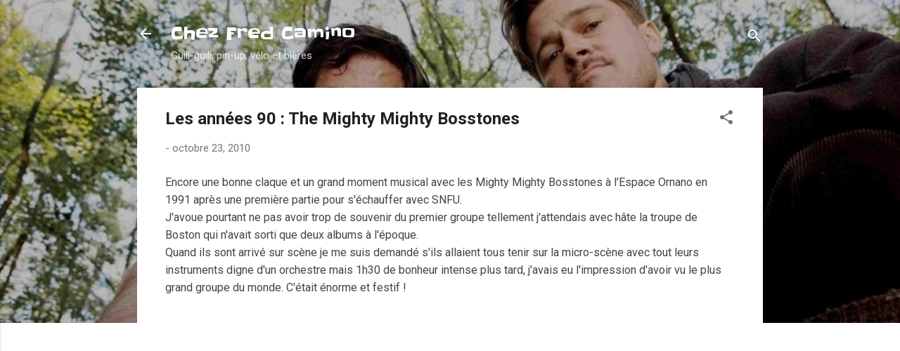

--- FILE ---
content_type: text/html; charset=UTF-8
request_url: https://www.gogocamino.com/2010/10/les-annees-90-mighty-mighty-bosstones.html
body_size: 45977
content:
<!DOCTYPE html>
<html dir='ltr' lang='fr'>
<head>
<meta content='width=device-width, initial-scale=1' name='viewport'/>
<title>Les années 90 : The Mighty Mighty Bosstones</title>
<meta content='text/html; charset=UTF-8' http-equiv='Content-Type'/>
<!-- Chrome, Firefox OS and Opera -->
<meta content='#ffffff' name='theme-color'/>
<!-- Windows Phone -->
<meta content='#ffffff' name='msapplication-navbutton-color'/>
<meta content='blogger' name='generator'/>
<link href='https://www.gogocamino.com/favicon.ico' rel='icon' type='image/x-icon'/>
<link href='https://www.gogocamino.com/2010/10/les-annees-90-mighty-mighty-bosstones.html' rel='canonical'/>
<link rel="alternate" type="application/atom+xml" title="Chez Fred Camino - Atom" href="https://www.gogocamino.com/feeds/posts/default" />
<link rel="alternate" type="application/rss+xml" title="Chez Fred Camino - RSS" href="https://www.gogocamino.com/feeds/posts/default?alt=rss" />
<link rel="service.post" type="application/atom+xml" title="Chez Fred Camino - Atom" href="https://www.blogger.com/feeds/5451825028152809760/posts/default" />

<link rel="alternate" type="application/atom+xml" title="Chez Fred Camino - Atom" href="https://www.gogocamino.com/feeds/9042117726614666364/comments/default" />
<!--Can't find substitution for tag [blog.ieCssRetrofitLinks]-->
<meta content='https://www.gogocamino.com/2010/10/les-annees-90-mighty-mighty-bosstones.html' property='og:url'/>
<meta content='Les années 90 : The Mighty Mighty Bosstones' property='og:title'/>
<meta content='Encore une bonne claque et un grand moment musical avec les Mighty Mighty Bosstones à l&#39;Espace Ornano en 1991 après une première partie pour...' property='og:description'/>
<style type='text/css'>@font-face{font-family:'Roboto';font-style:italic;font-weight:300;font-stretch:100%;font-display:swap;src:url(//fonts.gstatic.com/s/roboto/v50/KFOKCnqEu92Fr1Mu53ZEC9_Vu3r1gIhOszmOClHrs6ljXfMMLt_QuAX-k3Yi128m0kN2.woff2)format('woff2');unicode-range:U+0460-052F,U+1C80-1C8A,U+20B4,U+2DE0-2DFF,U+A640-A69F,U+FE2E-FE2F;}@font-face{font-family:'Roboto';font-style:italic;font-weight:300;font-stretch:100%;font-display:swap;src:url(//fonts.gstatic.com/s/roboto/v50/KFOKCnqEu92Fr1Mu53ZEC9_Vu3r1gIhOszmOClHrs6ljXfMMLt_QuAz-k3Yi128m0kN2.woff2)format('woff2');unicode-range:U+0301,U+0400-045F,U+0490-0491,U+04B0-04B1,U+2116;}@font-face{font-family:'Roboto';font-style:italic;font-weight:300;font-stretch:100%;font-display:swap;src:url(//fonts.gstatic.com/s/roboto/v50/KFOKCnqEu92Fr1Mu53ZEC9_Vu3r1gIhOszmOClHrs6ljXfMMLt_QuAT-k3Yi128m0kN2.woff2)format('woff2');unicode-range:U+1F00-1FFF;}@font-face{font-family:'Roboto';font-style:italic;font-weight:300;font-stretch:100%;font-display:swap;src:url(//fonts.gstatic.com/s/roboto/v50/KFOKCnqEu92Fr1Mu53ZEC9_Vu3r1gIhOszmOClHrs6ljXfMMLt_QuAv-k3Yi128m0kN2.woff2)format('woff2');unicode-range:U+0370-0377,U+037A-037F,U+0384-038A,U+038C,U+038E-03A1,U+03A3-03FF;}@font-face{font-family:'Roboto';font-style:italic;font-weight:300;font-stretch:100%;font-display:swap;src:url(//fonts.gstatic.com/s/roboto/v50/KFOKCnqEu92Fr1Mu53ZEC9_Vu3r1gIhOszmOClHrs6ljXfMMLt_QuHT-k3Yi128m0kN2.woff2)format('woff2');unicode-range:U+0302-0303,U+0305,U+0307-0308,U+0310,U+0312,U+0315,U+031A,U+0326-0327,U+032C,U+032F-0330,U+0332-0333,U+0338,U+033A,U+0346,U+034D,U+0391-03A1,U+03A3-03A9,U+03B1-03C9,U+03D1,U+03D5-03D6,U+03F0-03F1,U+03F4-03F5,U+2016-2017,U+2034-2038,U+203C,U+2040,U+2043,U+2047,U+2050,U+2057,U+205F,U+2070-2071,U+2074-208E,U+2090-209C,U+20D0-20DC,U+20E1,U+20E5-20EF,U+2100-2112,U+2114-2115,U+2117-2121,U+2123-214F,U+2190,U+2192,U+2194-21AE,U+21B0-21E5,U+21F1-21F2,U+21F4-2211,U+2213-2214,U+2216-22FF,U+2308-230B,U+2310,U+2319,U+231C-2321,U+2336-237A,U+237C,U+2395,U+239B-23B7,U+23D0,U+23DC-23E1,U+2474-2475,U+25AF,U+25B3,U+25B7,U+25BD,U+25C1,U+25CA,U+25CC,U+25FB,U+266D-266F,U+27C0-27FF,U+2900-2AFF,U+2B0E-2B11,U+2B30-2B4C,U+2BFE,U+3030,U+FF5B,U+FF5D,U+1D400-1D7FF,U+1EE00-1EEFF;}@font-face{font-family:'Roboto';font-style:italic;font-weight:300;font-stretch:100%;font-display:swap;src:url(//fonts.gstatic.com/s/roboto/v50/KFOKCnqEu92Fr1Mu53ZEC9_Vu3r1gIhOszmOClHrs6ljXfMMLt_QuGb-k3Yi128m0kN2.woff2)format('woff2');unicode-range:U+0001-000C,U+000E-001F,U+007F-009F,U+20DD-20E0,U+20E2-20E4,U+2150-218F,U+2190,U+2192,U+2194-2199,U+21AF,U+21E6-21F0,U+21F3,U+2218-2219,U+2299,U+22C4-22C6,U+2300-243F,U+2440-244A,U+2460-24FF,U+25A0-27BF,U+2800-28FF,U+2921-2922,U+2981,U+29BF,U+29EB,U+2B00-2BFF,U+4DC0-4DFF,U+FFF9-FFFB,U+10140-1018E,U+10190-1019C,U+101A0,U+101D0-101FD,U+102E0-102FB,U+10E60-10E7E,U+1D2C0-1D2D3,U+1D2E0-1D37F,U+1F000-1F0FF,U+1F100-1F1AD,U+1F1E6-1F1FF,U+1F30D-1F30F,U+1F315,U+1F31C,U+1F31E,U+1F320-1F32C,U+1F336,U+1F378,U+1F37D,U+1F382,U+1F393-1F39F,U+1F3A7-1F3A8,U+1F3AC-1F3AF,U+1F3C2,U+1F3C4-1F3C6,U+1F3CA-1F3CE,U+1F3D4-1F3E0,U+1F3ED,U+1F3F1-1F3F3,U+1F3F5-1F3F7,U+1F408,U+1F415,U+1F41F,U+1F426,U+1F43F,U+1F441-1F442,U+1F444,U+1F446-1F449,U+1F44C-1F44E,U+1F453,U+1F46A,U+1F47D,U+1F4A3,U+1F4B0,U+1F4B3,U+1F4B9,U+1F4BB,U+1F4BF,U+1F4C8-1F4CB,U+1F4D6,U+1F4DA,U+1F4DF,U+1F4E3-1F4E6,U+1F4EA-1F4ED,U+1F4F7,U+1F4F9-1F4FB,U+1F4FD-1F4FE,U+1F503,U+1F507-1F50B,U+1F50D,U+1F512-1F513,U+1F53E-1F54A,U+1F54F-1F5FA,U+1F610,U+1F650-1F67F,U+1F687,U+1F68D,U+1F691,U+1F694,U+1F698,U+1F6AD,U+1F6B2,U+1F6B9-1F6BA,U+1F6BC,U+1F6C6-1F6CF,U+1F6D3-1F6D7,U+1F6E0-1F6EA,U+1F6F0-1F6F3,U+1F6F7-1F6FC,U+1F700-1F7FF,U+1F800-1F80B,U+1F810-1F847,U+1F850-1F859,U+1F860-1F887,U+1F890-1F8AD,U+1F8B0-1F8BB,U+1F8C0-1F8C1,U+1F900-1F90B,U+1F93B,U+1F946,U+1F984,U+1F996,U+1F9E9,U+1FA00-1FA6F,U+1FA70-1FA7C,U+1FA80-1FA89,U+1FA8F-1FAC6,U+1FACE-1FADC,U+1FADF-1FAE9,U+1FAF0-1FAF8,U+1FB00-1FBFF;}@font-face{font-family:'Roboto';font-style:italic;font-weight:300;font-stretch:100%;font-display:swap;src:url(//fonts.gstatic.com/s/roboto/v50/KFOKCnqEu92Fr1Mu53ZEC9_Vu3r1gIhOszmOClHrs6ljXfMMLt_QuAf-k3Yi128m0kN2.woff2)format('woff2');unicode-range:U+0102-0103,U+0110-0111,U+0128-0129,U+0168-0169,U+01A0-01A1,U+01AF-01B0,U+0300-0301,U+0303-0304,U+0308-0309,U+0323,U+0329,U+1EA0-1EF9,U+20AB;}@font-face{font-family:'Roboto';font-style:italic;font-weight:300;font-stretch:100%;font-display:swap;src:url(//fonts.gstatic.com/s/roboto/v50/KFOKCnqEu92Fr1Mu53ZEC9_Vu3r1gIhOszmOClHrs6ljXfMMLt_QuAb-k3Yi128m0kN2.woff2)format('woff2');unicode-range:U+0100-02BA,U+02BD-02C5,U+02C7-02CC,U+02CE-02D7,U+02DD-02FF,U+0304,U+0308,U+0329,U+1D00-1DBF,U+1E00-1E9F,U+1EF2-1EFF,U+2020,U+20A0-20AB,U+20AD-20C0,U+2113,U+2C60-2C7F,U+A720-A7FF;}@font-face{font-family:'Roboto';font-style:italic;font-weight:300;font-stretch:100%;font-display:swap;src:url(//fonts.gstatic.com/s/roboto/v50/KFOKCnqEu92Fr1Mu53ZEC9_Vu3r1gIhOszmOClHrs6ljXfMMLt_QuAj-k3Yi128m0g.woff2)format('woff2');unicode-range:U+0000-00FF,U+0131,U+0152-0153,U+02BB-02BC,U+02C6,U+02DA,U+02DC,U+0304,U+0308,U+0329,U+2000-206F,U+20AC,U+2122,U+2191,U+2193,U+2212,U+2215,U+FEFF,U+FFFD;}@font-face{font-family:'Roboto';font-style:normal;font-weight:400;font-stretch:100%;font-display:swap;src:url(//fonts.gstatic.com/s/roboto/v50/KFO7CnqEu92Fr1ME7kSn66aGLdTylUAMa3GUBHMdazTgWw.woff2)format('woff2');unicode-range:U+0460-052F,U+1C80-1C8A,U+20B4,U+2DE0-2DFF,U+A640-A69F,U+FE2E-FE2F;}@font-face{font-family:'Roboto';font-style:normal;font-weight:400;font-stretch:100%;font-display:swap;src:url(//fonts.gstatic.com/s/roboto/v50/KFO7CnqEu92Fr1ME7kSn66aGLdTylUAMa3iUBHMdazTgWw.woff2)format('woff2');unicode-range:U+0301,U+0400-045F,U+0490-0491,U+04B0-04B1,U+2116;}@font-face{font-family:'Roboto';font-style:normal;font-weight:400;font-stretch:100%;font-display:swap;src:url(//fonts.gstatic.com/s/roboto/v50/KFO7CnqEu92Fr1ME7kSn66aGLdTylUAMa3CUBHMdazTgWw.woff2)format('woff2');unicode-range:U+1F00-1FFF;}@font-face{font-family:'Roboto';font-style:normal;font-weight:400;font-stretch:100%;font-display:swap;src:url(//fonts.gstatic.com/s/roboto/v50/KFO7CnqEu92Fr1ME7kSn66aGLdTylUAMa3-UBHMdazTgWw.woff2)format('woff2');unicode-range:U+0370-0377,U+037A-037F,U+0384-038A,U+038C,U+038E-03A1,U+03A3-03FF;}@font-face{font-family:'Roboto';font-style:normal;font-weight:400;font-stretch:100%;font-display:swap;src:url(//fonts.gstatic.com/s/roboto/v50/KFO7CnqEu92Fr1ME7kSn66aGLdTylUAMawCUBHMdazTgWw.woff2)format('woff2');unicode-range:U+0302-0303,U+0305,U+0307-0308,U+0310,U+0312,U+0315,U+031A,U+0326-0327,U+032C,U+032F-0330,U+0332-0333,U+0338,U+033A,U+0346,U+034D,U+0391-03A1,U+03A3-03A9,U+03B1-03C9,U+03D1,U+03D5-03D6,U+03F0-03F1,U+03F4-03F5,U+2016-2017,U+2034-2038,U+203C,U+2040,U+2043,U+2047,U+2050,U+2057,U+205F,U+2070-2071,U+2074-208E,U+2090-209C,U+20D0-20DC,U+20E1,U+20E5-20EF,U+2100-2112,U+2114-2115,U+2117-2121,U+2123-214F,U+2190,U+2192,U+2194-21AE,U+21B0-21E5,U+21F1-21F2,U+21F4-2211,U+2213-2214,U+2216-22FF,U+2308-230B,U+2310,U+2319,U+231C-2321,U+2336-237A,U+237C,U+2395,U+239B-23B7,U+23D0,U+23DC-23E1,U+2474-2475,U+25AF,U+25B3,U+25B7,U+25BD,U+25C1,U+25CA,U+25CC,U+25FB,U+266D-266F,U+27C0-27FF,U+2900-2AFF,U+2B0E-2B11,U+2B30-2B4C,U+2BFE,U+3030,U+FF5B,U+FF5D,U+1D400-1D7FF,U+1EE00-1EEFF;}@font-face{font-family:'Roboto';font-style:normal;font-weight:400;font-stretch:100%;font-display:swap;src:url(//fonts.gstatic.com/s/roboto/v50/KFO7CnqEu92Fr1ME7kSn66aGLdTylUAMaxKUBHMdazTgWw.woff2)format('woff2');unicode-range:U+0001-000C,U+000E-001F,U+007F-009F,U+20DD-20E0,U+20E2-20E4,U+2150-218F,U+2190,U+2192,U+2194-2199,U+21AF,U+21E6-21F0,U+21F3,U+2218-2219,U+2299,U+22C4-22C6,U+2300-243F,U+2440-244A,U+2460-24FF,U+25A0-27BF,U+2800-28FF,U+2921-2922,U+2981,U+29BF,U+29EB,U+2B00-2BFF,U+4DC0-4DFF,U+FFF9-FFFB,U+10140-1018E,U+10190-1019C,U+101A0,U+101D0-101FD,U+102E0-102FB,U+10E60-10E7E,U+1D2C0-1D2D3,U+1D2E0-1D37F,U+1F000-1F0FF,U+1F100-1F1AD,U+1F1E6-1F1FF,U+1F30D-1F30F,U+1F315,U+1F31C,U+1F31E,U+1F320-1F32C,U+1F336,U+1F378,U+1F37D,U+1F382,U+1F393-1F39F,U+1F3A7-1F3A8,U+1F3AC-1F3AF,U+1F3C2,U+1F3C4-1F3C6,U+1F3CA-1F3CE,U+1F3D4-1F3E0,U+1F3ED,U+1F3F1-1F3F3,U+1F3F5-1F3F7,U+1F408,U+1F415,U+1F41F,U+1F426,U+1F43F,U+1F441-1F442,U+1F444,U+1F446-1F449,U+1F44C-1F44E,U+1F453,U+1F46A,U+1F47D,U+1F4A3,U+1F4B0,U+1F4B3,U+1F4B9,U+1F4BB,U+1F4BF,U+1F4C8-1F4CB,U+1F4D6,U+1F4DA,U+1F4DF,U+1F4E3-1F4E6,U+1F4EA-1F4ED,U+1F4F7,U+1F4F9-1F4FB,U+1F4FD-1F4FE,U+1F503,U+1F507-1F50B,U+1F50D,U+1F512-1F513,U+1F53E-1F54A,U+1F54F-1F5FA,U+1F610,U+1F650-1F67F,U+1F687,U+1F68D,U+1F691,U+1F694,U+1F698,U+1F6AD,U+1F6B2,U+1F6B9-1F6BA,U+1F6BC,U+1F6C6-1F6CF,U+1F6D3-1F6D7,U+1F6E0-1F6EA,U+1F6F0-1F6F3,U+1F6F7-1F6FC,U+1F700-1F7FF,U+1F800-1F80B,U+1F810-1F847,U+1F850-1F859,U+1F860-1F887,U+1F890-1F8AD,U+1F8B0-1F8BB,U+1F8C0-1F8C1,U+1F900-1F90B,U+1F93B,U+1F946,U+1F984,U+1F996,U+1F9E9,U+1FA00-1FA6F,U+1FA70-1FA7C,U+1FA80-1FA89,U+1FA8F-1FAC6,U+1FACE-1FADC,U+1FADF-1FAE9,U+1FAF0-1FAF8,U+1FB00-1FBFF;}@font-face{font-family:'Roboto';font-style:normal;font-weight:400;font-stretch:100%;font-display:swap;src:url(//fonts.gstatic.com/s/roboto/v50/KFO7CnqEu92Fr1ME7kSn66aGLdTylUAMa3OUBHMdazTgWw.woff2)format('woff2');unicode-range:U+0102-0103,U+0110-0111,U+0128-0129,U+0168-0169,U+01A0-01A1,U+01AF-01B0,U+0300-0301,U+0303-0304,U+0308-0309,U+0323,U+0329,U+1EA0-1EF9,U+20AB;}@font-face{font-family:'Roboto';font-style:normal;font-weight:400;font-stretch:100%;font-display:swap;src:url(//fonts.gstatic.com/s/roboto/v50/KFO7CnqEu92Fr1ME7kSn66aGLdTylUAMa3KUBHMdazTgWw.woff2)format('woff2');unicode-range:U+0100-02BA,U+02BD-02C5,U+02C7-02CC,U+02CE-02D7,U+02DD-02FF,U+0304,U+0308,U+0329,U+1D00-1DBF,U+1E00-1E9F,U+1EF2-1EFF,U+2020,U+20A0-20AB,U+20AD-20C0,U+2113,U+2C60-2C7F,U+A720-A7FF;}@font-face{font-family:'Roboto';font-style:normal;font-weight:400;font-stretch:100%;font-display:swap;src:url(//fonts.gstatic.com/s/roboto/v50/KFO7CnqEu92Fr1ME7kSn66aGLdTylUAMa3yUBHMdazQ.woff2)format('woff2');unicode-range:U+0000-00FF,U+0131,U+0152-0153,U+02BB-02BC,U+02C6,U+02DA,U+02DC,U+0304,U+0308,U+0329,U+2000-206F,U+20AC,U+2122,U+2191,U+2193,U+2212,U+2215,U+FEFF,U+FFFD;}@font-face{font-family:'Roboto';font-style:normal;font-weight:700;font-stretch:100%;font-display:swap;src:url(//fonts.gstatic.com/s/roboto/v50/KFO7CnqEu92Fr1ME7kSn66aGLdTylUAMa3GUBHMdazTgWw.woff2)format('woff2');unicode-range:U+0460-052F,U+1C80-1C8A,U+20B4,U+2DE0-2DFF,U+A640-A69F,U+FE2E-FE2F;}@font-face{font-family:'Roboto';font-style:normal;font-weight:700;font-stretch:100%;font-display:swap;src:url(//fonts.gstatic.com/s/roboto/v50/KFO7CnqEu92Fr1ME7kSn66aGLdTylUAMa3iUBHMdazTgWw.woff2)format('woff2');unicode-range:U+0301,U+0400-045F,U+0490-0491,U+04B0-04B1,U+2116;}@font-face{font-family:'Roboto';font-style:normal;font-weight:700;font-stretch:100%;font-display:swap;src:url(//fonts.gstatic.com/s/roboto/v50/KFO7CnqEu92Fr1ME7kSn66aGLdTylUAMa3CUBHMdazTgWw.woff2)format('woff2');unicode-range:U+1F00-1FFF;}@font-face{font-family:'Roboto';font-style:normal;font-weight:700;font-stretch:100%;font-display:swap;src:url(//fonts.gstatic.com/s/roboto/v50/KFO7CnqEu92Fr1ME7kSn66aGLdTylUAMa3-UBHMdazTgWw.woff2)format('woff2');unicode-range:U+0370-0377,U+037A-037F,U+0384-038A,U+038C,U+038E-03A1,U+03A3-03FF;}@font-face{font-family:'Roboto';font-style:normal;font-weight:700;font-stretch:100%;font-display:swap;src:url(//fonts.gstatic.com/s/roboto/v50/KFO7CnqEu92Fr1ME7kSn66aGLdTylUAMawCUBHMdazTgWw.woff2)format('woff2');unicode-range:U+0302-0303,U+0305,U+0307-0308,U+0310,U+0312,U+0315,U+031A,U+0326-0327,U+032C,U+032F-0330,U+0332-0333,U+0338,U+033A,U+0346,U+034D,U+0391-03A1,U+03A3-03A9,U+03B1-03C9,U+03D1,U+03D5-03D6,U+03F0-03F1,U+03F4-03F5,U+2016-2017,U+2034-2038,U+203C,U+2040,U+2043,U+2047,U+2050,U+2057,U+205F,U+2070-2071,U+2074-208E,U+2090-209C,U+20D0-20DC,U+20E1,U+20E5-20EF,U+2100-2112,U+2114-2115,U+2117-2121,U+2123-214F,U+2190,U+2192,U+2194-21AE,U+21B0-21E5,U+21F1-21F2,U+21F4-2211,U+2213-2214,U+2216-22FF,U+2308-230B,U+2310,U+2319,U+231C-2321,U+2336-237A,U+237C,U+2395,U+239B-23B7,U+23D0,U+23DC-23E1,U+2474-2475,U+25AF,U+25B3,U+25B7,U+25BD,U+25C1,U+25CA,U+25CC,U+25FB,U+266D-266F,U+27C0-27FF,U+2900-2AFF,U+2B0E-2B11,U+2B30-2B4C,U+2BFE,U+3030,U+FF5B,U+FF5D,U+1D400-1D7FF,U+1EE00-1EEFF;}@font-face{font-family:'Roboto';font-style:normal;font-weight:700;font-stretch:100%;font-display:swap;src:url(//fonts.gstatic.com/s/roboto/v50/KFO7CnqEu92Fr1ME7kSn66aGLdTylUAMaxKUBHMdazTgWw.woff2)format('woff2');unicode-range:U+0001-000C,U+000E-001F,U+007F-009F,U+20DD-20E0,U+20E2-20E4,U+2150-218F,U+2190,U+2192,U+2194-2199,U+21AF,U+21E6-21F0,U+21F3,U+2218-2219,U+2299,U+22C4-22C6,U+2300-243F,U+2440-244A,U+2460-24FF,U+25A0-27BF,U+2800-28FF,U+2921-2922,U+2981,U+29BF,U+29EB,U+2B00-2BFF,U+4DC0-4DFF,U+FFF9-FFFB,U+10140-1018E,U+10190-1019C,U+101A0,U+101D0-101FD,U+102E0-102FB,U+10E60-10E7E,U+1D2C0-1D2D3,U+1D2E0-1D37F,U+1F000-1F0FF,U+1F100-1F1AD,U+1F1E6-1F1FF,U+1F30D-1F30F,U+1F315,U+1F31C,U+1F31E,U+1F320-1F32C,U+1F336,U+1F378,U+1F37D,U+1F382,U+1F393-1F39F,U+1F3A7-1F3A8,U+1F3AC-1F3AF,U+1F3C2,U+1F3C4-1F3C6,U+1F3CA-1F3CE,U+1F3D4-1F3E0,U+1F3ED,U+1F3F1-1F3F3,U+1F3F5-1F3F7,U+1F408,U+1F415,U+1F41F,U+1F426,U+1F43F,U+1F441-1F442,U+1F444,U+1F446-1F449,U+1F44C-1F44E,U+1F453,U+1F46A,U+1F47D,U+1F4A3,U+1F4B0,U+1F4B3,U+1F4B9,U+1F4BB,U+1F4BF,U+1F4C8-1F4CB,U+1F4D6,U+1F4DA,U+1F4DF,U+1F4E3-1F4E6,U+1F4EA-1F4ED,U+1F4F7,U+1F4F9-1F4FB,U+1F4FD-1F4FE,U+1F503,U+1F507-1F50B,U+1F50D,U+1F512-1F513,U+1F53E-1F54A,U+1F54F-1F5FA,U+1F610,U+1F650-1F67F,U+1F687,U+1F68D,U+1F691,U+1F694,U+1F698,U+1F6AD,U+1F6B2,U+1F6B9-1F6BA,U+1F6BC,U+1F6C6-1F6CF,U+1F6D3-1F6D7,U+1F6E0-1F6EA,U+1F6F0-1F6F3,U+1F6F7-1F6FC,U+1F700-1F7FF,U+1F800-1F80B,U+1F810-1F847,U+1F850-1F859,U+1F860-1F887,U+1F890-1F8AD,U+1F8B0-1F8BB,U+1F8C0-1F8C1,U+1F900-1F90B,U+1F93B,U+1F946,U+1F984,U+1F996,U+1F9E9,U+1FA00-1FA6F,U+1FA70-1FA7C,U+1FA80-1FA89,U+1FA8F-1FAC6,U+1FACE-1FADC,U+1FADF-1FAE9,U+1FAF0-1FAF8,U+1FB00-1FBFF;}@font-face{font-family:'Roboto';font-style:normal;font-weight:700;font-stretch:100%;font-display:swap;src:url(//fonts.gstatic.com/s/roboto/v50/KFO7CnqEu92Fr1ME7kSn66aGLdTylUAMa3OUBHMdazTgWw.woff2)format('woff2');unicode-range:U+0102-0103,U+0110-0111,U+0128-0129,U+0168-0169,U+01A0-01A1,U+01AF-01B0,U+0300-0301,U+0303-0304,U+0308-0309,U+0323,U+0329,U+1EA0-1EF9,U+20AB;}@font-face{font-family:'Roboto';font-style:normal;font-weight:700;font-stretch:100%;font-display:swap;src:url(//fonts.gstatic.com/s/roboto/v50/KFO7CnqEu92Fr1ME7kSn66aGLdTylUAMa3KUBHMdazTgWw.woff2)format('woff2');unicode-range:U+0100-02BA,U+02BD-02C5,U+02C7-02CC,U+02CE-02D7,U+02DD-02FF,U+0304,U+0308,U+0329,U+1D00-1DBF,U+1E00-1E9F,U+1EF2-1EFF,U+2020,U+20A0-20AB,U+20AD-20C0,U+2113,U+2C60-2C7F,U+A720-A7FF;}@font-face{font-family:'Roboto';font-style:normal;font-weight:700;font-stretch:100%;font-display:swap;src:url(//fonts.gstatic.com/s/roboto/v50/KFO7CnqEu92Fr1ME7kSn66aGLdTylUAMa3yUBHMdazQ.woff2)format('woff2');unicode-range:U+0000-00FF,U+0131,U+0152-0153,U+02BB-02BC,U+02C6,U+02DA,U+02DC,U+0304,U+0308,U+0329,U+2000-206F,U+20AC,U+2122,U+2191,U+2193,U+2212,U+2215,U+FEFF,U+FFFD;}@font-face{font-family:'Slackey';font-style:normal;font-weight:400;font-display:swap;src:url(//fonts.gstatic.com/s/slackey/v29/N0bV2SdQO-5yM0-dGlNQJPTVkdc.woff2)format('woff2');unicode-range:U+0000-00FF,U+0131,U+0152-0153,U+02BB-02BC,U+02C6,U+02DA,U+02DC,U+0304,U+0308,U+0329,U+2000-206F,U+20AC,U+2122,U+2191,U+2193,U+2212,U+2215,U+FEFF,U+FFFD;}</style>
<style id='page-skin-1' type='text/css'><!--
/*! normalize.css v3.0.1 | MIT License | git.io/normalize */html{font-family:sans-serif;-ms-text-size-adjust:100%;-webkit-text-size-adjust:100%}body{margin:0}article,aside,details,figcaption,figure,footer,header,hgroup,main,nav,section,summary{display:block}audio,canvas,progress,video{display:inline-block;vertical-align:baseline}audio:not([controls]){display:none;height:0}[hidden],template{display:none}a{background:transparent}a:active,a:hover{outline:0}abbr[title]{border-bottom:1px dotted}b,strong{font-weight:bold}dfn{font-style:italic}h1{font-size:2em;margin:.67em 0}mark{background:#ff0;color:#000}small{font-size:80%}sub,sup{font-size:75%;line-height:0;position:relative;vertical-align:baseline}sup{top:-0.5em}sub{bottom:-0.25em}img{border:0}svg:not(:root){overflow:hidden}figure{margin:1em 40px}hr{-moz-box-sizing:content-box;box-sizing:content-box;height:0}pre{overflow:auto}code,kbd,pre,samp{font-family:monospace,monospace;font-size:1em}button,input,optgroup,select,textarea{color:inherit;font:inherit;margin:0}button{overflow:visible}button,select{text-transform:none}button,html input[type="button"],input[type="reset"],input[type="submit"]{-webkit-appearance:button;cursor:pointer}button[disabled],html input[disabled]{cursor:default}button::-moz-focus-inner,input::-moz-focus-inner{border:0;padding:0}input{line-height:normal}input[type="checkbox"],input[type="radio"]{box-sizing:border-box;padding:0}input[type="number"]::-webkit-inner-spin-button,input[type="number"]::-webkit-outer-spin-button{height:auto}input[type="search"]{-webkit-appearance:textfield;-moz-box-sizing:content-box;-webkit-box-sizing:content-box;box-sizing:content-box}input[type="search"]::-webkit-search-cancel-button,input[type="search"]::-webkit-search-decoration{-webkit-appearance:none}fieldset{border:1px solid #c0c0c0;margin:0 2px;padding:.35em .625em .75em}legend{border:0;padding:0}textarea{overflow:auto}optgroup{font-weight:bold}table{border-collapse:collapse;border-spacing:0}td,th{padding:0}
/*!************************************************
* Blogger Template Style
* Name: Contempo
**************************************************/
body{
overflow-wrap:break-word;
word-break:break-word;
word-wrap:break-word
}
.hidden{
display:none
}
.invisible{
visibility:hidden
}
.container::after,.float-container::after{
clear:both;
content:"";
display:table
}
.clearboth{
clear:both
}
#comments .comment .comment-actions,.subscribe-popup .FollowByEmail .follow-by-email-submit,.widget.Profile .profile-link,.widget.Profile .profile-link.visit-profile{
background:0 0;
border:0;
box-shadow:none;
color:#212df3;
cursor:pointer;
font-size:14px;
font-weight:700;
outline:0;
text-decoration:none;
text-transform:uppercase;
width:auto
}
.dim-overlay{
background-color:rgba(0,0,0,.54);
height:100vh;
left:0;
position:fixed;
top:0;
width:100%
}
#sharing-dim-overlay{
background-color:transparent
}
input::-ms-clear{
display:none
}
.blogger-logo,.svg-icon-24.blogger-logo{
fill:#ff9800;
opacity:1
}
.loading-spinner-large{
-webkit-animation:mspin-rotate 1.568s infinite linear;
animation:mspin-rotate 1.568s infinite linear;
height:48px;
overflow:hidden;
position:absolute;
width:48px;
z-index:200
}
.loading-spinner-large>div{
-webkit-animation:mspin-revrot 5332ms infinite steps(4);
animation:mspin-revrot 5332ms infinite steps(4)
}
.loading-spinner-large>div>div{
-webkit-animation:mspin-singlecolor-large-film 1333ms infinite steps(81);
animation:mspin-singlecolor-large-film 1333ms infinite steps(81);
background-size:100%;
height:48px;
width:3888px
}
.mspin-black-large>div>div,.mspin-grey_54-large>div>div{
background-image:url(https://www.blogblog.com/indie/mspin_black_large.svg)
}
.mspin-white-large>div>div{
background-image:url(https://www.blogblog.com/indie/mspin_white_large.svg)
}
.mspin-grey_54-large{
opacity:.54
}
@-webkit-keyframes mspin-singlecolor-large-film{
from{
-webkit-transform:translateX(0);
transform:translateX(0)
}
to{
-webkit-transform:translateX(-3888px);
transform:translateX(-3888px)
}
}
@keyframes mspin-singlecolor-large-film{
from{
-webkit-transform:translateX(0);
transform:translateX(0)
}
to{
-webkit-transform:translateX(-3888px);
transform:translateX(-3888px)
}
}
@-webkit-keyframes mspin-rotate{
from{
-webkit-transform:rotate(0);
transform:rotate(0)
}
to{
-webkit-transform:rotate(360deg);
transform:rotate(360deg)
}
}
@keyframes mspin-rotate{
from{
-webkit-transform:rotate(0);
transform:rotate(0)
}
to{
-webkit-transform:rotate(360deg);
transform:rotate(360deg)
}
}
@-webkit-keyframes mspin-revrot{
from{
-webkit-transform:rotate(0);
transform:rotate(0)
}
to{
-webkit-transform:rotate(-360deg);
transform:rotate(-360deg)
}
}
@keyframes mspin-revrot{
from{
-webkit-transform:rotate(0);
transform:rotate(0)
}
to{
-webkit-transform:rotate(-360deg);
transform:rotate(-360deg)
}
}
.skip-navigation{
background-color:#fff;
box-sizing:border-box;
color:#000;
display:block;
height:0;
left:0;
line-height:50px;
overflow:hidden;
padding-top:0;
position:fixed;
text-align:center;
top:0;
-webkit-transition:box-shadow .3s,height .3s,padding-top .3s;
transition:box-shadow .3s,height .3s,padding-top .3s;
width:100%;
z-index:900
}
.skip-navigation:focus{
box-shadow:0 4px 5px 0 rgba(0,0,0,.14),0 1px 10px 0 rgba(0,0,0,.12),0 2px 4px -1px rgba(0,0,0,.2);
height:50px
}
#main{
outline:0
}
.main-heading{
position:absolute;
clip:rect(1px,1px,1px,1px);
padding:0;
border:0;
height:1px;
width:1px;
overflow:hidden
}
.Attribution{
margin-top:1em;
text-align:center
}
.Attribution .blogger img,.Attribution .blogger svg{
vertical-align:bottom
}
.Attribution .blogger img{
margin-right:.5em
}
.Attribution div{
line-height:24px;
margin-top:.5em
}
.Attribution .copyright,.Attribution .image-attribution{
font-size:.7em;
margin-top:1.5em
}
.BLOG_mobile_video_class{
display:none
}
.bg-photo{
background-attachment:scroll!important
}
body .CSS_LIGHTBOX{
z-index:900
}
.extendable .show-less,.extendable .show-more{
border-color:#212df3;
color:#212df3;
margin-top:8px
}
.extendable .show-less.hidden,.extendable .show-more.hidden{
display:none
}
.inline-ad{
display:none;
max-width:100%;
overflow:hidden
}
.adsbygoogle{
display:block
}
#cookieChoiceInfo{
bottom:0;
top:auto
}
iframe.b-hbp-video{
border:0
}
.post-body img{
max-width:100%
}
.post-body iframe{
max-width:100%
}
.post-body a[imageanchor="1"]{
display:inline-block
}
.byline{
margin-right:1em
}
.byline:last-child{
margin-right:0
}
.link-copied-dialog{
max-width:520px;
outline:0
}
.link-copied-dialog .modal-dialog-buttons{
margin-top:8px
}
.link-copied-dialog .goog-buttonset-default{
background:0 0;
border:0
}
.link-copied-dialog .goog-buttonset-default:focus{
outline:0
}
.paging-control-container{
margin-bottom:16px
}
.paging-control-container .paging-control{
display:inline-block
}
.paging-control-container .comment-range-text::after,.paging-control-container .paging-control{
color:#212df3
}
.paging-control-container .comment-range-text,.paging-control-container .paging-control{
margin-right:8px
}
.paging-control-container .comment-range-text::after,.paging-control-container .paging-control::after{
content:"\b7";
cursor:default;
padding-left:8px;
pointer-events:none
}
.paging-control-container .comment-range-text:last-child::after,.paging-control-container .paging-control:last-child::after{
content:none
}
.byline.reactions iframe{
height:20px
}
.b-notification{
color:#000;
background-color:#fff;
border-bottom:solid 1px #000;
box-sizing:border-box;
padding:16px 32px;
text-align:center
}
.b-notification.visible{
-webkit-transition:margin-top .3s cubic-bezier(.4,0,.2,1);
transition:margin-top .3s cubic-bezier(.4,0,.2,1)
}
.b-notification.invisible{
position:absolute
}
.b-notification-close{
position:absolute;
right:8px;
top:8px
}
.no-posts-message{
line-height:40px;
text-align:center
}
@media screen and (max-width:800px){
body.item-view .post-body a[imageanchor="1"][style*="float: left;"],body.item-view .post-body a[imageanchor="1"][style*="float: right;"]{
float:none!important;
clear:none!important
}
body.item-view .post-body a[imageanchor="1"] img{
display:block;
height:auto;
margin:0 auto
}
body.item-view .post-body>.separator:first-child>a[imageanchor="1"]:first-child{
margin-top:20px
}
.post-body a[imageanchor]{
display:block
}
body.item-view .post-body a[imageanchor="1"]{
margin-left:0!important;
margin-right:0!important
}
body.item-view .post-body a[imageanchor="1"]+a[imageanchor="1"]{
margin-top:16px
}
}
.item-control{
display:none
}
#comments{
border-top:1px dashed rgba(0,0,0,.54);
margin-top:20px;
padding:20px
}
#comments .comment-thread ol{
margin:0;
padding-left:0;
padding-left:0
}
#comments .comment .comment-replybox-single,#comments .comment-thread .comment-replies{
margin-left:60px
}
#comments .comment-thread .thread-count{
display:none
}
#comments .comment{
list-style-type:none;
padding:0 0 30px;
position:relative
}
#comments .comment .comment{
padding-bottom:8px
}
.comment .avatar-image-container{
position:absolute
}
.comment .avatar-image-container img{
border-radius:50%
}
.avatar-image-container svg,.comment .avatar-image-container .avatar-icon{
border-radius:50%;
border:solid 1px #707070;
box-sizing:border-box;
fill:#707070;
height:35px;
margin:0;
padding:7px;
width:35px
}
.comment .comment-block{
margin-top:10px;
margin-left:60px;
padding-bottom:0
}
#comments .comment-author-header-wrapper{
margin-left:40px
}
#comments .comment .thread-expanded .comment-block{
padding-bottom:20px
}
#comments .comment .comment-header .user,#comments .comment .comment-header .user a{
color:#212121;
font-style:normal;
font-weight:700
}
#comments .comment .comment-actions{
bottom:0;
margin-bottom:15px;
position:absolute
}
#comments .comment .comment-actions>*{
margin-right:8px
}
#comments .comment .comment-header .datetime{
bottom:0;
color:rgba(33,33,33,.54);
display:inline-block;
font-size:13px;
font-style:italic;
margin-left:8px
}
#comments .comment .comment-footer .comment-timestamp a,#comments .comment .comment-header .datetime a{
color:rgba(33,33,33,.54)
}
#comments .comment .comment-content,.comment .comment-body{
margin-top:12px;
word-break:break-word
}
.comment-body{
margin-bottom:12px
}
#comments.embed[data-num-comments="0"]{
border:0;
margin-top:0;
padding-top:0
}
#comments.embed[data-num-comments="0"] #comment-post-message,#comments.embed[data-num-comments="0"] div.comment-form>p,#comments.embed[data-num-comments="0"] p.comment-footer{
display:none
}
#comment-editor-src{
display:none
}
.comments .comments-content .loadmore.loaded{
max-height:0;
opacity:0;
overflow:hidden
}
.extendable .remaining-items{
height:0;
overflow:hidden;
-webkit-transition:height .3s cubic-bezier(.4,0,.2,1);
transition:height .3s cubic-bezier(.4,0,.2,1)
}
.extendable .remaining-items.expanded{
height:auto
}
.svg-icon-24,.svg-icon-24-button{
cursor:pointer;
height:24px;
width:24px;
min-width:24px
}
.touch-icon{
margin:-12px;
padding:12px
}
.touch-icon:active,.touch-icon:focus{
background-color:rgba(153,153,153,.4);
border-radius:50%
}
svg:not(:root).touch-icon{
overflow:visible
}
html[dir=rtl] .rtl-reversible-icon{
-webkit-transform:scaleX(-1);
-ms-transform:scaleX(-1);
transform:scaleX(-1)
}
.svg-icon-24-button,.touch-icon-button{
background:0 0;
border:0;
margin:0;
outline:0;
padding:0
}
.touch-icon-button .touch-icon:active,.touch-icon-button .touch-icon:focus{
background-color:transparent
}
.touch-icon-button:active .touch-icon,.touch-icon-button:focus .touch-icon{
background-color:rgba(153,153,153,.4);
border-radius:50%
}
.Profile .default-avatar-wrapper .avatar-icon{
border-radius:50%;
border:solid 1px #707070;
box-sizing:border-box;
fill:#707070;
margin:0
}
.Profile .individual .default-avatar-wrapper .avatar-icon{
padding:25px
}
.Profile .individual .avatar-icon,.Profile .individual .profile-img{
height:120px;
width:120px
}
.Profile .team .default-avatar-wrapper .avatar-icon{
padding:8px
}
.Profile .team .avatar-icon,.Profile .team .default-avatar-wrapper,.Profile .team .profile-img{
height:40px;
width:40px
}
.snippet-container{
margin:0;
position:relative;
overflow:hidden
}
.snippet-fade{
bottom:0;
box-sizing:border-box;
position:absolute;
width:96px
}
.snippet-fade{
right:0
}
.snippet-fade:after{
content:"\2026"
}
.snippet-fade:after{
float:right
}
.post-bottom{
-webkit-box-align:center;
-webkit-align-items:center;
-ms-flex-align:center;
align-items:center;
display:-webkit-box;
display:-webkit-flex;
display:-ms-flexbox;
display:flex;
-webkit-flex-wrap:wrap;
-ms-flex-wrap:wrap;
flex-wrap:wrap
}
.post-footer{
-webkit-box-flex:1;
-webkit-flex:1 1 auto;
-ms-flex:1 1 auto;
flex:1 1 auto;
-webkit-flex-wrap:wrap;
-ms-flex-wrap:wrap;
flex-wrap:wrap;
-webkit-box-ordinal-group:2;
-webkit-order:1;
-ms-flex-order:1;
order:1
}
.post-footer>*{
-webkit-box-flex:0;
-webkit-flex:0 1 auto;
-ms-flex:0 1 auto;
flex:0 1 auto
}
.post-footer .byline:last-child{
margin-right:1em
}
.jump-link{
-webkit-box-flex:0;
-webkit-flex:0 0 auto;
-ms-flex:0 0 auto;
flex:0 0 auto;
-webkit-box-ordinal-group:3;
-webkit-order:2;
-ms-flex-order:2;
order:2
}
.centered-top-container.sticky{
left:0;
position:fixed;
right:0;
top:0;
width:auto;
z-index:50;
-webkit-transition-property:opacity,-webkit-transform;
transition-property:opacity,-webkit-transform;
transition-property:transform,opacity;
transition-property:transform,opacity,-webkit-transform;
-webkit-transition-duration:.2s;
transition-duration:.2s;
-webkit-transition-timing-function:cubic-bezier(.4,0,.2,1);
transition-timing-function:cubic-bezier(.4,0,.2,1)
}
.centered-top-placeholder{
display:none
}
.collapsed-header .centered-top-placeholder{
display:block
}
.centered-top-container .Header .replaced h1,.centered-top-placeholder .Header .replaced h1{
display:none
}
.centered-top-container.sticky .Header .replaced h1{
display:block
}
.centered-top-container.sticky .Header .header-widget{
background:0 0
}
.centered-top-container.sticky .Header .header-image-wrapper{
display:none
}
.centered-top-container img,.centered-top-placeholder img{
max-width:100%
}
.collapsible{
-webkit-transition:height .3s cubic-bezier(.4,0,.2,1);
transition:height .3s cubic-bezier(.4,0,.2,1)
}
.collapsible,.collapsible>summary{
display:block;
overflow:hidden
}
.collapsible>:not(summary){
display:none
}
.collapsible[open]>:not(summary){
display:block
}
.collapsible:focus,.collapsible>summary:focus{
outline:0
}
.collapsible>summary{
cursor:pointer;
display:block;
padding:0
}
.collapsible:focus>summary,.collapsible>summary:focus{
background-color:transparent
}
.collapsible>summary::-webkit-details-marker{
display:none
}
.collapsible-title{
-webkit-box-align:center;
-webkit-align-items:center;
-ms-flex-align:center;
align-items:center;
display:-webkit-box;
display:-webkit-flex;
display:-ms-flexbox;
display:flex
}
.collapsible-title .title{
-webkit-box-flex:1;
-webkit-flex:1 1 auto;
-ms-flex:1 1 auto;
flex:1 1 auto;
-webkit-box-ordinal-group:1;
-webkit-order:0;
-ms-flex-order:0;
order:0;
overflow:hidden;
text-overflow:ellipsis;
white-space:nowrap
}
.collapsible-title .chevron-down,.collapsible[open] .collapsible-title .chevron-up{
display:block
}
.collapsible-title .chevron-up,.collapsible[open] .collapsible-title .chevron-down{
display:none
}
.flat-button{
cursor:pointer;
display:inline-block;
font-weight:700;
text-transform:uppercase;
border-radius:2px;
padding:8px;
margin:-8px
}
.flat-icon-button{
background:0 0;
border:0;
margin:0;
outline:0;
padding:0;
margin:-12px;
padding:12px;
cursor:pointer;
box-sizing:content-box;
display:inline-block;
line-height:0
}
.flat-icon-button,.flat-icon-button .splash-wrapper{
border-radius:50%
}
.flat-icon-button .splash.animate{
-webkit-animation-duration:.3s;
animation-duration:.3s
}
.overflowable-container{
max-height:46px;
overflow:hidden;
position:relative
}
.overflow-button{
cursor:pointer
}
#overflowable-dim-overlay{
background:0 0
}
.overflow-popup{
box-shadow:0 2px 2px 0 rgba(0,0,0,.14),0 3px 1px -2px rgba(0,0,0,.2),0 1px 5px 0 rgba(0,0,0,.12);
background-color:#ffffff;
left:0;
max-width:calc(100% - 32px);
position:absolute;
top:0;
visibility:hidden;
z-index:101
}
.overflow-popup ul{
list-style:none
}
.overflow-popup .tabs li,.overflow-popup li{
display:block;
height:auto
}
.overflow-popup .tabs li{
padding-left:0;
padding-right:0
}
.overflow-button.hidden,.overflow-popup .tabs li.hidden,.overflow-popup li.hidden{
display:none
}
.pill-button{
background:0 0;
border:1px solid;
border-radius:12px;
cursor:pointer;
display:inline-block;
padding:4px 16px;
text-transform:uppercase
}
.ripple{
position:relative
}
.ripple>*{
z-index:1
}
.splash-wrapper{
bottom:0;
left:0;
overflow:hidden;
pointer-events:none;
position:absolute;
right:0;
top:0;
z-index:0
}
.splash{
background:#ccc;
border-radius:100%;
display:block;
opacity:.6;
position:absolute;
-webkit-transform:scale(0);
-ms-transform:scale(0);
transform:scale(0)
}
.splash.animate{
-webkit-animation:ripple-effect .4s linear;
animation:ripple-effect .4s linear
}
@-webkit-keyframes ripple-effect{
100%{
opacity:0;
-webkit-transform:scale(2.5);
transform:scale(2.5)
}
}
@keyframes ripple-effect{
100%{
opacity:0;
-webkit-transform:scale(2.5);
transform:scale(2.5)
}
}
.search{
display:-webkit-box;
display:-webkit-flex;
display:-ms-flexbox;
display:flex;
line-height:24px;
width:24px
}
.search.focused{
width:100%
}
.search.focused .section{
width:100%
}
.search form{
z-index:101
}
.search h3{
display:none
}
.search form{
display:-webkit-box;
display:-webkit-flex;
display:-ms-flexbox;
display:flex;
-webkit-box-flex:1;
-webkit-flex:1 0 0;
-ms-flex:1 0 0px;
flex:1 0 0;
border-bottom:solid 1px transparent;
padding-bottom:8px
}
.search form>*{
display:none
}
.search.focused form>*{
display:block
}
.search .search-input label{
display:none
}
.centered-top-placeholder.cloned .search form{
z-index:30
}
.search.focused form{
border-color:#ffffff;
position:relative;
width:auto
}
.collapsed-header .centered-top-container .search.focused form{
border-bottom-color:transparent
}
.search-expand{
-webkit-box-flex:0;
-webkit-flex:0 0 auto;
-ms-flex:0 0 auto;
flex:0 0 auto
}
.search-expand-text{
display:none
}
.search-close{
display:inline;
vertical-align:middle
}
.search-input{
-webkit-box-flex:1;
-webkit-flex:1 0 1px;
-ms-flex:1 0 1px;
flex:1 0 1px
}
.search-input input{
background:0 0;
border:0;
box-sizing:border-box;
color:#ffffff;
display:inline-block;
outline:0;
width:calc(100% - 48px)
}
.search-input input.no-cursor{
color:transparent;
text-shadow:0 0 0 #ffffff
}
.collapsed-header .centered-top-container .search-action,.collapsed-header .centered-top-container .search-input input{
color:#212121
}
.collapsed-header .centered-top-container .search-input input.no-cursor{
color:transparent;
text-shadow:0 0 0 #212121
}
.collapsed-header .centered-top-container .search-input input.no-cursor:focus,.search-input input.no-cursor:focus{
outline:0
}
.search-focused>*{
visibility:hidden
}
.search-focused .search,.search-focused .search-icon{
visibility:visible
}
.search.focused .search-action{
display:block
}
.search.focused .search-action:disabled{
opacity:.3
}
.widget.Sharing .sharing-button{
display:none
}
.widget.Sharing .sharing-buttons li{
padding:0
}
.widget.Sharing .sharing-buttons li span{
display:none
}
.post-share-buttons{
position:relative
}
.centered-bottom .share-buttons .svg-icon-24,.share-buttons .svg-icon-24{
fill:#212121
}
.sharing-open.touch-icon-button:active .touch-icon,.sharing-open.touch-icon-button:focus .touch-icon{
background-color:transparent
}
.share-buttons{
background-color:#ffffff;
border-radius:2px;
box-shadow:0 2px 2px 0 rgba(0,0,0,.14),0 3px 1px -2px rgba(0,0,0,.2),0 1px 5px 0 rgba(0,0,0,.12);
color:#212121;
list-style:none;
margin:0;
padding:8px 0;
position:absolute;
top:-11px;
min-width:200px;
z-index:101
}
.share-buttons.hidden{
display:none
}
.sharing-button{
background:0 0;
border:0;
margin:0;
outline:0;
padding:0;
cursor:pointer
}
.share-buttons li{
margin:0;
height:48px
}
.share-buttons li:last-child{
margin-bottom:0
}
.share-buttons li .sharing-platform-button{
box-sizing:border-box;
cursor:pointer;
display:block;
height:100%;
margin-bottom:0;
padding:0 16px;
position:relative;
width:100%
}
.share-buttons li .sharing-platform-button:focus,.share-buttons li .sharing-platform-button:hover{
background-color:rgba(128,128,128,.1);
outline:0
}
.share-buttons li svg[class*=" sharing-"],.share-buttons li svg[class^=sharing-]{
position:absolute;
top:10px
}
.share-buttons li span.sharing-platform-button{
position:relative;
top:0
}
.share-buttons li .platform-sharing-text{
display:block;
font-size:16px;
line-height:48px;
white-space:nowrap
}
.share-buttons li .platform-sharing-text{
margin-left:56px
}
.sidebar-container{
background-color:#ffffff;
max-width:284px;
overflow-y:auto;
-webkit-transition-property:-webkit-transform;
transition-property:-webkit-transform;
transition-property:transform;
transition-property:transform,-webkit-transform;
-webkit-transition-duration:.3s;
transition-duration:.3s;
-webkit-transition-timing-function:cubic-bezier(0,0,.2,1);
transition-timing-function:cubic-bezier(0,0,.2,1);
width:284px;
z-index:101;
-webkit-overflow-scrolling:touch
}
.sidebar-container .navigation{
line-height:0;
padding:16px
}
.sidebar-container .sidebar-back{
cursor:pointer
}
.sidebar-container .widget{
background:0 0;
margin:0 16px;
padding:16px 0
}
.sidebar-container .widget .title{
color:#212121;
margin:0
}
.sidebar-container .widget ul{
list-style:none;
margin:0;
padding:0
}
.sidebar-container .widget ul ul{
margin-left:1em
}
.sidebar-container .widget li{
font-size:16px;
line-height:normal
}
.sidebar-container .widget+.widget{
border-top:1px dashed #cccccc
}
.BlogArchive li{
margin:16px 0
}
.BlogArchive li:last-child{
margin-bottom:0
}
.Label li a{
display:inline-block
}
.BlogArchive .post-count,.Label .label-count{
float:right;
margin-left:.25em
}
.BlogArchive .post-count::before,.Label .label-count::before{
content:"("
}
.BlogArchive .post-count::after,.Label .label-count::after{
content:")"
}
.widget.Translate .skiptranslate>div{
display:block!important
}
.widget.Profile .profile-link{
display:-webkit-box;
display:-webkit-flex;
display:-ms-flexbox;
display:flex
}
.widget.Profile .team-member .default-avatar-wrapper,.widget.Profile .team-member .profile-img{
-webkit-box-flex:0;
-webkit-flex:0 0 auto;
-ms-flex:0 0 auto;
flex:0 0 auto;
margin-right:1em
}
.widget.Profile .individual .profile-link{
-webkit-box-orient:vertical;
-webkit-box-direction:normal;
-webkit-flex-direction:column;
-ms-flex-direction:column;
flex-direction:column
}
.widget.Profile .team .profile-link .profile-name{
-webkit-align-self:center;
-ms-flex-item-align:center;
align-self:center;
display:block;
-webkit-box-flex:1;
-webkit-flex:1 1 auto;
-ms-flex:1 1 auto;
flex:1 1 auto
}
.dim-overlay{
background-color:rgba(0,0,0,.54);
z-index:100
}
body.sidebar-visible{
overflow-y:hidden
}
@media screen and (max-width:1439px){
.sidebar-container{
bottom:0;
position:fixed;
top:0;
left:0;
right:auto
}
.sidebar-container.sidebar-invisible{
-webkit-transition-timing-function:cubic-bezier(.4,0,.6,1);
transition-timing-function:cubic-bezier(.4,0,.6,1);
-webkit-transform:translateX(-284px);
-ms-transform:translateX(-284px);
transform:translateX(-284px)
}
}
@media screen and (min-width:1440px){
.sidebar-container{
position:absolute;
top:0;
left:0;
right:auto
}
.sidebar-container .navigation{
display:none
}
}
.dialog{
box-shadow:0 2px 2px 0 rgba(0,0,0,.14),0 3px 1px -2px rgba(0,0,0,.2),0 1px 5px 0 rgba(0,0,0,.12);
background:#ffffff;
box-sizing:border-box;
color:#757575;
padding:30px;
position:fixed;
text-align:center;
width:calc(100% - 24px);
z-index:101
}
.dialog input[type=email],.dialog input[type=text]{
background-color:transparent;
border:0;
border-bottom:solid 1px rgba(117,117,117,.12);
color:#757575;
display:block;
font-family:Roboto, sans-serif;
font-size:16px;
line-height:24px;
margin:auto;
padding-bottom:7px;
outline:0;
text-align:center;
width:100%
}
.dialog input[type=email]::-webkit-input-placeholder,.dialog input[type=text]::-webkit-input-placeholder{
color:#757575
}
.dialog input[type=email]::-moz-placeholder,.dialog input[type=text]::-moz-placeholder{
color:#757575
}
.dialog input[type=email]:-ms-input-placeholder,.dialog input[type=text]:-ms-input-placeholder{
color:#757575
}
.dialog input[type=email]::-ms-input-placeholder,.dialog input[type=text]::-ms-input-placeholder{
color:#757575
}
.dialog input[type=email]::placeholder,.dialog input[type=text]::placeholder{
color:#757575
}
.dialog input[type=email]:focus,.dialog input[type=text]:focus{
border-bottom:solid 2px #212df3;
padding-bottom:6px
}
.dialog input.no-cursor{
color:transparent;
text-shadow:0 0 0 #757575
}
.dialog input.no-cursor:focus{
outline:0
}
.dialog input.no-cursor:focus{
outline:0
}
.dialog input[type=submit]{
font-family:Roboto, sans-serif
}
.dialog .goog-buttonset-default{
color:#212df3
}
.subscribe-popup{
max-width:364px
}
.subscribe-popup h3{
color:#212121;
font-size:1.8em;
margin-top:0
}
.subscribe-popup .FollowByEmail h3{
display:none
}
.subscribe-popup .FollowByEmail .follow-by-email-submit{
color:#212df3;
display:inline-block;
margin:0 auto;
margin-top:24px;
width:auto;
white-space:normal
}
.subscribe-popup .FollowByEmail .follow-by-email-submit:disabled{
cursor:default;
opacity:.3
}
@media (max-width:800px){
.blog-name div.widget.Subscribe{
margin-bottom:16px
}
body.item-view .blog-name div.widget.Subscribe{
margin:8px auto 16px auto;
width:100%
}
}
.tabs{
list-style:none
}
.tabs li{
display:inline-block
}
.tabs li a{
cursor:pointer;
display:inline-block;
font-weight:700;
text-transform:uppercase;
padding:12px 8px
}
.tabs .selected{
border-bottom:4px solid #ffffff
}
.tabs .selected a{
color:#ffffff
}
body#layout .bg-photo,body#layout .bg-photo-overlay{
display:none
}
body#layout .page_body{
padding:0;
position:relative;
top:0
}
body#layout .page{
display:inline-block;
left:inherit;
position:relative;
vertical-align:top;
width:540px
}
body#layout .centered{
max-width:954px
}
body#layout .navigation{
display:none
}
body#layout .sidebar-container{
display:inline-block;
width:40%
}
body#layout .hamburger-menu,body#layout .search{
display:none
}
.centered-top-container .svg-icon-24,body.collapsed-header .centered-top-placeholder .svg-icon-24{
fill:#ffffff
}
.sidebar-container .svg-icon-24{
fill:#707070
}
.centered-bottom .svg-icon-24,body.collapsed-header .centered-top-container .svg-icon-24{
fill:#707070
}
.centered-bottom .share-buttons .svg-icon-24,.share-buttons .svg-icon-24{
fill:#212121
}
body{
background-color:#ffffff;
color:#757575;
font:15px Roboto, sans-serif;
margin:0;
min-height:100vh
}
img{
max-width:100%
}
h3{
color:#757575;
font-size:16px
}
a{
text-decoration:none;
color:#212df3
}
a:visited{
color:#2196f3
}
a:hover{
color:#2196f3
}
blockquote{
color:#444444;
font:italic 300 15px Roboto, sans-serif;
font-size:x-large;
text-align:center
}
.pill-button{
font-size:12px
}
.bg-photo-container{
height:460px;
overflow:hidden;
position:absolute;
width:100%;
z-index:1
}
.bg-photo{
background:#ffffff url(//3.bp.blogspot.com/-dtedAxL1fN8/Xn6KD5_LzzI/AAAAAAAAv7k/ak2UPO-xt4o_l25oe1RdSgv1bpx3DZuUgCK4BGAYYCw/s0/BandeauIB.jpg) no-repeat fixed top center;
background-attachment:scroll;
background-size:cover;
-webkit-filter:blur(0px);
filter:blur(0px);
height:calc(100% + 2 * 0px);
left:0px;
position:absolute;
top:0px;
width:calc(100% + 2 * 0px)
}
.bg-photo-overlay{
background:rgba(0,0,0,.26);
background-size:cover;
height:460px;
position:absolute;
width:100%;
z-index:2
}
.hamburger-menu{
float:left;
margin-top:0
}
.sticky .hamburger-menu{
float:none;
position:absolute
}
.search{
border-bottom:solid 1px rgba(255, 255, 255, 0);
float:right;
position:relative;
-webkit-transition-property:width;
transition-property:width;
-webkit-transition-duration:.5s;
transition-duration:.5s;
-webkit-transition-timing-function:cubic-bezier(.4,0,.2,1);
transition-timing-function:cubic-bezier(.4,0,.2,1);
z-index:101
}
.search .dim-overlay{
background-color:transparent
}
.search form{
height:36px;
-webkit-transition-property:border-color;
transition-property:border-color;
-webkit-transition-delay:.5s;
transition-delay:.5s;
-webkit-transition-duration:.2s;
transition-duration:.2s;
-webkit-transition-timing-function:cubic-bezier(.4,0,.2,1);
transition-timing-function:cubic-bezier(.4,0,.2,1)
}
.search.focused{
width:calc(100% - 48px)
}
.search.focused form{
display:-webkit-box;
display:-webkit-flex;
display:-ms-flexbox;
display:flex;
-webkit-box-flex:1;
-webkit-flex:1 0 1px;
-ms-flex:1 0 1px;
flex:1 0 1px;
border-color:#ffffff;
margin-left:-24px;
padding-left:36px;
position:relative;
width:auto
}
.item-view .search,.sticky .search{
right:0;
float:none;
margin-left:0;
position:absolute
}
.item-view .search.focused,.sticky .search.focused{
width:calc(100% - 50px)
}
.item-view .search.focused form,.sticky .search.focused form{
border-bottom-color:#444444
}
.centered-top-placeholder.cloned .search form{
z-index:30
}
.search_button{
-webkit-box-flex:0;
-webkit-flex:0 0 24px;
-ms-flex:0 0 24px;
flex:0 0 24px;
-webkit-box-orient:vertical;
-webkit-box-direction:normal;
-webkit-flex-direction:column;
-ms-flex-direction:column;
flex-direction:column
}
.search_button svg{
margin-top:0
}
.search-input{
height:48px
}
.search-input input{
display:block;
color:#ffffff;
font:16px Roboto, sans-serif;
height:48px;
line-height:48px;
padding:0;
width:100%
}
.search-input input::-webkit-input-placeholder{
color:#ffffff;
opacity:.3
}
.search-input input::-moz-placeholder{
color:#ffffff;
opacity:.3
}
.search-input input:-ms-input-placeholder{
color:#ffffff;
opacity:.3
}
.search-input input::-ms-input-placeholder{
color:#ffffff;
opacity:.3
}
.search-input input::placeholder{
color:#ffffff;
opacity:.3
}
.search-action{
background:0 0;
border:0;
color:#ffffff;
cursor:pointer;
display:none;
height:48px;
margin-top:0
}
.sticky .search-action{
color:#444444
}
.search.focused .search-action{
display:block
}
.search.focused .search-action:disabled{
opacity:.3
}
.page_body{
position:relative;
z-index:20
}
.page_body .widget{
margin-bottom:16px
}
.page_body .centered{
box-sizing:border-box;
display:-webkit-box;
display:-webkit-flex;
display:-ms-flexbox;
display:flex;
-webkit-box-orient:vertical;
-webkit-box-direction:normal;
-webkit-flex-direction:column;
-ms-flex-direction:column;
flex-direction:column;
margin:0 auto;
max-width:922px;
min-height:100vh;
padding:24px 0
}
.page_body .centered>*{
-webkit-box-flex:0;
-webkit-flex:0 0 auto;
-ms-flex:0 0 auto;
flex:0 0 auto
}
.page_body .centered>#footer{
margin-top:auto
}
.blog-name{
margin:24px 0 16px 0
}
.item-view .blog-name,.sticky .blog-name{
box-sizing:border-box;
margin-left:36px;
min-height:48px;
opacity:1;
padding-top:12px
}
.blog-name .subscribe-section-container{
margin-bottom:32px;
text-align:center;
-webkit-transition-property:opacity;
transition-property:opacity;
-webkit-transition-duration:.5s;
transition-duration:.5s
}
.item-view .blog-name .subscribe-section-container,.sticky .blog-name .subscribe-section-container{
margin:0 0 8px 0
}
.blog-name .PageList{
margin-top:16px;
padding-top:8px;
text-align:center
}
.blog-name .PageList .overflowable-contents{
width:100%
}
.blog-name .PageList h3.title{
color:#ffffff;
margin:8px auto;
text-align:center;
width:100%
}
.centered-top-container .blog-name{
-webkit-transition-property:opacity;
transition-property:opacity;
-webkit-transition-duration:.5s;
transition-duration:.5s
}
.item-view .return_link{
margin-bottom:12px;
margin-top:12px;
position:absolute
}
.item-view .blog-name{
display:-webkit-box;
display:-webkit-flex;
display:-ms-flexbox;
display:flex;
-webkit-flex-wrap:wrap;
-ms-flex-wrap:wrap;
flex-wrap:wrap;
margin:0 48px 27px 48px
}
.item-view .subscribe-section-container{
-webkit-box-flex:0;
-webkit-flex:0 0 auto;
-ms-flex:0 0 auto;
flex:0 0 auto
}
.item-view #header,.item-view .Header{
margin-bottom:5px;
margin-right:15px
}
.item-view .sticky .Header{
margin-bottom:0
}
.item-view .Header p{
margin:10px 0 0 0;
text-align:left
}
.item-view .post-share-buttons-bottom{
margin-right:16px
}
.sticky{
background:#ffffff;
box-shadow:0 0 20px 0 rgba(0,0,0,.7);
box-sizing:border-box;
margin-left:0
}
.sticky #header{
margin-bottom:8px;
margin-right:8px
}
.sticky .centered-top{
margin:4px auto;
max-width:890px;
min-height:48px
}
.sticky .blog-name{
display:-webkit-box;
display:-webkit-flex;
display:-ms-flexbox;
display:flex;
margin:0 48px
}
.sticky .blog-name #header{
-webkit-box-flex:0;
-webkit-flex:0 1 auto;
-ms-flex:0 1 auto;
flex:0 1 auto;
-webkit-box-ordinal-group:2;
-webkit-order:1;
-ms-flex-order:1;
order:1;
overflow:hidden
}
.sticky .blog-name .subscribe-section-container{
-webkit-box-flex:0;
-webkit-flex:0 0 auto;
-ms-flex:0 0 auto;
flex:0 0 auto;
-webkit-box-ordinal-group:3;
-webkit-order:2;
-ms-flex-order:2;
order:2
}
.sticky .Header h1{
overflow:hidden;
text-overflow:ellipsis;
white-space:nowrap;
margin-right:-10px;
margin-bottom:-10px;
padding-right:10px;
padding-bottom:10px
}
.sticky .Header p{
display:none
}
.sticky .PageList{
display:none
}
.search-focused>*{
visibility:visible
}
.search-focused .hamburger-menu{
visibility:visible
}
.item-view .search-focused .blog-name,.sticky .search-focused .blog-name{
opacity:0
}
.centered-bottom,.centered-top-container,.centered-top-placeholder{
padding:0 16px
}
.centered-top{
position:relative
}
.item-view .centered-top.search-focused .subscribe-section-container,.sticky .centered-top.search-focused .subscribe-section-container{
opacity:0
}
.page_body.has-vertical-ads .centered .centered-bottom{
display:inline-block;
width:calc(100% - 176px)
}
.Header h1{
color:#ffffff;
font:normal normal 45px Slackey;
line-height:normal;
margin:0 0 13px 0;
text-align:center;
width:100%
}
.Header h1 a,.Header h1 a:hover,.Header h1 a:visited{
color:#ffffff
}
.item-view .Header h1,.sticky .Header h1{
font-size:24px;
line-height:24px;
margin:0;
text-align:left
}
.sticky .Header h1{
color:#444444
}
.sticky .Header h1 a,.sticky .Header h1 a:hover,.sticky .Header h1 a:visited{
color:#444444
}
.Header p{
color:#ffffff;
margin:0 0 13px 0;
opacity:.8;
text-align:center
}
.widget .title{
line-height:28px
}
.BlogArchive li{
font-size:16px
}
.BlogArchive .post-count{
color:#444444
}
#page_body .FeaturedPost,.Blog .blog-posts .post-outer-container{
background:#ffffff;
min-height:40px;
padding:30px 40px;
width:auto
}
.Blog .blog-posts .post-outer-container:last-child{
margin-bottom:0
}
.Blog .blog-posts .post-outer-container .post-outer{
border:0;
position:relative;
padding-bottom:.25em
}
.post-outer-container{
margin-bottom:16px
}
.post:first-child{
margin-top:0
}
.post .thumb{
float:left;
height:20%;
width:20%
}
.post-share-buttons-bottom,.post-share-buttons-top{
float:right
}
.post-share-buttons-bottom{
margin-right:24px
}
.post-footer,.post-header{
clear:left;
color:rgba(0, 0, 0, 0.54);
margin:0;
width:inherit
}
.blog-pager{
text-align:center
}
.blog-pager a{
color:#212df3
}
.blog-pager a:visited{
color:#2196f3
}
.blog-pager a:hover{
color:#2196f3
}
.post-title{
font:normal bold 24px Roboto, sans-serif;
float:left;
margin:0 0 8px 0;
max-width:calc(100% - 48px)
}
.post-title a{
font:normal bold 30px Roboto, sans-serif
}
.post-title,.post-title a,.post-title a:hover,.post-title a:visited{
color:#212121
}
.post-body{
color:#444444;
font:normal normal 16px Roboto, sans-serif;
line-height:1.6em;
margin:1.5em 0 2em 0;
display:block
}
.post-body img{
height:inherit
}
.post-body .snippet-thumbnail{
float:left;
margin:0;
margin-right:2em;
max-height:128px;
max-width:128px
}
.post-body .snippet-thumbnail img{
max-width:100%
}
.main .FeaturedPost .widget-content{
border:0;
position:relative;
padding-bottom:.25em
}
.FeaturedPost img{
margin-top:2em
}
.FeaturedPost .snippet-container{
margin:2em 0
}
.FeaturedPost .snippet-container p{
margin:0
}
.FeaturedPost .snippet-thumbnail{
float:none;
height:auto;
margin-bottom:2em;
margin-right:0;
overflow:hidden;
max-height:calc(600px + 2em);
max-width:100%;
text-align:center;
width:100%
}
.FeaturedPost .snippet-thumbnail img{
max-width:100%;
width:100%
}
.byline{
color:rgba(0, 0, 0, 0.54);
display:inline-block;
line-height:24px;
margin-top:8px;
vertical-align:top
}
.byline.post-author:first-child{
margin-right:0
}
.byline.reactions .reactions-label{
line-height:22px;
vertical-align:top
}
.byline.post-share-buttons{
position:relative;
display:inline-block;
margin-top:0;
width:100%
}
.byline.post-share-buttons .sharing{
float:right
}
.flat-button.ripple:hover{
background-color:rgba(33,45,243,.12)
}
.flat-button.ripple .splash{
background-color:rgba(33,45,243,.4)
}
a.timestamp-link,a:active.timestamp-link,a:visited.timestamp-link{
color:inherit;
font:inherit;
text-decoration:inherit
}
.post-share-buttons{
margin-left:0
}
.clear-sharing{
min-height:24px
}
.comment-link{
color:#212df3;
position:relative
}
.comment-link .num_comments{
margin-left:8px;
vertical-align:top
}
#comment-holder .continue{
display:none
}
#comment-editor{
margin-bottom:20px;
margin-top:20px
}
#comments .comment-form h4,#comments h3.title{
position:absolute;
clip:rect(1px,1px,1px,1px);
padding:0;
border:0;
height:1px;
width:1px;
overflow:hidden
}
.post-filter-message{
background-color:rgba(0,0,0,.7);
color:#fff;
display:table;
margin-bottom:16px;
width:100%
}
.post-filter-message div{
display:table-cell;
padding:15px 28px
}
.post-filter-message div:last-child{
padding-left:0;
text-align:right
}
.post-filter-message a{
white-space:nowrap
}
.post-filter-message .search-label,.post-filter-message .search-query{
font-weight:700;
color:#212df3
}
#blog-pager{
margin:2em 0
}
#blog-pager a{
color:#2196f3;
font-size:14px
}
.subscribe-button{
border-color:#ffffff;
color:#ffffff
}
.sticky .subscribe-button{
border-color:#444444;
color:#444444
}
.tabs{
margin:0 auto;
padding:0
}
.tabs li{
margin:0 8px;
vertical-align:top
}
.tabs .overflow-button a,.tabs li a{
color:#cccccc;
font:700 normal 15px Roboto, sans-serif;
line-height:18px
}
.tabs .overflow-button a{
padding:12px 8px
}
.overflow-popup .tabs li{
text-align:left
}
.overflow-popup li a{
color:#757575;
display:block;
padding:8px 20px
}
.overflow-popup li.selected a{
color:#212121
}
a.report_abuse{
font-weight:400
}
.Label li,.Label span.label-size,.byline.post-labels a{
background-color:#f7f7f7;
border:1px solid #f7f7f7;
border-radius:15px;
display:inline-block;
margin:4px 4px 4px 0;
padding:3px 8px
}
.Label a,.byline.post-labels a{
color:rgba(0, 0, 0, 0.54)
}
.Label ul{
list-style:none;
padding:0
}
.PopularPosts{
background-color:#eeeeee;
padding:30px 40px
}
.PopularPosts .item-content{
color:#757575;
margin-top:24px
}
.PopularPosts a,.PopularPosts a:hover,.PopularPosts a:visited{
color:#2196f3
}
.PopularPosts .post-title,.PopularPosts .post-title a,.PopularPosts .post-title a:hover,.PopularPosts .post-title a:visited{
color:#212121;
font-size:18px;
font-weight:700;
line-height:24px
}
.PopularPosts,.PopularPosts h3.title a{
color:#444444;
font:normal normal 16px Roboto, sans-serif
}
.main .PopularPosts{
padding:16px 40px
}
.PopularPosts h3.title{
font-size:14px;
margin:0
}
.PopularPosts h3.post-title{
margin-bottom:0
}
.PopularPosts .byline{
color:rgba(0, 0, 0, 0.54)
}
.PopularPosts .jump-link{
float:right;
margin-top:16px
}
.PopularPosts .post-header .byline{
font-size:.9em;
font-style:italic;
margin-top:6px
}
.PopularPosts ul{
list-style:none;
padding:0;
margin:0
}
.PopularPosts .post{
padding:20px 0
}
.PopularPosts .post+.post{
border-top:1px dashed #cccccc
}
.PopularPosts .item-thumbnail{
float:left;
margin-right:32px
}
.PopularPosts .item-thumbnail img{
height:88px;
padding:0;
width:88px
}
.inline-ad{
margin-bottom:16px
}
.desktop-ad .inline-ad{
display:block
}
.adsbygoogle{
overflow:hidden
}
.vertical-ad-container{
float:right;
margin-right:16px;
width:128px
}
.vertical-ad-container .AdSense+.AdSense{
margin-top:16px
}
.inline-ad-placeholder,.vertical-ad-placeholder{
background:#ffffff;
border:1px solid #000;
opacity:.9;
vertical-align:middle;
text-align:center
}
.inline-ad-placeholder span,.vertical-ad-placeholder span{
margin-top:290px;
display:block;
text-transform:uppercase;
font-weight:700;
color:#212121
}
.vertical-ad-placeholder{
height:600px
}
.vertical-ad-placeholder span{
margin-top:290px;
padding:0 40px
}
.inline-ad-placeholder{
height:90px
}
.inline-ad-placeholder span{
margin-top:36px
}
.Attribution{
color:#444444
}
.Attribution a,.Attribution a:hover,.Attribution a:visited{
color:#2196f3
}
.Attribution svg{
fill:#707070
}
.sidebar-container{
box-shadow:1px 1px 3px rgba(0,0,0,.1)
}
.sidebar-container,.sidebar-container .sidebar_bottom{
background-color:#ffffff
}
.sidebar-container .navigation,.sidebar-container .sidebar_top_wrapper{
background-color:#ffffff
}
.sidebar-container .sidebar_top{
overflow:auto
}
.sidebar-container .sidebar_bottom{
width:100%;
padding-top:16px
}
.sidebar-container .widget:first-child{
padding-top:0
}
.sidebar_top .widget.Profile{
padding-bottom:16px
}
.widget.Profile{
margin:0;
width:100%
}
.widget.Profile h2{
display:none
}
.widget.Profile h3.title{
color:rgba(0, 0, 0, 0.52);
margin:16px 32px
}
.widget.Profile .individual{
text-align:center
}
.widget.Profile .individual .profile-link{
padding:1em
}
.widget.Profile .individual .default-avatar-wrapper .avatar-icon{
margin:auto
}
.widget.Profile .team{
margin-bottom:32px;
margin-left:32px;
margin-right:32px
}
.widget.Profile ul{
list-style:none;
padding:0
}
.widget.Profile li{
margin:10px 0
}
.widget.Profile .profile-img{
border-radius:50%;
float:none
}
.widget.Profile .profile-link{
color:#212121;
font-size:.9em;
margin-bottom:1em;
opacity:.87;
overflow:hidden
}
.widget.Profile .profile-link.visit-profile{
border-style:solid;
border-width:1px;
border-radius:12px;
cursor:pointer;
font-size:12px;
font-weight:400;
padding:5px 20px;
display:inline-block;
line-height:normal
}
.widget.Profile dd{
color:rgba(0, 0, 0, 0.54);
margin:0 16px
}
.widget.Profile location{
margin-bottom:1em
}
.widget.Profile .profile-textblock{
font-size:14px;
line-height:24px;
position:relative
}
body.sidebar-visible .page_body{
overflow-y:scroll
}
body.sidebar-visible .bg-photo-container{
overflow-y:scroll
}
@media screen and (min-width:1440px){
.sidebar-container{
margin-top:460px;
min-height:calc(100% - 460px);
overflow:visible;
z-index:32
}
.sidebar-container .sidebar_top_wrapper{
background-color:#f7f7f7;
height:460px;
margin-top:-460px
}
.sidebar-container .sidebar_top{
display:-webkit-box;
display:-webkit-flex;
display:-ms-flexbox;
display:flex;
height:460px;
-webkit-box-orient:horizontal;
-webkit-box-direction:normal;
-webkit-flex-direction:row;
-ms-flex-direction:row;
flex-direction:row;
max-height:460px
}
.sidebar-container .sidebar_bottom{
max-width:284px;
width:284px
}
body.collapsed-header .sidebar-container{
z-index:15
}
.sidebar-container .sidebar_top:empty{
display:none
}
.sidebar-container .sidebar_top>:only-child{
-webkit-box-flex:0;
-webkit-flex:0 0 auto;
-ms-flex:0 0 auto;
flex:0 0 auto;
-webkit-align-self:center;
-ms-flex-item-align:center;
align-self:center;
width:100%
}
.sidebar_top_wrapper.no-items{
display:none
}
}
.post-snippet.snippet-container{
max-height:120px
}
.post-snippet .snippet-item{
line-height:24px
}
.post-snippet .snippet-fade{
background:-webkit-linear-gradient(left,#ffffff 0,#ffffff 20%,rgba(255, 255, 255, 0) 100%);
background:linear-gradient(to left,#ffffff 0,#ffffff 20%,rgba(255, 255, 255, 0) 100%);
color:#757575;
height:24px
}
.popular-posts-snippet.snippet-container{
max-height:72px
}
.popular-posts-snippet .snippet-item{
line-height:24px
}
.PopularPosts .popular-posts-snippet .snippet-fade{
color:#757575;
height:24px
}
.main .popular-posts-snippet .snippet-fade{
background:-webkit-linear-gradient(left,#eeeeee 0,#eeeeee 20%,rgba(238, 238, 238, 0) 100%);
background:linear-gradient(to left,#eeeeee 0,#eeeeee 20%,rgba(238, 238, 238, 0) 100%)
}
.sidebar_bottom .popular-posts-snippet .snippet-fade{
background:-webkit-linear-gradient(left,#ffffff 0,#ffffff 20%,rgba(255, 255, 255, 0) 100%);
background:linear-gradient(to left,#ffffff 0,#ffffff 20%,rgba(255, 255, 255, 0) 100%)
}
.profile-snippet.snippet-container{
max-height:192px
}
.has-location .profile-snippet.snippet-container{
max-height:144px
}
.profile-snippet .snippet-item{
line-height:24px
}
.profile-snippet .snippet-fade{
background:-webkit-linear-gradient(left,#ffffff 0,#ffffff 20%,rgba(255, 255, 255, 0) 100%);
background:linear-gradient(to left,#ffffff 0,#ffffff 20%,rgba(255, 255, 255, 0) 100%);
color:rgba(0, 0, 0, 0.54);
height:24px
}
@media screen and (min-width:1440px){
.profile-snippet .snippet-fade{
background:-webkit-linear-gradient(left,#f7f7f7 0,#f7f7f7 20%,rgba(247, 247, 247, 0) 100%);
background:linear-gradient(to left,#f7f7f7 0,#f7f7f7 20%,rgba(247, 247, 247, 0) 100%)
}
}
@media screen and (max-width:800px){
.blog-name{
margin-top:0
}
body.item-view .blog-name{
margin:0 48px
}
.centered-bottom{
padding:8px
}
body.item-view .centered-bottom{
padding:0
}
.page_body .centered{
padding:10px 0
}
body.item-view #header,body.item-view .widget.Header{
margin-right:0
}
body.collapsed-header .centered-top-container .blog-name{
display:block
}
body.collapsed-header .centered-top-container .widget.Header h1{
text-align:center
}
.widget.Header header{
padding:0
}
.widget.Header h1{
font-size:24px;
line-height:24px;
margin-bottom:13px
}
body.item-view .widget.Header h1{
text-align:center
}
body.item-view .widget.Header p{
text-align:center
}
.blog-name .widget.PageList{
padding:0
}
body.item-view .centered-top{
margin-bottom:5px
}
.search-action,.search-input{
margin-bottom:-8px
}
.search form{
margin-bottom:8px
}
body.item-view .subscribe-section-container{
margin:5px 0 0 0;
width:100%
}
#page_body.section div.widget.FeaturedPost,div.widget.PopularPosts{
padding:16px
}
div.widget.Blog .blog-posts .post-outer-container{
padding:16px
}
div.widget.Blog .blog-posts .post-outer-container .post-outer{
padding:0
}
.post:first-child{
margin:0
}
.post-body .snippet-thumbnail{
margin:0 3vw 3vw 0
}
.post-body .snippet-thumbnail img{
height:20vw;
width:20vw;
max-height:128px;
max-width:128px
}
div.widget.PopularPosts div.item-thumbnail{
margin:0 3vw 3vw 0
}
div.widget.PopularPosts div.item-thumbnail img{
height:20vw;
width:20vw;
max-height:88px;
max-width:88px
}
.post-title{
line-height:1
}
.post-title,.post-title a{
font-size:20px
}
#page_body.section div.widget.FeaturedPost h3 a{
font-size:22px
}
.mobile-ad .inline-ad{
display:block
}
.page_body.has-vertical-ads .vertical-ad-container,.page_body.has-vertical-ads .vertical-ad-container ins{
display:none
}
.page_body.has-vertical-ads .centered .centered-bottom,.page_body.has-vertical-ads .centered .centered-top{
display:block;
width:auto
}
div.post-filter-message div{
padding:8px 16px
}
}
@media screen and (min-width:1440px){
body{
position:relative
}
body.item-view .blog-name{
margin-left:48px
}
.page_body{
margin-left:284px
}
.search{
margin-left:0
}
.search.focused{
width:100%
}
.sticky{
padding-left:284px
}
.hamburger-menu{
display:none
}
body.collapsed-header .page_body .centered-top-container{
padding-left:284px;
padding-right:0;
width:100%
}
body.collapsed-header .centered-top-container .search.focused{
width:100%
}
body.collapsed-header .centered-top-container .blog-name{
margin-left:0
}
body.collapsed-header.item-view .centered-top-container .search.focused{
width:calc(100% - 50px)
}
body.collapsed-header.item-view .centered-top-container .blog-name{
margin-left:40px
}
}

--></style>
<style id='template-skin-1' type='text/css'><!--
body#layout .hidden,
body#layout .invisible {
display: inherit;
}
body#layout .navigation {
display: none;
}
body#layout .page,
body#layout .sidebar_top,
body#layout .sidebar_bottom {
display: inline-block;
left: inherit;
position: relative;
vertical-align: top;
}
body#layout .page {
float: right;
margin-left: 20px;
width: 55%;
}
body#layout .sidebar-container {
float: right;
width: 40%;
}
body#layout .hamburger-menu {
display: none;
}
--></style>
<style>
    .bg-photo {background-image:url(\/\/3.bp.blogspot.com\/-dtedAxL1fN8\/Xn6KD5_LzzI\/AAAAAAAAv7k\/ak2UPO-xt4o_l25oe1RdSgv1bpx3DZuUgCK4BGAYYCw\/s0\/BandeauIB.jpg);}
    
@media (max-width: 480px) { .bg-photo {background-image:url(\/\/3.bp.blogspot.com\/-dtedAxL1fN8\/Xn6KD5_LzzI\/AAAAAAAAv7k\/ak2UPO-xt4o_l25oe1RdSgv1bpx3DZuUgCK4BGAYYCw\/w480\/BandeauIB.jpg);}}
@media (max-width: 640px) and (min-width: 481px) { .bg-photo {background-image:url(\/\/3.bp.blogspot.com\/-dtedAxL1fN8\/Xn6KD5_LzzI\/AAAAAAAAv7k\/ak2UPO-xt4o_l25oe1RdSgv1bpx3DZuUgCK4BGAYYCw\/w640\/BandeauIB.jpg);}}
@media (max-width: 800px) and (min-width: 641px) { .bg-photo {background-image:url(\/\/3.bp.blogspot.com\/-dtedAxL1fN8\/Xn6KD5_LzzI\/AAAAAAAAv7k\/ak2UPO-xt4o_l25oe1RdSgv1bpx3DZuUgCK4BGAYYCw\/w800\/BandeauIB.jpg);}}
@media (max-width: 1200px) and (min-width: 801px) { .bg-photo {background-image:url(\/\/3.bp.blogspot.com\/-dtedAxL1fN8\/Xn6KD5_LzzI\/AAAAAAAAv7k\/ak2UPO-xt4o_l25oe1RdSgv1bpx3DZuUgCK4BGAYYCw\/w1200\/BandeauIB.jpg);}}
/* Last tag covers anything over one higher than the previous max-size cap. */
@media (min-width: 1201px) { .bg-photo {background-image:url(\/\/3.bp.blogspot.com\/-dtedAxL1fN8\/Xn6KD5_LzzI\/AAAAAAAAv7k\/ak2UPO-xt4o_l25oe1RdSgv1bpx3DZuUgCK4BGAYYCw\/w1600\/BandeauIB.jpg);}}
  </style>
<script async='async' src='//pagead2.googlesyndication.com/pagead/js/adsbygoogle.js'></script>
<script type='text/javascript'>
        (function(i,s,o,g,r,a,m){i['GoogleAnalyticsObject']=r;i[r]=i[r]||function(){
        (i[r].q=i[r].q||[]).push(arguments)},i[r].l=1*new Date();a=s.createElement(o),
        m=s.getElementsByTagName(o)[0];a.async=1;a.src=g;m.parentNode.insertBefore(a,m)
        })(window,document,'script','https://www.google-analytics.com/analytics.js','ga');
        ga('create', 'UA-17671435-1', 'auto', 'blogger');
        ga('blogger.send', 'pageview');
      </script>
<script async='async' src='https://www.gstatic.com/external_hosted/clipboardjs/clipboard.min.js'></script>
<link href='https://www.blogger.com/dyn-css/authorization.css?targetBlogID=5451825028152809760&amp;zx=8701d208-b495-444d-948b-1e1939a6de92' media='none' onload='if(media!=&#39;all&#39;)media=&#39;all&#39;' rel='stylesheet'/><noscript><link href='https://www.blogger.com/dyn-css/authorization.css?targetBlogID=5451825028152809760&amp;zx=8701d208-b495-444d-948b-1e1939a6de92' rel='stylesheet'/></noscript>
<meta name='google-adsense-platform-account' content='ca-host-pub-1556223355139109'/>
<meta name='google-adsense-platform-domain' content='blogspot.com'/>

<!-- data-ad-client=ca-pub-4303488989441493 -->

</head>
<body class='item-view version-1-3-3 variant-indie_light'>
<a class='skip-navigation' href='#main' tabindex='0'>
Accéder au contenu principal
</a>
<div class='page'>
<div class='bg-photo-overlay'></div>
<div class='bg-photo-container'>
<div class='bg-photo'></div>
</div>
<div class='page_body'>
<div class='centered'>
<div class='centered-top-placeholder'></div>
<header class='centered-top-container' role='banner'>
<div class='centered-top'>
<a class='return_link' href='https://www.gogocamino.com/'>
<button class='svg-icon-24-button back-button rtl-reversible-icon flat-icon-button ripple'>
<svg class='svg-icon-24'>
<use xlink:href='/responsive/sprite_v1_6.css.svg#ic_arrow_back_black_24dp' xmlns:xlink='http://www.w3.org/1999/xlink'></use>
</svg>
</button>
</a>
<div class='search'>
<button aria-label='Rechercher' class='search-expand touch-icon-button'>
<div class='flat-icon-button ripple'>
<svg class='svg-icon-24 search-expand-icon'>
<use xlink:href='/responsive/sprite_v1_6.css.svg#ic_search_black_24dp' xmlns:xlink='http://www.w3.org/1999/xlink'></use>
</svg>
</div>
</button>
<div class='section' id='search_top' name='Search (Top)'><div class='widget BlogSearch' data-version='2' id='BlogSearch1'>
<h3 class='title'>
Rechercher dans ce blog
</h3>
<div class='widget-content' role='search'>
<form action='https://www.gogocamino.com/search' target='_top'>
<div class='search-input'>
<input aria-label='Rechercher dans ce blog' autocomplete='off' name='q' placeholder='Rechercher dans ce blog' value=''/>
</div>
<input class='search-action flat-button' type='submit' value='Rechercher'/>
</form>
</div>
</div></div>
</div>
<div class='clearboth'></div>
<div class='blog-name container'>
<div class='container section' id='header' name='En-tête'><div class='widget Header' data-version='2' id='Header1'>
<div class='header-widget'>
<div>
<h1>
<a href='https://www.gogocamino.com/'>
Chez Fred Camino
</a>
</h1>
</div>
<p>
Guili-guili, pin-up, vélo et bières
</p>
</div>
</div></div>
<nav role='navigation'>
<div class='clearboth section' id='page_list_top' name='Liste des pages (en haut)'>
</div>
</nav>
</div>
</div>
</header>
<div>
<div class='vertical-ad-container no-items section' id='ads' name='Annonces'>
</div>
<main class='centered-bottom' id='main' role='main' tabindex='-1'>
<div class='main section' id='page_body' name='Corps de la page'>
<div class='widget Blog' data-version='2' id='Blog1'>
<div class='blog-posts hfeed container'>
<article class='post-outer-container'>
<div class='post-outer'>
<div class='post'>
<script type='application/ld+json'>{
  "@context": "http://schema.org",
  "@type": "BlogPosting",
  "mainEntityOfPage": {
    "@type": "WebPage",
    "@id": "https://www.gogocamino.com/2010/10/les-annees-90-mighty-mighty-bosstones.html"
  },
  "headline": "Les années 90 : The Mighty Mighty Bosstones","description": "Encore une bonne claque et un grand moment musical avec les Mighty Mighty Bosstones à l\u0026#39;Espace Ornano en 1991 après une&#160;première partie ...","datePublished": "2010-10-23T18:52:00+02:00",
  "dateModified": "2010-10-23T18:52:16+02:00","image": {
    "@type": "ImageObject","url": "https://blogger.googleusercontent.com/img/b/U2hvZWJveA/AVvXsEgfMvYAhAbdHksiBA24JKmb2Tav6K0GviwztID3Cq4VpV96HaJfy0viIu8z1SSw_G9n5FQHZWSRao61M3e58ImahqBtr7LiOUS6m_w59IvDYwjmMcbq3fKW4JSbacqkbxTo8B90dWp0Cese92xfLMPe_tg11g/w1200/",
    "height": 348,
    "width": 1200},"publisher": {
    "@type": "Organization",
    "name": "Blogger",
    "logo": {
      "@type": "ImageObject",
      "url": "https://blogger.googleusercontent.com/img/b/U2hvZWJveA/AVvXsEgfMvYAhAbdHksiBA24JKmb2Tav6K0GviwztID3Cq4VpV96HaJfy0viIu8z1SSw_G9n5FQHZWSRao61M3e58ImahqBtr7LiOUS6m_w59IvDYwjmMcbq3fKW4JSbacqkbxTo8B90dWp0Cese92xfLMPe_tg11g/h60/",
      "width": 206,
      "height": 60
    }
  },"author": {
    "@type": "Person",
    "name": "Fred Camino"
  }
}</script>
<a name='9042117726614666364'></a>
<h3 class='post-title entry-title'>
Les années 90 : The Mighty Mighty Bosstones
</h3>
<div class='post-share-buttons post-share-buttons-top'>
<div class='byline post-share-buttons goog-inline-block'>
<div aria-owns='sharing-popup-Blog1-byline-9042117726614666364' class='sharing' data-title='Les années 90 : The Mighty Mighty Bosstones'>
<button aria-controls='sharing-popup-Blog1-byline-9042117726614666364' aria-label='Partager' class='sharing-button touch-icon-button' id='sharing-button-Blog1-byline-9042117726614666364' role='button'>
<div class='flat-icon-button ripple'>
<svg class='svg-icon-24'>
<use xlink:href='/responsive/sprite_v1_6.css.svg#ic_share_black_24dp' xmlns:xlink='http://www.w3.org/1999/xlink'></use>
</svg>
</div>
</button>
<div class='share-buttons-container'>
<ul aria-hidden='true' aria-label='Partager' class='share-buttons hidden' id='sharing-popup-Blog1-byline-9042117726614666364' role='menu'>
<li>
<span aria-label='Obtenir le lien' class='sharing-platform-button sharing-element-link' data-href='https://www.blogger.com/share-post.g?blogID=5451825028152809760&postID=9042117726614666364&target=' data-url='https://www.gogocamino.com/2010/10/les-annees-90-mighty-mighty-bosstones.html' role='menuitem' tabindex='-1' title='Obtenir le lien'>
<svg class='svg-icon-24 touch-icon sharing-link'>
<use xlink:href='/responsive/sprite_v1_6.css.svg#ic_24_link_dark' xmlns:xlink='http://www.w3.org/1999/xlink'></use>
</svg>
<span class='platform-sharing-text'>Obtenir le lien</span>
</span>
</li>
<li>
<span aria-label='Partager sur Facebook' class='sharing-platform-button sharing-element-facebook' data-href='https://www.blogger.com/share-post.g?blogID=5451825028152809760&postID=9042117726614666364&target=facebook' data-url='https://www.gogocamino.com/2010/10/les-annees-90-mighty-mighty-bosstones.html' role='menuitem' tabindex='-1' title='Partager sur Facebook'>
<svg class='svg-icon-24 touch-icon sharing-facebook'>
<use xlink:href='/responsive/sprite_v1_6.css.svg#ic_24_facebook_dark' xmlns:xlink='http://www.w3.org/1999/xlink'></use>
</svg>
<span class='platform-sharing-text'>Facebook</span>
</span>
</li>
<li>
<span aria-label='Partager sur X' class='sharing-platform-button sharing-element-twitter' data-href='https://www.blogger.com/share-post.g?blogID=5451825028152809760&postID=9042117726614666364&target=twitter' data-url='https://www.gogocamino.com/2010/10/les-annees-90-mighty-mighty-bosstones.html' role='menuitem' tabindex='-1' title='Partager sur X'>
<svg class='svg-icon-24 touch-icon sharing-twitter'>
<use xlink:href='/responsive/sprite_v1_6.css.svg#ic_24_twitter_dark' xmlns:xlink='http://www.w3.org/1999/xlink'></use>
</svg>
<span class='platform-sharing-text'>X</span>
</span>
</li>
<li>
<span aria-label='Partager sur Pinterest' class='sharing-platform-button sharing-element-pinterest' data-href='https://www.blogger.com/share-post.g?blogID=5451825028152809760&postID=9042117726614666364&target=pinterest' data-url='https://www.gogocamino.com/2010/10/les-annees-90-mighty-mighty-bosstones.html' role='menuitem' tabindex='-1' title='Partager sur Pinterest'>
<svg class='svg-icon-24 touch-icon sharing-pinterest'>
<use xlink:href='/responsive/sprite_v1_6.css.svg#ic_24_pinterest_dark' xmlns:xlink='http://www.w3.org/1999/xlink'></use>
</svg>
<span class='platform-sharing-text'>Pinterest</span>
</span>
</li>
<li>
<span aria-label='E-mail' class='sharing-platform-button sharing-element-email' data-href='https://www.blogger.com/share-post.g?blogID=5451825028152809760&postID=9042117726614666364&target=email' data-url='https://www.gogocamino.com/2010/10/les-annees-90-mighty-mighty-bosstones.html' role='menuitem' tabindex='-1' title='E-mail'>
<svg class='svg-icon-24 touch-icon sharing-email'>
<use xlink:href='/responsive/sprite_v1_6.css.svg#ic_24_email_dark' xmlns:xlink='http://www.w3.org/1999/xlink'></use>
</svg>
<span class='platform-sharing-text'>E-mail</span>
</span>
</li>
<li aria-hidden='true' class='hidden'>
<span aria-label='Partager dans d&#39;autres applications' class='sharing-platform-button sharing-element-other' data-url='https://www.gogocamino.com/2010/10/les-annees-90-mighty-mighty-bosstones.html' role='menuitem' tabindex='-1' title='Partager dans d&#39;autres applications'>
<svg class='svg-icon-24 touch-icon sharing-sharingOther'>
<use xlink:href='/responsive/sprite_v1_6.css.svg#ic_more_horiz_black_24dp' xmlns:xlink='http://www.w3.org/1999/xlink'></use>
</svg>
<span class='platform-sharing-text'>Autres applications</span>
</span>
</li>
</ul>
</div>
</div>
</div>
</div>
<div class='post-header'>
<div class='post-header-line-1'>
<span class='byline post-timestamp'>
-
<meta content='https://www.gogocamino.com/2010/10/les-annees-90-mighty-mighty-bosstones.html'/>
<a class='timestamp-link' href='https://www.gogocamino.com/2010/10/les-annees-90-mighty-mighty-bosstones.html' rel='bookmark' title='permanent link'>
<time class='published' datetime='2010-10-23T18:52:00+02:00' title='2010-10-23T18:52:00+02:00'>
octobre 23, 2010
</time>
</a>
</span>
</div>
</div>
<div class='post-body entry-content float-container' id='post-body-9042117726614666364'>
<span style="font-family: inherit;">Encore une bonne claque et un grand moment musical avec les Mighty Mighty Bosstones à l'Espace Ornano en 1991 après une&nbsp;première partie pour s'échauffer avec SNFU.</span><br />
<span style="font-family: inherit;">J'avoue pourtant ne pas avoir trop de souvenir du premier groupe tellement j'attendais avec hâte la troupe de Boston qui n'avait sorti que deux albums à l'époque.</span><br />
<span style="font-family: inherit;">Quand ils sont arrivé sur scène je me suis demandé s'ils allaient tous tenir sur la micro-scène avec tout leurs instruments digne d'un orchestre mais 1h30 de bonheur intense plus tard, j'avais eu l'impression d'avoir vu le plus grand groupe du monde. C'était énorme et festif&nbsp;!</span><br />
<br />
<object height="505" width="640"><param name="movie" value="//www.youtube.com/v/8-5EwdEEN24?fs=1&amp;hl=fr_FR"></param><param name="allowFullScreen" value="true"></param><param name="allowscriptaccess" value="always"></param><embed src="//www.youtube.com/v/8-5EwdEEN24?fs=1&amp;hl=fr_FR" type="application/x-shockwave-flash" allowscriptaccess="always" allowfullscreen="true" width="640" height="505"></embed></object>
</div>
<div class='post-bottom'>
<div class='post-footer float-container'>
<div class='post-footer-line post-footer-line-1'>
</div>
<div class='post-footer-line post-footer-line-2'>
<span class='byline post-labels'>
<span class='byline-label'>
</span>
<a href='https://www.gogocamino.com/search/label/Concert' rel='tag'>Concert</a>
<a href='https://www.gogocamino.com/search/label/rock' rel='tag'>rock</a>
<a href='https://www.gogocamino.com/search/label/ska' rel='tag'>ska</a>
<a href='https://www.gogocamino.com/search/label/vid%C3%A9o' rel='tag'>vidéo</a>
</span>
</div>
<div class='post-footer-line post-footer-line-3'>
</div>
</div>
<div class='post-share-buttons post-share-buttons-bottom invisible'>
<div class='byline post-share-buttons goog-inline-block'>
<div aria-owns='sharing-popup-Blog1-byline-9042117726614666364' class='sharing' data-title='Les années 90 : The Mighty Mighty Bosstones'>
<button aria-controls='sharing-popup-Blog1-byline-9042117726614666364' aria-label='Partager' class='sharing-button touch-icon-button' id='sharing-button-Blog1-byline-9042117726614666364' role='button'>
<div class='flat-icon-button ripple'>
<svg class='svg-icon-24'>
<use xlink:href='/responsive/sprite_v1_6.css.svg#ic_share_black_24dp' xmlns:xlink='http://www.w3.org/1999/xlink'></use>
</svg>
</div>
</button>
<div class='share-buttons-container'>
<ul aria-hidden='true' aria-label='Partager' class='share-buttons hidden' id='sharing-popup-Blog1-byline-9042117726614666364' role='menu'>
<li>
<span aria-label='Obtenir le lien' class='sharing-platform-button sharing-element-link' data-href='https://www.blogger.com/share-post.g?blogID=5451825028152809760&postID=9042117726614666364&target=' data-url='https://www.gogocamino.com/2010/10/les-annees-90-mighty-mighty-bosstones.html' role='menuitem' tabindex='-1' title='Obtenir le lien'>
<svg class='svg-icon-24 touch-icon sharing-link'>
<use xlink:href='/responsive/sprite_v1_6.css.svg#ic_24_link_dark' xmlns:xlink='http://www.w3.org/1999/xlink'></use>
</svg>
<span class='platform-sharing-text'>Obtenir le lien</span>
</span>
</li>
<li>
<span aria-label='Partager sur Facebook' class='sharing-platform-button sharing-element-facebook' data-href='https://www.blogger.com/share-post.g?blogID=5451825028152809760&postID=9042117726614666364&target=facebook' data-url='https://www.gogocamino.com/2010/10/les-annees-90-mighty-mighty-bosstones.html' role='menuitem' tabindex='-1' title='Partager sur Facebook'>
<svg class='svg-icon-24 touch-icon sharing-facebook'>
<use xlink:href='/responsive/sprite_v1_6.css.svg#ic_24_facebook_dark' xmlns:xlink='http://www.w3.org/1999/xlink'></use>
</svg>
<span class='platform-sharing-text'>Facebook</span>
</span>
</li>
<li>
<span aria-label='Partager sur X' class='sharing-platform-button sharing-element-twitter' data-href='https://www.blogger.com/share-post.g?blogID=5451825028152809760&postID=9042117726614666364&target=twitter' data-url='https://www.gogocamino.com/2010/10/les-annees-90-mighty-mighty-bosstones.html' role='menuitem' tabindex='-1' title='Partager sur X'>
<svg class='svg-icon-24 touch-icon sharing-twitter'>
<use xlink:href='/responsive/sprite_v1_6.css.svg#ic_24_twitter_dark' xmlns:xlink='http://www.w3.org/1999/xlink'></use>
</svg>
<span class='platform-sharing-text'>X</span>
</span>
</li>
<li>
<span aria-label='Partager sur Pinterest' class='sharing-platform-button sharing-element-pinterest' data-href='https://www.blogger.com/share-post.g?blogID=5451825028152809760&postID=9042117726614666364&target=pinterest' data-url='https://www.gogocamino.com/2010/10/les-annees-90-mighty-mighty-bosstones.html' role='menuitem' tabindex='-1' title='Partager sur Pinterest'>
<svg class='svg-icon-24 touch-icon sharing-pinterest'>
<use xlink:href='/responsive/sprite_v1_6.css.svg#ic_24_pinterest_dark' xmlns:xlink='http://www.w3.org/1999/xlink'></use>
</svg>
<span class='platform-sharing-text'>Pinterest</span>
</span>
</li>
<li>
<span aria-label='E-mail' class='sharing-platform-button sharing-element-email' data-href='https://www.blogger.com/share-post.g?blogID=5451825028152809760&postID=9042117726614666364&target=email' data-url='https://www.gogocamino.com/2010/10/les-annees-90-mighty-mighty-bosstones.html' role='menuitem' tabindex='-1' title='E-mail'>
<svg class='svg-icon-24 touch-icon sharing-email'>
<use xlink:href='/responsive/sprite_v1_6.css.svg#ic_24_email_dark' xmlns:xlink='http://www.w3.org/1999/xlink'></use>
</svg>
<span class='platform-sharing-text'>E-mail</span>
</span>
</li>
<li aria-hidden='true' class='hidden'>
<span aria-label='Partager dans d&#39;autres applications' class='sharing-platform-button sharing-element-other' data-url='https://www.gogocamino.com/2010/10/les-annees-90-mighty-mighty-bosstones.html' role='menuitem' tabindex='-1' title='Partager dans d&#39;autres applications'>
<svg class='svg-icon-24 touch-icon sharing-sharingOther'>
<use xlink:href='/responsive/sprite_v1_6.css.svg#ic_more_horiz_black_24dp' xmlns:xlink='http://www.w3.org/1999/xlink'></use>
</svg>
<span class='platform-sharing-text'>Autres applications</span>
</span>
</li>
</ul>
</div>
</div>
</div>
</div>
</div>
</div>
</div>
<section class='comments threaded' data-embed='true' data-num-comments='2' id='comments'>
<a name='comments'></a>
<h3 class='title'>Commentaires</h3>
<div class='comments-content'>
<script async='async' src='' type='text/javascript'></script>
<script type='text/javascript'>(function(){var m=typeof Object.defineProperties=="function"?Object.defineProperty:function(a,b,c){if(a==Array.prototype||a==Object.prototype)return a;a[b]=c.value;return a},n=function(a){a=["object"==typeof globalThis&&globalThis,a,"object"==typeof window&&window,"object"==typeof self&&self,"object"==typeof global&&global];for(var b=0;b<a.length;++b){var c=a[b];if(c&&c.Math==Math)return c}throw Error("Cannot find global object");},v=n(this),w=function(a,b){if(b)a:{var c=v;a=a.split(".");for(var f=0;f<a.length-
1;f++){var g=a[f];if(!(g in c))break a;c=c[g]}a=a[a.length-1];f=c[a];b=b(f);b!=f&&b!=null&&m(c,a,{configurable:!0,writable:!0,value:b})}};w("globalThis",function(a){return a||v});/*

 Copyright The Closure Library Authors.
 SPDX-License-Identifier: Apache-2.0
*/
var x=this||self;/*

 Copyright Google LLC
 SPDX-License-Identifier: Apache-2.0
*/
var z={};function A(){if(z!==z)throw Error("Bad secret");};var B=globalThis.trustedTypes,C;function D(){var a=null;if(!B)return a;try{var b=function(c){return c};a=B.createPolicy("goog#html",{createHTML:b,createScript:b,createScriptURL:b})}catch(c){throw c;}return a};var E=function(a){A();this.privateDoNotAccessOrElseWrappedResourceUrl=a};E.prototype.toString=function(){return this.privateDoNotAccessOrElseWrappedResourceUrl+""};var F=function(a){A();this.privateDoNotAccessOrElseWrappedUrl=a};F.prototype.toString=function(){return this.privateDoNotAccessOrElseWrappedUrl};new F("about:blank");new F("about:invalid#zClosurez");var M=[],N=function(a){console.warn("A URL with content '"+a+"' was sanitized away.")};M.indexOf(N)===-1&&M.push(N);function O(a,b){if(b instanceof E)b=b.privateDoNotAccessOrElseWrappedResourceUrl;else throw Error("Unexpected type when unwrapping TrustedResourceUrl");a.src=b;var c;b=a.ownerDocument;b=b===void 0?document:b;var f;b=(f=(c=b).querySelector)==null?void 0:f.call(c,"script[nonce]");(c=b==null?"":b.nonce||b.getAttribute("nonce")||"")&&a.setAttribute("nonce",c)};var P=function(){var a=document;var b="SCRIPT";a.contentType==="application/xhtml+xml"&&(b=b.toLowerCase());return a.createElement(b)};function Q(a){a=a===null?"null":a===void 0?"undefined":a;if(typeof a!=="string")throw Error("Expected a string");var b;C===void 0&&(C=D());a=(b=C)?b.createScriptURL(a):a;return new E(a)};for(var R=function(a,b,c){var f=null;a&&a.length>0&&(f=parseInt(a[a.length-1].timestamp,10)+1);var g=null,q=null,G=void 0,H=null,r=(window.location.hash||"#").substring(1),I,J;/^comment-form_/.test(r)?I=r.substring(13):/^c[0-9]+$/.test(r)&&(J=r.substring(1));var V={id:c.postId,data:a,loadNext:function(k){if(f){var h=c.feed+"?alt=json&v=2&orderby=published&reverse=false&max-results=50";f&&(h+="&published-min="+(new Date(f)).toISOString());window.bloggercomments=function(t){f=null;var p=[];if(t&&t.feed&&
t.feed.entry)for(var d,K=0;d=t.feed.entry[K];K++){var l={},e=/blog-(\d+).post-(\d+)/.exec(d.id.$t);l.id=e?e[2]:null;a:{e=void 0;var L=d&&(d.content&&d.content.$t||d.summary&&d.summary.$t)||"";if(d&&d.gd$extendedProperty)for(e in d.gd$extendedProperty)if(d.gd$extendedProperty[e].name=="blogger.contentRemoved"){e='<span class="deleted-comment">'+L+"</span>";break a}e=L}l.body=e;l.timestamp=Date.parse(d.published.$t)+"";d.author&&d.author.constructor===Array&&(e=d.author[0])&&(l.author={name:e.name?
e.name.$t:void 0,profileUrl:e.uri?e.uri.$t:void 0,avatarUrl:e.gd$image?e.gd$image.src:void 0});d.link&&(d.link[2]&&(l.link=l.permalink=d.link[2].href),d.link[3]&&(e=/.*comments\/default\/(\d+)\?.*/.exec(d.link[3].href))&&e[1]&&(l.parentId=e[1]));l.deleteclass="item-control blog-admin";if(d.gd$extendedProperty)for(var u in d.gd$extendedProperty)d.gd$extendedProperty[u].name=="blogger.itemClass"?l.deleteclass+=" "+d.gd$extendedProperty[u].value:d.gd$extendedProperty[u].name=="blogger.displayTime"&&
(l.displayTime=d.gd$extendedProperty[u].value);p.push(l)}f=p.length<50?null:parseInt(p[p.length-1].timestamp,10)+1;k(p);window.bloggercomments=null};var y=P();y.type="text/javascript";O(y,Q(h+"&callback=bloggercomments"));document.getElementsByTagName("head")[0].appendChild(y)}},hasMore:function(){return!!f},getMeta:function(k,h){return"iswriter"==k?h.author&&h.author.name==c.authorName&&h.author.profileUrl==c.authorUrl?"true":"":"deletelink"==k?c.baseUri+"/comment/delete/"+c.blogId+"/"+h.id:"deleteclass"==
k?h.deleteclass:""},onReply:function(k,h){g==null&&(g=document.getElementById("comment-editor"),g!=null&&(H=g.style.height,g.style.display="block",q=g.src.split("#")));g&&k&&k!==G&&(document.getElementById(h).insertBefore(g,null),h=q[0]+(k?"&parentID="+k:""),q[1]&&(h=h+"#"+q[1]),g.src=h,g.style.height=H||g.style.height,G=k,g.removeAttribute("data-resized"),g.dispatchEvent(new Event("iframeMoved")))},rendered:!0,initComment:J,initReplyThread:I,config:{maxDepth:c.maxThreadDepth},messages:b};a=function(){if(window.goog&&
window.goog.comments){var k=document.getElementById("comment-holder");window.goog.comments.render(k,V)}};window.goog&&window.goog.comments?a():(window.goog=window.goog||{},window.goog.comments=window.goog.comments||{},window.goog.comments.loadQueue=window.goog.comments.loadQueue||[],window.goog.comments.loadQueue.push(a))},S=["blogger","widgets","blog","initThreadedComments"],T=x,U;S.length&&(U=S.shift());)S.length||R===void 0?T=T[U]&&T[U]!==Object.prototype[U]?T[U]:T[U]={}:T[U]=R;}).call(this);
</script>
<script type='text/javascript'>
    blogger.widgets.blog.initThreadedComments(
        null,
        null,
        {});
  </script>
<div id='comment-holder'>
<div class="comment-thread toplevel-thread"><ol id="top-ra"><li class="comment" id="c54558072746137540"><div class="avatar-image-container"><img src="//blogger.googleusercontent.com/img/b/R29vZ2xl/AVvXsEiEw9gVVSwSkfBFD5mTF597oYmwYbopM3d8rKNuJflH41aVuPVzBrI9tGJt4ddaWspgOAm85oL3_NyAefQGsNPh7wYC91m_duZkOkEIYYPeeZTNq4Syfd-hDzZ5mYXz7vE/s45-c/03.jpg" alt=""/></div><div class="comment-block"><div class="comment-header"><cite class="user"><a href="https://www.blogger.com/profile/05931895428349014519" rel="nofollow">Gildan</a></cite><span class="icon user "></span><span class="datetime secondary-text"><a rel="nofollow" href="https://www.gogocamino.com/2010/10/les-annees-90-mighty-mighty-bosstones.html?showComment=1287855257933#c54558072746137540">23 octobre 2010 à 19:34</a></span></div><p class="comment-content">Tu dis ça parce que tu n&#39;avais pas encore vu &quot;Simple Minds&quot; en concert!!!<br>:)</p><span class="comment-actions secondary-text"><a class="comment-reply" target="_self" data-comment-id="54558072746137540">Répondre</a><span class="item-control blog-admin blog-admin pid-1346916821"><a target="_self" href="https://www.blogger.com/comment/delete/5451825028152809760/54558072746137540">Supprimer</a></span></span></div><div class="comment-replies"><div id="c54558072746137540-rt" class="comment-thread inline-thread hidden"><span class="thread-toggle thread-expanded"><span class="thread-arrow"></span><span class="thread-count"><a target="_self">Réponses</a></span></span><ol id="c54558072746137540-ra" class="thread-chrome thread-expanded"><div></div><div id="c54558072746137540-continue" class="continue"><a class="comment-reply" target="_self" data-comment-id="54558072746137540">Répondre</a></div></ol></div></div><div class="comment-replybox-single" id="c54558072746137540-ce"></div></li><li class="comment" id="c3648327807501304080"><div class="avatar-image-container"><img src="//3.bp.blogspot.com/-zLvDRsCXuQY/YHHoXPjb_PI/AAAAAAAAxJw/4y6M1S23x-8EvvWYWWwvJvVZia_F7ZejgCK4BGAYYCw/s35/futurama_bender.jpg" alt=""/></div><div class="comment-block"><div class="comment-header"><cite class="user"><a href="https://www.blogger.com/profile/16698187731103963897" rel="nofollow">Fred Camino</a></cite><span class="icon user blog-author"></span><span class="datetime secondary-text"><a rel="nofollow" href="https://www.gogocamino.com/2010/10/les-annees-90-mighty-mighty-bosstones.html?showComment=1287860631217#c3648327807501304080">23 octobre 2010 à 21:03</a></span></div><p class="comment-content">Comment tu me charries là! J&#39;adore Simple Minds mais je doute que cela soit top en concert! :)</p><span class="comment-actions secondary-text"><a class="comment-reply" target="_self" data-comment-id="3648327807501304080">Répondre</a><span class="item-control blog-admin blog-admin pid-1680623512"><a target="_self" href="https://www.blogger.com/comment/delete/5451825028152809760/3648327807501304080">Supprimer</a></span></span></div><div class="comment-replies"><div id="c3648327807501304080-rt" class="comment-thread inline-thread hidden"><span class="thread-toggle thread-expanded"><span class="thread-arrow"></span><span class="thread-count"><a target="_self">Réponses</a></span></span><ol id="c3648327807501304080-ra" class="thread-chrome thread-expanded"><div></div><div id="c3648327807501304080-continue" class="continue"><a class="comment-reply" target="_self" data-comment-id="3648327807501304080">Répondre</a></div></ol></div></div><div class="comment-replybox-single" id="c3648327807501304080-ce"></div></li></ol><div id="top-continue" class="continue"><a class="comment-reply" target="_self">Ajouter un commentaire</a></div><div class="comment-replybox-thread" id="top-ce"></div><div class="loadmore hidden" data-post-id="9042117726614666364"><a target="_self">Charger la suite...</a></div></div>
</div>
</div>
<p class='comment-footer'>
<div class='comment-form'>
<a name='comment-form'></a>
<h4 id='comment-post-message'>Enregistrer un commentaire</h4>
<p>La modération des commentaires est  parfois activée. Les commentaires désagréables ou insultants seront supprimés.<br /></p>
<a href='https://www.blogger.com/comment/frame/5451825028152809760?po=9042117726614666364&hl=fr&saa=85391&origin=https://www.gogocamino.com&skin=contempo' id='comment-editor-src'></a>
<iframe allowtransparency='allowtransparency' class='blogger-iframe-colorize blogger-comment-from-post' frameborder='0' height='410px' id='comment-editor' name='comment-editor' src='' width='100%'></iframe>
<script src='https://www.blogger.com/static/v1/jsbin/1345082660-comment_from_post_iframe.js' type='text/javascript'></script>
<script type='text/javascript'>
      BLOG_CMT_createIframe('https://www.blogger.com/rpc_relay.html');
    </script>
</div>
</p>
</section>
</article>
</div>
</div><div class='widget PopularPosts' data-version='2' id='PopularPosts1'>
<h3 class='title'>
Posts les plus consultés de ce blog
</h3>
<div class='widget-content'>
<div role='feed'>
<article class='post' role='article'>
<h3 class='post-title'><a href='https://www.gogocamino.com/2024/11/3-ans-plus-tard.html'>3 ans plus tard</a></h3>
<div class='post-header'>
<div class='post-header-line-1'>
<span class='byline post-timestamp'>
-
<meta content='https://www.gogocamino.com/2024/11/3-ans-plus-tard.html'/>
<a class='timestamp-link' href='https://www.gogocamino.com/2024/11/3-ans-plus-tard.html' rel='bookmark' title='permanent link'>
<time class='published' datetime='2024-11-10T22:52:00+01:00' title='2024-11-10T22:52:00+01:00'>
novembre 10, 2024
</time>
</a>
</span>
</div>
</div>
<div class='item-content float-container'>
<div class='item-thumbnail'>
<a href='https://www.gogocamino.com/2024/11/3-ans-plus-tard.html'>
<img alt='Image' sizes='72px' src='https://blogger.googleusercontent.com/img/b/R29vZ2xl/AVvXsEgIG9MZ670HNjBJXiZJ1MwjGTPwQDrNkJsYK3cFohq7HzHkMPCGuzGXDgN8qO1m1jMl14881BlESc6Qkq1M38-V_AyAjZ0SSQNkmRCMEAhVnpzL1na_rwu9WP8-hLEfloh1QNRqH8S9kNppkcQplxbtdZ47DNnyqT5az6DetrtV0QM9p6ClPlVZf1RWiERL/w640-h360/maxresdefault.jpg' srcset='https://blogger.googleusercontent.com/img/b/R29vZ2xl/AVvXsEgIG9MZ670HNjBJXiZJ1MwjGTPwQDrNkJsYK3cFohq7HzHkMPCGuzGXDgN8qO1m1jMl14881BlESc6Qkq1M38-V_AyAjZ0SSQNkmRCMEAhVnpzL1na_rwu9WP8-hLEfloh1QNRqH8S9kNppkcQplxbtdZ47DNnyqT5az6DetrtV0QM9p6ClPlVZf1RWiERL/w72-h72-p-k-no-nu/maxresdefault.jpg 72w, https://blogger.googleusercontent.com/img/b/R29vZ2xl/AVvXsEgIG9MZ670HNjBJXiZJ1MwjGTPwQDrNkJsYK3cFohq7HzHkMPCGuzGXDgN8qO1m1jMl14881BlESc6Qkq1M38-V_AyAjZ0SSQNkmRCMEAhVnpzL1na_rwu9WP8-hLEfloh1QNRqH8S9kNppkcQplxbtdZ47DNnyqT5az6DetrtV0QM9p6ClPlVZf1RWiERL/w144-h144-p-k-no-nu/maxresdefault.jpg 144w'/>
</a>
</div>
<div class='popular-posts-snippet snippet-container r-snippet-container'>
<div class='snippet-item r-snippetized'>
Yo, Ca fait 3 ans que je n&#39;ai rien foutu ici, manque de temps, trop de boulot, contraintes familiales toussa. Je lis mes collègues quand j&#39;ai 2 mn dans mon salon de lecture mais je commente rarement, j&#39;ai eu un problème d&#39;accès à un moment sur la plateforme Blogger qui m&#39;a découragé, j&#39;avoue. 3 ans plus tard il s&#39;en est passé des choses, aujourd&#39;hui Donald Trump le débile revient au pouvoir, Vlad Poutine qui a déclaré la guerre à l&#39;Europe via l&#39;Ukraine reçoit des troupes de Kim Mes Couilles Un, Les islamistes de la religion de paix et d&#39;amour déclenchent l&#39;intifada mondiale après leur attentat du 7 octobre. Il est vrai que les suites rendues par l&#39;autre con de Netanyahu qui n&#39;en demandait pas plus sont un tantinet excessif . Quelque part je ne peux pas franchement lui en vouloir, quand un attentat touche ton pays avec 1700 morts, tu as envie d&#39;exploser la gueule de celui qui a fait ça. Donc, nous avons dans ce monde, Les gens ...
</div>
<a class='snippet-fade r-snippet-fade hidden' href='https://www.gogocamino.com/2024/11/3-ans-plus-tard.html'></a>
</div>
<div class='jump-link flat-button ripple'>
<a href='https://www.gogocamino.com/2024/11/3-ans-plus-tard.html' title='3 ans plus tard'>
Lire la suite
</a>
</div>
</div>
</article>
<article class='post' role='article'>
<h3 class='post-title'><a href='https://www.gogocamino.com/2022/01/second-degre.html'>Second degré</a></h3>
<div class='post-header'>
<div class='post-header-line-1'>
<span class='byline post-timestamp'>
-
<meta content='https://www.gogocamino.com/2022/01/second-degre.html'/>
<a class='timestamp-link' href='https://www.gogocamino.com/2022/01/second-degre.html' rel='bookmark' title='permanent link'>
<time class='published' datetime='2022-01-14T23:57:00+01:00' title='2022-01-14T23:57:00+01:00'>
janvier 14, 2022
</time>
</a>
</span>
</div>
</div>
<div class='item-content float-container'>
<div class='item-thumbnail'>
<a href='https://www.gogocamino.com/2022/01/second-degre.html'>
<img alt='Image' sizes='72px' src='https://blogger.googleusercontent.com/img/a/AVvXsEiOVhEbATRBy26ijDZiqCreQj_UMmiNUx93YmGdF8dqt3vaDsrGaE4mcJlOxdMnQgCwrfvGR_ZeH_r_RsV5H4WRY5Rshe4jsLda5TEaxoK9_xNgg6jQlnnIzHRH52cTL6p0sbo5qKKZkCwd-MOey0GZxX8c4KEK5BVLgq9U2OPUr5vAd5m5BTE6KPoe1A=w640-h426' srcset='https://blogger.googleusercontent.com/img/a/AVvXsEiOVhEbATRBy26ijDZiqCreQj_UMmiNUx93YmGdF8dqt3vaDsrGaE4mcJlOxdMnQgCwrfvGR_ZeH_r_RsV5H4WRY5Rshe4jsLda5TEaxoK9_xNgg6jQlnnIzHRH52cTL6p0sbo5qKKZkCwd-MOey0GZxX8c4KEK5BVLgq9U2OPUr5vAd5m5BTE6KPoe1A=w72-h72-p-k-no-nu 72w, https://blogger.googleusercontent.com/img/a/AVvXsEiOVhEbATRBy26ijDZiqCreQj_UMmiNUx93YmGdF8dqt3vaDsrGaE4mcJlOxdMnQgCwrfvGR_ZeH_r_RsV5H4WRY5Rshe4jsLda5TEaxoK9_xNgg6jQlnnIzHRH52cTL6p0sbo5qKKZkCwd-MOey0GZxX8c4KEK5BVLgq9U2OPUr5vAd5m5BTE6KPoe1A=w144-h144-p-k-no-nu 144w'/>
</a>
</div>
<div class='popular-posts-snippet snippet-container r-snippet-container'>
<div class='snippet-item r-snippetized'>
&#160; Lors de la galette à l&#39;Elysée, Emmanuel Macron a salué &quot;la France humble, silencieuse, au travail&quot;. L&#39;extrait vient d&#39;un article de Paris Match à propos de la &quot;galette républicaine&quot;, article sympathique avec peu de mots et beaucoup de photos comme avec leur habitude, la mollesse des mots, l&#39;hypnose des photos. Tout va bien, la France travaille et mange de la galette.&#160; Je pense qu&#39;il faut le prendre au second degré, à l&#39;aise. Du moins pour ceux qui aiment la galette. Sauf que moi depuis quelques jours j&#39;ai vu la lumière depuis la polémique lancée malgré lui. En effet Fabien Roussel  m&#39;a fait plaisir avec ses tweets sur&#160; la bonne bouffe pour tous et depuis je ne pense qu&#39;à voter pour lui. &quot;Un bon vin, une bonne viande, un bon fromage : c&#8217;est la gastronomie française. Le meilleur moyen de la défendre, c&#8217;est de permettre aux Français d&#8217;y avoir accès&quot; Le bonheur et la vérité mais la France des insoumis a réagi comme s&#39;e...
</div>
<a class='snippet-fade r-snippet-fade hidden' href='https://www.gogocamino.com/2022/01/second-degre.html'></a>
</div>
<div class='jump-link flat-button ripple'>
<a href='https://www.gogocamino.com/2022/01/second-degre.html' title='Second degré'>
Lire la suite
</a>
</div>
</div>
</article>
<article class='post' role='article'>
<h3 class='post-title'><a href='https://www.gogocamino.com/2024/11/cop29-bas-cout.html'>COP29 à bas coût</a></h3>
<div class='post-header'>
<div class='post-header-line-1'>
<span class='byline post-timestamp'>
-
<meta content='https://www.gogocamino.com/2024/11/cop29-bas-cout.html'/>
<a class='timestamp-link' href='https://www.gogocamino.com/2024/11/cop29-bas-cout.html' rel='bookmark' title='permanent link'>
<time class='published' datetime='2024-11-11T20:32:00+01:00' title='2024-11-11T20:32:00+01:00'>
novembre 11, 2024
</time>
</a>
</span>
</div>
</div>
<div class='item-content float-container'>
<div class='item-thumbnail'>
<a href='https://www.gogocamino.com/2024/11/cop29-bas-cout.html'>
<img alt='Image' sizes='72px' src='https://blogger.googleusercontent.com/img/b/R29vZ2xl/AVvXsEjnTxhbYJBDqlnS3kANk99un05K86kjim8Q2ixynz42L4k9hgT9eGSk4zhWfjoVUYhds2wDi51X8BRqClne1KMPSy366fHJmQOjByONkyqJH-3gciORMp-3Kpas5lnVdZ1I95fewrozRhZYrN-Uu53Q6KqP9z5VYn92NCGWDiawVjwige3Ua1CMV3UjtbLG/w320-h320/Cop29.jpg' srcset='https://blogger.googleusercontent.com/img/b/R29vZ2xl/AVvXsEjnTxhbYJBDqlnS3kANk99un05K86kjim8Q2ixynz42L4k9hgT9eGSk4zhWfjoVUYhds2wDi51X8BRqClne1KMPSy366fHJmQOjByONkyqJH-3gciORMp-3Kpas5lnVdZ1I95fewrozRhZYrN-Uu53Q6KqP9z5VYn92NCGWDiawVjwige3Ua1CMV3UjtbLG/w72-h72-p-k-no-nu/Cop29.jpg 72w, https://blogger.googleusercontent.com/img/b/R29vZ2xl/AVvXsEjnTxhbYJBDqlnS3kANk99un05K86kjim8Q2ixynz42L4k9hgT9eGSk4zhWfjoVUYhds2wDi51X8BRqClne1KMPSy366fHJmQOjByONkyqJH-3gciORMp-3Kpas5lnVdZ1I95fewrozRhZYrN-Uu53Q6KqP9z5VYn92NCGWDiawVjwige3Ua1CMV3UjtbLG/w144-h144-p-k-no-nu/Cop29.jpg 144w'/>
</a>
</div>
<div class='popular-posts-snippet snippet-container r-snippet-container'>
<div class='snippet-item r-snippetized'>
&#160; @GrosPascal On se demande encore à quoi peut servir ces festivités mondiales comme la COP. On a déjà vu dans les épisodes précédents que les pays les plus pollueurs se foutaient éperdument des problèmes de climat et je ne sais même ce qu&#39;on a pu gagner à la fin de ces réunions. Il y a eu un peu d&#39;espoir vers la COP 21, je crois, où on s&#39;était mis à rêver d&#39;un monde plus propre mais tout ça est fini depuis longtemps. La COP29 se déroule à Bakou pour un avenir carbone à bas coût, il ne faudra s&#39;attendre à rien à part des magouilles de crédit carbone pour des pays qui se foutent des émissions de gaz à effet de serre.&#160; D&#39;ailleurs qui peut croire un seul instant qu&#39;après l&#39;élection de Trump le plus gros climatosceptique du monde, un truc organisé dans un pays proche de Poutine, la domination mondiale de la Chine, les&#160; Brics devenus Basic (ça leur va bien) pays de climatobranleurs unis et les puissances pétrolières à babouches dorées qui dominent le monde pé...
</div>
<a class='snippet-fade r-snippet-fade hidden' href='https://www.gogocamino.com/2024/11/cop29-bas-cout.html'></a>
</div>
<div class='jump-link flat-button ripple'>
<a href='https://www.gogocamino.com/2024/11/cop29-bas-cout.html' title='COP29 à bas coût'>
Lire la suite
</a>
</div>
</div>
</article>
</div>
</div>
</div></div>
</main>
</div>
<footer class='footer section' id='footer' name='Pied de page'><div class='widget Attribution' data-version='2' id='Attribution1'>
<div class='widget-content'>
<div class='blogger'>
<a href='https://www.blogger.com' rel='nofollow'>
<svg class='svg-icon-24'>
<use xlink:href='/responsive/sprite_v1_6.css.svg#ic_post_blogger_black_24dp' xmlns:xlink='http://www.w3.org/1999/xlink'></use>
</svg>
Fourni par Blogger
</a>
</div>
<div class='copyright'>Fred Camino &#169;</div>
</div>
</div></footer>
</div>
</div>
</div>
<aside class='sidebar-container container sidebar-invisible' role='complementary'>
<div class='navigation'>
<button class='svg-icon-24-button flat-icon-button ripple sidebar-back'>
<svg class='svg-icon-24'>
<use xlink:href='/responsive/sprite_v1_6.css.svg#ic_arrow_back_black_24dp' xmlns:xlink='http://www.w3.org/1999/xlink'></use>
</svg>
</button>
</div>
<div class='sidebar_top_wrapper'>
<div class='sidebar_top section' id='sidebar_top' name='Barre latérale (partie supérieure)'><div class='widget Profile' data-version='2' id='Profile1'>
<div class='wrapper solo'>
<div class='widget-content individual'>
<a href='https://www.blogger.com/profile/16698187731103963897' rel='nofollow'>
<img alt='Ma photo' class='profile-img' height='113' src='//4.bp.blogspot.com/-qLxLz7Lkd0E/YHHoQ5BZSVI/AAAAAAAAxJA/dwi5n9f0PQoiL_7mzmSCXGnMdYA0--zKACK4BGAYYCw/s113-pf/futurama_bender.jpg' width='113'/>
</a>
<div class='profile-info'>
<dl class='profile-datablock'>
<dt class='profile-data'>
<a class='profile-link g-profile' href='https://www.blogger.com/profile/16698187731103963897' rel='author nofollow'>
Fred Camino
</a>
</dt>
</dl>
<a class='profile-link visit-profile pill-button' href='https://www.blogger.com/profile/16698187731103963897' rel='author'>
Consulter le profil
</a>
</div>
</div>
</div>
</div></div>
</div>
<div class='sidebar_bottom section' id='sidebar_bottom' name='Barre latérale (partie inférieure)'><div class='widget BlogArchive' data-version='2' id='BlogArchive1'>
<details class='collapsible extendable'>
<summary>
<div class='collapsible-title'>
<h3 class='title'>
Archives
</h3>
<svg class='svg-icon-24 chevron-down'>
<use xlink:href='/responsive/sprite_v1_6.css.svg#ic_expand_more_black_24dp' xmlns:xlink='http://www.w3.org/1999/xlink'></use>
</svg>
<svg class='svg-icon-24 chevron-up'>
<use xlink:href='/responsive/sprite_v1_6.css.svg#ic_expand_less_black_24dp' xmlns:xlink='http://www.w3.org/1999/xlink'></use>
</svg>
</div>
</summary>
<div class='widget-content'>
<div id='ArchiveList'>
<div id='BlogArchive1_ArchiveList'>
<div class='first-items'>
<ul class='hierarchy'>
<li class='archivedate'>
<div class='hierarchy-title'>
<a class='post-count-link' href='https://www.gogocamino.com/2024/'>
2024
<span class='post-count'>4</span>
</a>
</div>
<div class='hierarchy-content'>
<ul class='hierarchy'>
<li class='archivedate'>
<div class='hierarchy-title'>
<a class='post-count-link' href='https://www.gogocamino.com/2024/12/'>
décembre 2024
<span class='post-count'>1</span>
</a>
</div>
<div class='hierarchy-content'>
</div>
</li>
<li class='archivedate'>
<div class='hierarchy-title'>
<a class='post-count-link' href='https://www.gogocamino.com/2024/11/'>
novembre 2024
<span class='post-count'>3</span>
</a>
</div>
<div class='hierarchy-content'>
</div>
</li>
</ul>
</div>
</li>
</ul>
</div>
<div class='remaining-items'>
<ul class='hierarchy'>
<li class='archivedate'>
<div class='hierarchy-title'>
<a class='post-count-link' href='https://www.gogocamino.com/2022/'>
2022
<span class='post-count'>4</span>
</a>
</div>
<div class='hierarchy-content'>
<ul class='hierarchy'>
<li class='archivedate'>
<div class='hierarchy-title'>
<a class='post-count-link' href='https://www.gogocamino.com/2022/01/'>
janvier 2022
<span class='post-count'>4</span>
</a>
</div>
<div class='hierarchy-content'>
</div>
</li>
</ul>
</div>
</li>
<li class='archivedate'>
<div class='hierarchy-title'>
<a class='post-count-link' href='https://www.gogocamino.com/2021/'>
2021
<span class='post-count'>30</span>
</a>
</div>
<div class='hierarchy-content'>
<ul class='hierarchy'>
<li class='archivedate'>
<div class='hierarchy-title'>
<a class='post-count-link' href='https://www.gogocamino.com/2021/12/'>
décembre 2021
<span class='post-count'>5</span>
</a>
</div>
<div class='hierarchy-content'>
</div>
</li>
<li class='archivedate'>
<div class='hierarchy-title'>
<a class='post-count-link' href='https://www.gogocamino.com/2021/05/'>
mai 2021
<span class='post-count'>3</span>
</a>
</div>
<div class='hierarchy-content'>
</div>
</li>
<li class='archivedate'>
<div class='hierarchy-title'>
<a class='post-count-link' href='https://www.gogocamino.com/2021/04/'>
avril 2021
<span class='post-count'>5</span>
</a>
</div>
<div class='hierarchy-content'>
</div>
</li>
<li class='archivedate'>
<div class='hierarchy-title'>
<a class='post-count-link' href='https://www.gogocamino.com/2021/03/'>
mars 2021
<span class='post-count'>5</span>
</a>
</div>
<div class='hierarchy-content'>
</div>
</li>
<li class='archivedate'>
<div class='hierarchy-title'>
<a class='post-count-link' href='https://www.gogocamino.com/2021/02/'>
février 2021
<span class='post-count'>6</span>
</a>
</div>
<div class='hierarchy-content'>
</div>
</li>
<li class='archivedate'>
<div class='hierarchy-title'>
<a class='post-count-link' href='https://www.gogocamino.com/2021/01/'>
janvier 2021
<span class='post-count'>6</span>
</a>
</div>
<div class='hierarchy-content'>
</div>
</li>
</ul>
</div>
</li>
<li class='archivedate'>
<div class='hierarchy-title'>
<a class='post-count-link' href='https://www.gogocamino.com/2020/'>
2020
<span class='post-count'>76</span>
</a>
</div>
<div class='hierarchy-content'>
<ul class='hierarchy'>
<li class='archivedate'>
<div class='hierarchy-title'>
<a class='post-count-link' href='https://www.gogocamino.com/2020/12/'>
décembre 2020
<span class='post-count'>4</span>
</a>
</div>
<div class='hierarchy-content'>
</div>
</li>
<li class='archivedate'>
<div class='hierarchy-title'>
<a class='post-count-link' href='https://www.gogocamino.com/2020/11/'>
novembre 2020
<span class='post-count'>6</span>
</a>
</div>
<div class='hierarchy-content'>
</div>
</li>
<li class='archivedate'>
<div class='hierarchy-title'>
<a class='post-count-link' href='https://www.gogocamino.com/2020/10/'>
octobre 2020
<span class='post-count'>4</span>
</a>
</div>
<div class='hierarchy-content'>
</div>
</li>
<li class='archivedate'>
<div class='hierarchy-title'>
<a class='post-count-link' href='https://www.gogocamino.com/2020/09/'>
septembre 2020
<span class='post-count'>6</span>
</a>
</div>
<div class='hierarchy-content'>
</div>
</li>
<li class='archivedate'>
<div class='hierarchy-title'>
<a class='post-count-link' href='https://www.gogocamino.com/2020/08/'>
août 2020
<span class='post-count'>5</span>
</a>
</div>
<div class='hierarchy-content'>
</div>
</li>
<li class='archivedate'>
<div class='hierarchy-title'>
<a class='post-count-link' href='https://www.gogocamino.com/2020/07/'>
juillet 2020
<span class='post-count'>2</span>
</a>
</div>
<div class='hierarchy-content'>
</div>
</li>
<li class='archivedate'>
<div class='hierarchy-title'>
<a class='post-count-link' href='https://www.gogocamino.com/2020/06/'>
juin 2020
<span class='post-count'>5</span>
</a>
</div>
<div class='hierarchy-content'>
</div>
</li>
<li class='archivedate'>
<div class='hierarchy-title'>
<a class='post-count-link' href='https://www.gogocamino.com/2020/05/'>
mai 2020
<span class='post-count'>9</span>
</a>
</div>
<div class='hierarchy-content'>
</div>
</li>
<li class='archivedate'>
<div class='hierarchy-title'>
<a class='post-count-link' href='https://www.gogocamino.com/2020/04/'>
avril 2020
<span class='post-count'>21</span>
</a>
</div>
<div class='hierarchy-content'>
</div>
</li>
<li class='archivedate'>
<div class='hierarchy-title'>
<a class='post-count-link' href='https://www.gogocamino.com/2020/03/'>
mars 2020
<span class='post-count'>8</span>
</a>
</div>
<div class='hierarchy-content'>
</div>
</li>
<li class='archivedate'>
<div class='hierarchy-title'>
<a class='post-count-link' href='https://www.gogocamino.com/2020/02/'>
février 2020
<span class='post-count'>6</span>
</a>
</div>
<div class='hierarchy-content'>
</div>
</li>
</ul>
</div>
</li>
<li class='archivedate'>
<div class='hierarchy-title'>
<a class='post-count-link' href='https://www.gogocamino.com/2019/'>
2019
<span class='post-count'>54</span>
</a>
</div>
<div class='hierarchy-content'>
<ul class='hierarchy'>
<li class='archivedate'>
<div class='hierarchy-title'>
<a class='post-count-link' href='https://www.gogocamino.com/2019/12/'>
décembre 2019
<span class='post-count'>3</span>
</a>
</div>
<div class='hierarchy-content'>
</div>
</li>
<li class='archivedate'>
<div class='hierarchy-title'>
<a class='post-count-link' href='https://www.gogocamino.com/2019/11/'>
novembre 2019
<span class='post-count'>6</span>
</a>
</div>
<div class='hierarchy-content'>
</div>
</li>
<li class='archivedate'>
<div class='hierarchy-title'>
<a class='post-count-link' href='https://www.gogocamino.com/2019/10/'>
octobre 2019
<span class='post-count'>3</span>
</a>
</div>
<div class='hierarchy-content'>
</div>
</li>
<li class='archivedate'>
<div class='hierarchy-title'>
<a class='post-count-link' href='https://www.gogocamino.com/2019/09/'>
septembre 2019
<span class='post-count'>4</span>
</a>
</div>
<div class='hierarchy-content'>
</div>
</li>
<li class='archivedate'>
<div class='hierarchy-title'>
<a class='post-count-link' href='https://www.gogocamino.com/2019/08/'>
août 2019
<span class='post-count'>1</span>
</a>
</div>
<div class='hierarchy-content'>
</div>
</li>
<li class='archivedate'>
<div class='hierarchy-title'>
<a class='post-count-link' href='https://www.gogocamino.com/2019/07/'>
juillet 2019
<span class='post-count'>4</span>
</a>
</div>
<div class='hierarchy-content'>
</div>
</li>
<li class='archivedate'>
<div class='hierarchy-title'>
<a class='post-count-link' href='https://www.gogocamino.com/2019/06/'>
juin 2019
<span class='post-count'>7</span>
</a>
</div>
<div class='hierarchy-content'>
</div>
</li>
<li class='archivedate'>
<div class='hierarchy-title'>
<a class='post-count-link' href='https://www.gogocamino.com/2019/05/'>
mai 2019
<span class='post-count'>5</span>
</a>
</div>
<div class='hierarchy-content'>
</div>
</li>
<li class='archivedate'>
<div class='hierarchy-title'>
<a class='post-count-link' href='https://www.gogocamino.com/2019/04/'>
avril 2019
<span class='post-count'>9</span>
</a>
</div>
<div class='hierarchy-content'>
</div>
</li>
<li class='archivedate'>
<div class='hierarchy-title'>
<a class='post-count-link' href='https://www.gogocamino.com/2019/03/'>
mars 2019
<span class='post-count'>4</span>
</a>
</div>
<div class='hierarchy-content'>
</div>
</li>
<li class='archivedate'>
<div class='hierarchy-title'>
<a class='post-count-link' href='https://www.gogocamino.com/2019/02/'>
février 2019
<span class='post-count'>4</span>
</a>
</div>
<div class='hierarchy-content'>
</div>
</li>
<li class='archivedate'>
<div class='hierarchy-title'>
<a class='post-count-link' href='https://www.gogocamino.com/2019/01/'>
janvier 2019
<span class='post-count'>4</span>
</a>
</div>
<div class='hierarchy-content'>
</div>
</li>
</ul>
</div>
</li>
<li class='archivedate'>
<div class='hierarchy-title'>
<a class='post-count-link' href='https://www.gogocamino.com/2018/'>
2018
<span class='post-count'>88</span>
</a>
</div>
<div class='hierarchy-content'>
<ul class='hierarchy'>
<li class='archivedate'>
<div class='hierarchy-title'>
<a class='post-count-link' href='https://www.gogocamino.com/2018/12/'>
décembre 2018
<span class='post-count'>8</span>
</a>
</div>
<div class='hierarchy-content'>
</div>
</li>
<li class='archivedate'>
<div class='hierarchy-title'>
<a class='post-count-link' href='https://www.gogocamino.com/2018/11/'>
novembre 2018
<span class='post-count'>8</span>
</a>
</div>
<div class='hierarchy-content'>
</div>
</li>
<li class='archivedate'>
<div class='hierarchy-title'>
<a class='post-count-link' href='https://www.gogocamino.com/2018/10/'>
octobre 2018
<span class='post-count'>6</span>
</a>
</div>
<div class='hierarchy-content'>
</div>
</li>
<li class='archivedate'>
<div class='hierarchy-title'>
<a class='post-count-link' href='https://www.gogocamino.com/2018/09/'>
septembre 2018
<span class='post-count'>7</span>
</a>
</div>
<div class='hierarchy-content'>
</div>
</li>
<li class='archivedate'>
<div class='hierarchy-title'>
<a class='post-count-link' href='https://www.gogocamino.com/2018/08/'>
août 2018
<span class='post-count'>6</span>
</a>
</div>
<div class='hierarchy-content'>
</div>
</li>
<li class='archivedate'>
<div class='hierarchy-title'>
<a class='post-count-link' href='https://www.gogocamino.com/2018/07/'>
juillet 2018
<span class='post-count'>5</span>
</a>
</div>
<div class='hierarchy-content'>
</div>
</li>
<li class='archivedate'>
<div class='hierarchy-title'>
<a class='post-count-link' href='https://www.gogocamino.com/2018/06/'>
juin 2018
<span class='post-count'>7</span>
</a>
</div>
<div class='hierarchy-content'>
</div>
</li>
<li class='archivedate'>
<div class='hierarchy-title'>
<a class='post-count-link' href='https://www.gogocamino.com/2018/05/'>
mai 2018
<span class='post-count'>6</span>
</a>
</div>
<div class='hierarchy-content'>
</div>
</li>
<li class='archivedate'>
<div class='hierarchy-title'>
<a class='post-count-link' href='https://www.gogocamino.com/2018/04/'>
avril 2018
<span class='post-count'>7</span>
</a>
</div>
<div class='hierarchy-content'>
</div>
</li>
<li class='archivedate'>
<div class='hierarchy-title'>
<a class='post-count-link' href='https://www.gogocamino.com/2018/03/'>
mars 2018
<span class='post-count'>11</span>
</a>
</div>
<div class='hierarchy-content'>
</div>
</li>
<li class='archivedate'>
<div class='hierarchy-title'>
<a class='post-count-link' href='https://www.gogocamino.com/2018/02/'>
février 2018
<span class='post-count'>9</span>
</a>
</div>
<div class='hierarchy-content'>
</div>
</li>
<li class='archivedate'>
<div class='hierarchy-title'>
<a class='post-count-link' href='https://www.gogocamino.com/2018/01/'>
janvier 2018
<span class='post-count'>8</span>
</a>
</div>
<div class='hierarchy-content'>
</div>
</li>
</ul>
</div>
</li>
<li class='archivedate'>
<div class='hierarchy-title'>
<a class='post-count-link' href='https://www.gogocamino.com/2017/'>
2017
<span class='post-count'>138</span>
</a>
</div>
<div class='hierarchy-content'>
<ul class='hierarchy'>
<li class='archivedate'>
<div class='hierarchy-title'>
<a class='post-count-link' href='https://www.gogocamino.com/2017/12/'>
décembre 2017
<span class='post-count'>10</span>
</a>
</div>
<div class='hierarchy-content'>
</div>
</li>
<li class='archivedate'>
<div class='hierarchy-title'>
<a class='post-count-link' href='https://www.gogocamino.com/2017/11/'>
novembre 2017
<span class='post-count'>9</span>
</a>
</div>
<div class='hierarchy-content'>
</div>
</li>
<li class='archivedate'>
<div class='hierarchy-title'>
<a class='post-count-link' href='https://www.gogocamino.com/2017/10/'>
octobre 2017
<span class='post-count'>6</span>
</a>
</div>
<div class='hierarchy-content'>
</div>
</li>
<li class='archivedate'>
<div class='hierarchy-title'>
<a class='post-count-link' href='https://www.gogocamino.com/2017/09/'>
septembre 2017
<span class='post-count'>11</span>
</a>
</div>
<div class='hierarchy-content'>
</div>
</li>
<li class='archivedate'>
<div class='hierarchy-title'>
<a class='post-count-link' href='https://www.gogocamino.com/2017/08/'>
août 2017
<span class='post-count'>9</span>
</a>
</div>
<div class='hierarchy-content'>
</div>
</li>
<li class='archivedate'>
<div class='hierarchy-title'>
<a class='post-count-link' href='https://www.gogocamino.com/2017/07/'>
juillet 2017
<span class='post-count'>7</span>
</a>
</div>
<div class='hierarchy-content'>
</div>
</li>
<li class='archivedate'>
<div class='hierarchy-title'>
<a class='post-count-link' href='https://www.gogocamino.com/2017/06/'>
juin 2017
<span class='post-count'>12</span>
</a>
</div>
<div class='hierarchy-content'>
</div>
</li>
<li class='archivedate'>
<div class='hierarchy-title'>
<a class='post-count-link' href='https://www.gogocamino.com/2017/05/'>
mai 2017
<span class='post-count'>13</span>
</a>
</div>
<div class='hierarchy-content'>
</div>
</li>
<li class='archivedate'>
<div class='hierarchy-title'>
<a class='post-count-link' href='https://www.gogocamino.com/2017/04/'>
avril 2017
<span class='post-count'>12</span>
</a>
</div>
<div class='hierarchy-content'>
</div>
</li>
<li class='archivedate'>
<div class='hierarchy-title'>
<a class='post-count-link' href='https://www.gogocamino.com/2017/03/'>
mars 2017
<span class='post-count'>14</span>
</a>
</div>
<div class='hierarchy-content'>
</div>
</li>
<li class='archivedate'>
<div class='hierarchy-title'>
<a class='post-count-link' href='https://www.gogocamino.com/2017/02/'>
février 2017
<span class='post-count'>13</span>
</a>
</div>
<div class='hierarchy-content'>
</div>
</li>
<li class='archivedate'>
<div class='hierarchy-title'>
<a class='post-count-link' href='https://www.gogocamino.com/2017/01/'>
janvier 2017
<span class='post-count'>22</span>
</a>
</div>
<div class='hierarchy-content'>
</div>
</li>
</ul>
</div>
</li>
<li class='archivedate'>
<div class='hierarchy-title'>
<a class='post-count-link' href='https://www.gogocamino.com/2016/'>
2016
<span class='post-count'>201</span>
</a>
</div>
<div class='hierarchy-content'>
<ul class='hierarchy'>
<li class='archivedate'>
<div class='hierarchy-title'>
<a class='post-count-link' href='https://www.gogocamino.com/2016/12/'>
décembre 2016
<span class='post-count'>19</span>
</a>
</div>
<div class='hierarchy-content'>
</div>
</li>
<li class='archivedate'>
<div class='hierarchy-title'>
<a class='post-count-link' href='https://www.gogocamino.com/2016/11/'>
novembre 2016
<span class='post-count'>16</span>
</a>
</div>
<div class='hierarchy-content'>
</div>
</li>
<li class='archivedate'>
<div class='hierarchy-title'>
<a class='post-count-link' href='https://www.gogocamino.com/2016/10/'>
octobre 2016
<span class='post-count'>15</span>
</a>
</div>
<div class='hierarchy-content'>
</div>
</li>
<li class='archivedate'>
<div class='hierarchy-title'>
<a class='post-count-link' href='https://www.gogocamino.com/2016/09/'>
septembre 2016
<span class='post-count'>14</span>
</a>
</div>
<div class='hierarchy-content'>
</div>
</li>
<li class='archivedate'>
<div class='hierarchy-title'>
<a class='post-count-link' href='https://www.gogocamino.com/2016/08/'>
août 2016
<span class='post-count'>17</span>
</a>
</div>
<div class='hierarchy-content'>
</div>
</li>
<li class='archivedate'>
<div class='hierarchy-title'>
<a class='post-count-link' href='https://www.gogocamino.com/2016/07/'>
juillet 2016
<span class='post-count'>10</span>
</a>
</div>
<div class='hierarchy-content'>
</div>
</li>
<li class='archivedate'>
<div class='hierarchy-title'>
<a class='post-count-link' href='https://www.gogocamino.com/2016/06/'>
juin 2016
<span class='post-count'>18</span>
</a>
</div>
<div class='hierarchy-content'>
</div>
</li>
<li class='archivedate'>
<div class='hierarchy-title'>
<a class='post-count-link' href='https://www.gogocamino.com/2016/05/'>
mai 2016
<span class='post-count'>15</span>
</a>
</div>
<div class='hierarchy-content'>
</div>
</li>
<li class='archivedate'>
<div class='hierarchy-title'>
<a class='post-count-link' href='https://www.gogocamino.com/2016/04/'>
avril 2016
<span class='post-count'>19</span>
</a>
</div>
<div class='hierarchy-content'>
</div>
</li>
<li class='archivedate'>
<div class='hierarchy-title'>
<a class='post-count-link' href='https://www.gogocamino.com/2016/03/'>
mars 2016
<span class='post-count'>23</span>
</a>
</div>
<div class='hierarchy-content'>
</div>
</li>
<li class='archivedate'>
<div class='hierarchy-title'>
<a class='post-count-link' href='https://www.gogocamino.com/2016/02/'>
février 2016
<span class='post-count'>13</span>
</a>
</div>
<div class='hierarchy-content'>
</div>
</li>
<li class='archivedate'>
<div class='hierarchy-title'>
<a class='post-count-link' href='https://www.gogocamino.com/2016/01/'>
janvier 2016
<span class='post-count'>22</span>
</a>
</div>
<div class='hierarchy-content'>
</div>
</li>
</ul>
</div>
</li>
<li class='archivedate'>
<div class='hierarchy-title'>
<a class='post-count-link' href='https://www.gogocamino.com/2015/'>
2015
<span class='post-count'>291</span>
</a>
</div>
<div class='hierarchy-content'>
<ul class='hierarchy'>
<li class='archivedate'>
<div class='hierarchy-title'>
<a class='post-count-link' href='https://www.gogocamino.com/2015/12/'>
décembre 2015
<span class='post-count'>20</span>
</a>
</div>
<div class='hierarchy-content'>
</div>
</li>
<li class='archivedate'>
<div class='hierarchy-title'>
<a class='post-count-link' href='https://www.gogocamino.com/2015/11/'>
novembre 2015
<span class='post-count'>18</span>
</a>
</div>
<div class='hierarchy-content'>
</div>
</li>
<li class='archivedate'>
<div class='hierarchy-title'>
<a class='post-count-link' href='https://www.gogocamino.com/2015/10/'>
octobre 2015
<span class='post-count'>20</span>
</a>
</div>
<div class='hierarchy-content'>
</div>
</li>
<li class='archivedate'>
<div class='hierarchy-title'>
<a class='post-count-link' href='https://www.gogocamino.com/2015/09/'>
septembre 2015
<span class='post-count'>28</span>
</a>
</div>
<div class='hierarchy-content'>
</div>
</li>
<li class='archivedate'>
<div class='hierarchy-title'>
<a class='post-count-link' href='https://www.gogocamino.com/2015/08/'>
août 2015
<span class='post-count'>30</span>
</a>
</div>
<div class='hierarchy-content'>
</div>
</li>
<li class='archivedate'>
<div class='hierarchy-title'>
<a class='post-count-link' href='https://www.gogocamino.com/2015/07/'>
juillet 2015
<span class='post-count'>6</span>
</a>
</div>
<div class='hierarchy-content'>
</div>
</li>
<li class='archivedate'>
<div class='hierarchy-title'>
<a class='post-count-link' href='https://www.gogocamino.com/2015/06/'>
juin 2015
<span class='post-count'>24</span>
</a>
</div>
<div class='hierarchy-content'>
</div>
</li>
<li class='archivedate'>
<div class='hierarchy-title'>
<a class='post-count-link' href='https://www.gogocamino.com/2015/05/'>
mai 2015
<span class='post-count'>25</span>
</a>
</div>
<div class='hierarchy-content'>
</div>
</li>
<li class='archivedate'>
<div class='hierarchy-title'>
<a class='post-count-link' href='https://www.gogocamino.com/2015/04/'>
avril 2015
<span class='post-count'>30</span>
</a>
</div>
<div class='hierarchy-content'>
</div>
</li>
<li class='archivedate'>
<div class='hierarchy-title'>
<a class='post-count-link' href='https://www.gogocamino.com/2015/03/'>
mars 2015
<span class='post-count'>37</span>
</a>
</div>
<div class='hierarchy-content'>
</div>
</li>
<li class='archivedate'>
<div class='hierarchy-title'>
<a class='post-count-link' href='https://www.gogocamino.com/2015/02/'>
février 2015
<span class='post-count'>23</span>
</a>
</div>
<div class='hierarchy-content'>
</div>
</li>
<li class='archivedate'>
<div class='hierarchy-title'>
<a class='post-count-link' href='https://www.gogocamino.com/2015/01/'>
janvier 2015
<span class='post-count'>30</span>
</a>
</div>
<div class='hierarchy-content'>
</div>
</li>
</ul>
</div>
</li>
<li class='archivedate'>
<div class='hierarchy-title'>
<a class='post-count-link' href='https://www.gogocamino.com/2014/'>
2014
<span class='post-count'>282</span>
</a>
</div>
<div class='hierarchy-content'>
<ul class='hierarchy'>
<li class='archivedate'>
<div class='hierarchy-title'>
<a class='post-count-link' href='https://www.gogocamino.com/2014/12/'>
décembre 2014
<span class='post-count'>28</span>
</a>
</div>
<div class='hierarchy-content'>
</div>
</li>
<li class='archivedate'>
<div class='hierarchy-title'>
<a class='post-count-link' href='https://www.gogocamino.com/2014/11/'>
novembre 2014
<span class='post-count'>26</span>
</a>
</div>
<div class='hierarchy-content'>
</div>
</li>
<li class='archivedate'>
<div class='hierarchy-title'>
<a class='post-count-link' href='https://www.gogocamino.com/2014/10/'>
octobre 2014
<span class='post-count'>28</span>
</a>
</div>
<div class='hierarchy-content'>
</div>
</li>
<li class='archivedate'>
<div class='hierarchy-title'>
<a class='post-count-link' href='https://www.gogocamino.com/2014/09/'>
septembre 2014
<span class='post-count'>22</span>
</a>
</div>
<div class='hierarchy-content'>
</div>
</li>
<li class='archivedate'>
<div class='hierarchy-title'>
<a class='post-count-link' href='https://www.gogocamino.com/2014/08/'>
août 2014
<span class='post-count'>15</span>
</a>
</div>
<div class='hierarchy-content'>
</div>
</li>
<li class='archivedate'>
<div class='hierarchy-title'>
<a class='post-count-link' href='https://www.gogocamino.com/2014/07/'>
juillet 2014
<span class='post-count'>25</span>
</a>
</div>
<div class='hierarchy-content'>
</div>
</li>
<li class='archivedate'>
<div class='hierarchy-title'>
<a class='post-count-link' href='https://www.gogocamino.com/2014/06/'>
juin 2014
<span class='post-count'>21</span>
</a>
</div>
<div class='hierarchy-content'>
</div>
</li>
<li class='archivedate'>
<div class='hierarchy-title'>
<a class='post-count-link' href='https://www.gogocamino.com/2014/05/'>
mai 2014
<span class='post-count'>20</span>
</a>
</div>
<div class='hierarchy-content'>
</div>
</li>
<li class='archivedate'>
<div class='hierarchy-title'>
<a class='post-count-link' href='https://www.gogocamino.com/2014/04/'>
avril 2014
<span class='post-count'>15</span>
</a>
</div>
<div class='hierarchy-content'>
</div>
</li>
<li class='archivedate'>
<div class='hierarchy-title'>
<a class='post-count-link' href='https://www.gogocamino.com/2014/03/'>
mars 2014
<span class='post-count'>28</span>
</a>
</div>
<div class='hierarchy-content'>
</div>
</li>
<li class='archivedate'>
<div class='hierarchy-title'>
<a class='post-count-link' href='https://www.gogocamino.com/2014/02/'>
février 2014
<span class='post-count'>25</span>
</a>
</div>
<div class='hierarchy-content'>
</div>
</li>
<li class='archivedate'>
<div class='hierarchy-title'>
<a class='post-count-link' href='https://www.gogocamino.com/2014/01/'>
janvier 2014
<span class='post-count'>29</span>
</a>
</div>
<div class='hierarchy-content'>
</div>
</li>
</ul>
</div>
</li>
<li class='archivedate'>
<div class='hierarchy-title'>
<a class='post-count-link' href='https://www.gogocamino.com/2013/'>
2013
<span class='post-count'>410</span>
</a>
</div>
<div class='hierarchy-content'>
<ul class='hierarchy'>
<li class='archivedate'>
<div class='hierarchy-title'>
<a class='post-count-link' href='https://www.gogocamino.com/2013/12/'>
décembre 2013
<span class='post-count'>29</span>
</a>
</div>
<div class='hierarchy-content'>
</div>
</li>
<li class='archivedate'>
<div class='hierarchy-title'>
<a class='post-count-link' href='https://www.gogocamino.com/2013/11/'>
novembre 2013
<span class='post-count'>35</span>
</a>
</div>
<div class='hierarchy-content'>
</div>
</li>
<li class='archivedate'>
<div class='hierarchy-title'>
<a class='post-count-link' href='https://www.gogocamino.com/2013/10/'>
octobre 2013
<span class='post-count'>31</span>
</a>
</div>
<div class='hierarchy-content'>
</div>
</li>
<li class='archivedate'>
<div class='hierarchy-title'>
<a class='post-count-link' href='https://www.gogocamino.com/2013/09/'>
septembre 2013
<span class='post-count'>34</span>
</a>
</div>
<div class='hierarchy-content'>
</div>
</li>
<li class='archivedate'>
<div class='hierarchy-title'>
<a class='post-count-link' href='https://www.gogocamino.com/2013/08/'>
août 2013
<span class='post-count'>31</span>
</a>
</div>
<div class='hierarchy-content'>
</div>
</li>
<li class='archivedate'>
<div class='hierarchy-title'>
<a class='post-count-link' href='https://www.gogocamino.com/2013/07/'>
juillet 2013
<span class='post-count'>34</span>
</a>
</div>
<div class='hierarchy-content'>
</div>
</li>
<li class='archivedate'>
<div class='hierarchy-title'>
<a class='post-count-link' href='https://www.gogocamino.com/2013/06/'>
juin 2013
<span class='post-count'>35</span>
</a>
</div>
<div class='hierarchy-content'>
</div>
</li>
<li class='archivedate'>
<div class='hierarchy-title'>
<a class='post-count-link' href='https://www.gogocamino.com/2013/05/'>
mai 2013
<span class='post-count'>31</span>
</a>
</div>
<div class='hierarchy-content'>
</div>
</li>
<li class='archivedate'>
<div class='hierarchy-title'>
<a class='post-count-link' href='https://www.gogocamino.com/2013/04/'>
avril 2013
<span class='post-count'>35</span>
</a>
</div>
<div class='hierarchy-content'>
</div>
</li>
<li class='archivedate'>
<div class='hierarchy-title'>
<a class='post-count-link' href='https://www.gogocamino.com/2013/03/'>
mars 2013
<span class='post-count'>37</span>
</a>
</div>
<div class='hierarchy-content'>
</div>
</li>
<li class='archivedate'>
<div class='hierarchy-title'>
<a class='post-count-link' href='https://www.gogocamino.com/2013/02/'>
février 2013
<span class='post-count'>40</span>
</a>
</div>
<div class='hierarchy-content'>
</div>
</li>
<li class='archivedate'>
<div class='hierarchy-title'>
<a class='post-count-link' href='https://www.gogocamino.com/2013/01/'>
janvier 2013
<span class='post-count'>38</span>
</a>
</div>
<div class='hierarchy-content'>
</div>
</li>
</ul>
</div>
</li>
<li class='archivedate'>
<div class='hierarchy-title'>
<a class='post-count-link' href='https://www.gogocamino.com/2012/'>
2012
<span class='post-count'>409</span>
</a>
</div>
<div class='hierarchy-content'>
<ul class='hierarchy'>
<li class='archivedate'>
<div class='hierarchy-title'>
<a class='post-count-link' href='https://www.gogocamino.com/2012/12/'>
décembre 2012
<span class='post-count'>32</span>
</a>
</div>
<div class='hierarchy-content'>
</div>
</li>
<li class='archivedate'>
<div class='hierarchy-title'>
<a class='post-count-link' href='https://www.gogocamino.com/2012/11/'>
novembre 2012
<span class='post-count'>34</span>
</a>
</div>
<div class='hierarchy-content'>
</div>
</li>
<li class='archivedate'>
<div class='hierarchy-title'>
<a class='post-count-link' href='https://www.gogocamino.com/2012/10/'>
octobre 2012
<span class='post-count'>47</span>
</a>
</div>
<div class='hierarchy-content'>
</div>
</li>
<li class='archivedate'>
<div class='hierarchy-title'>
<a class='post-count-link' href='https://www.gogocamino.com/2012/09/'>
septembre 2012
<span class='post-count'>29</span>
</a>
</div>
<div class='hierarchy-content'>
</div>
</li>
<li class='archivedate'>
<div class='hierarchy-title'>
<a class='post-count-link' href='https://www.gogocamino.com/2012/08/'>
août 2012
<span class='post-count'>36</span>
</a>
</div>
<div class='hierarchy-content'>
</div>
</li>
<li class='archivedate'>
<div class='hierarchy-title'>
<a class='post-count-link' href='https://www.gogocamino.com/2012/07/'>
juillet 2012
<span class='post-count'>18</span>
</a>
</div>
<div class='hierarchy-content'>
</div>
</li>
<li class='archivedate'>
<div class='hierarchy-title'>
<a class='post-count-link' href='https://www.gogocamino.com/2012/06/'>
juin 2012
<span class='post-count'>28</span>
</a>
</div>
<div class='hierarchy-content'>
</div>
</li>
<li class='archivedate'>
<div class='hierarchy-title'>
<a class='post-count-link' href='https://www.gogocamino.com/2012/05/'>
mai 2012
<span class='post-count'>38</span>
</a>
</div>
<div class='hierarchy-content'>
</div>
</li>
<li class='archivedate'>
<div class='hierarchy-title'>
<a class='post-count-link' href='https://www.gogocamino.com/2012/04/'>
avril 2012
<span class='post-count'>37</span>
</a>
</div>
<div class='hierarchy-content'>
</div>
</li>
<li class='archivedate'>
<div class='hierarchy-title'>
<a class='post-count-link' href='https://www.gogocamino.com/2012/03/'>
mars 2012
<span class='post-count'>35</span>
</a>
</div>
<div class='hierarchy-content'>
</div>
</li>
<li class='archivedate'>
<div class='hierarchy-title'>
<a class='post-count-link' href='https://www.gogocamino.com/2012/02/'>
février 2012
<span class='post-count'>35</span>
</a>
</div>
<div class='hierarchy-content'>
</div>
</li>
<li class='archivedate'>
<div class='hierarchy-title'>
<a class='post-count-link' href='https://www.gogocamino.com/2012/01/'>
janvier 2012
<span class='post-count'>40</span>
</a>
</div>
<div class='hierarchy-content'>
</div>
</li>
</ul>
</div>
</li>
<li class='archivedate'>
<div class='hierarchy-title'>
<a class='post-count-link' href='https://www.gogocamino.com/2011/'>
2011
<span class='post-count'>453</span>
</a>
</div>
<div class='hierarchy-content'>
<ul class='hierarchy'>
<li class='archivedate'>
<div class='hierarchy-title'>
<a class='post-count-link' href='https://www.gogocamino.com/2011/12/'>
décembre 2011
<span class='post-count'>36</span>
</a>
</div>
<div class='hierarchy-content'>
</div>
</li>
<li class='archivedate'>
<div class='hierarchy-title'>
<a class='post-count-link' href='https://www.gogocamino.com/2011/11/'>
novembre 2011
<span class='post-count'>34</span>
</a>
</div>
<div class='hierarchy-content'>
</div>
</li>
<li class='archivedate'>
<div class='hierarchy-title'>
<a class='post-count-link' href='https://www.gogocamino.com/2011/10/'>
octobre 2011
<span class='post-count'>35</span>
</a>
</div>
<div class='hierarchy-content'>
</div>
</li>
<li class='archivedate'>
<div class='hierarchy-title'>
<a class='post-count-link' href='https://www.gogocamino.com/2011/09/'>
septembre 2011
<span class='post-count'>40</span>
</a>
</div>
<div class='hierarchy-content'>
</div>
</li>
<li class='archivedate'>
<div class='hierarchy-title'>
<a class='post-count-link' href='https://www.gogocamino.com/2011/08/'>
août 2011
<span class='post-count'>23</span>
</a>
</div>
<div class='hierarchy-content'>
</div>
</li>
<li class='archivedate'>
<div class='hierarchy-title'>
<a class='post-count-link' href='https://www.gogocamino.com/2011/07/'>
juillet 2011
<span class='post-count'>40</span>
</a>
</div>
<div class='hierarchy-content'>
</div>
</li>
<li class='archivedate'>
<div class='hierarchy-title'>
<a class='post-count-link' href='https://www.gogocamino.com/2011/06/'>
juin 2011
<span class='post-count'>33</span>
</a>
</div>
<div class='hierarchy-content'>
</div>
</li>
<li class='archivedate'>
<div class='hierarchy-title'>
<a class='post-count-link' href='https://www.gogocamino.com/2011/05/'>
mai 2011
<span class='post-count'>48</span>
</a>
</div>
<div class='hierarchy-content'>
</div>
</li>
<li class='archivedate'>
<div class='hierarchy-title'>
<a class='post-count-link' href='https://www.gogocamino.com/2011/04/'>
avril 2011
<span class='post-count'>40</span>
</a>
</div>
<div class='hierarchy-content'>
</div>
</li>
<li class='archivedate'>
<div class='hierarchy-title'>
<a class='post-count-link' href='https://www.gogocamino.com/2011/03/'>
mars 2011
<span class='post-count'>47</span>
</a>
</div>
<div class='hierarchy-content'>
</div>
</li>
<li class='archivedate'>
<div class='hierarchy-title'>
<a class='post-count-link' href='https://www.gogocamino.com/2011/02/'>
février 2011
<span class='post-count'>35</span>
</a>
</div>
<div class='hierarchy-content'>
</div>
</li>
<li class='archivedate'>
<div class='hierarchy-title'>
<a class='post-count-link' href='https://www.gogocamino.com/2011/01/'>
janvier 2011
<span class='post-count'>42</span>
</a>
</div>
<div class='hierarchy-content'>
</div>
</li>
</ul>
</div>
</li>
<li class='archivedate'>
<div class='hierarchy-title'>
<a class='post-count-link' href='https://www.gogocamino.com/2010/'>
2010
<span class='post-count'>390</span>
</a>
</div>
<div class='hierarchy-content'>
<ul class='hierarchy'>
<li class='archivedate'>
<div class='hierarchy-title'>
<a class='post-count-link' href='https://www.gogocamino.com/2010/12/'>
décembre 2010
<span class='post-count'>32</span>
</a>
</div>
<div class='hierarchy-content'>
</div>
</li>
<li class='archivedate'>
<div class='hierarchy-title'>
<a class='post-count-link' href='https://www.gogocamino.com/2010/11/'>
novembre 2010
<span class='post-count'>43</span>
</a>
</div>
<div class='hierarchy-content'>
</div>
</li>
<li class='archivedate'>
<div class='hierarchy-title'>
<a class='post-count-link' href='https://www.gogocamino.com/2010/10/'>
octobre 2010
<span class='post-count'>45</span>
</a>
</div>
<div class='hierarchy-content'>
<ul class='posts hierarchy'>
<li>
<a href='https://www.gogocamino.com/2010/10/les-annees-90-clash-of-titans.html'>Les années 90 : Clash Of The Titans</a>
</li>
<li>
<a href='https://www.gogocamino.com/2010/10/ciao-sergio.html'>Ciao Sergio!</a>
</li>
<li>
<a href='https://www.gogocamino.com/2010/10/kate-moss-nouvelle-muse-de-brian-ferry.html'>Kate Moss nouvelle muse de Brian Ferry</a>
</li>
<li>
<a href='https://www.gogocamino.com/2010/10/sacre-jacques-lol.html'>Sacré Jacques!  (LOL)</a>
</li>
<li>
<a href='https://www.gogocamino.com/2010/10/manifestage-et-comptation.html'>Manifestage et Comptation</a>
</li>
<li>
<a href='https://www.gogocamino.com/2010/10/pin-up-samanta-wehr.html'>[Pin-Up] Samanta Wehr</a>
</li>
<li>
<a href='https://www.gogocamino.com/2010/10/for-love-of-ivy.html'>For the love of Ivy</a>
</li>
<li>
<a href='https://www.gogocamino.com/2010/10/apres-le-vote-les-jeunes-et-les-vieux.html'>Après le vote, les jeunes et les vieux</a>
</li>
<li>
<a href='https://www.gogocamino.com/2010/10/calendrier-2011-de-sabina-kelley.html'>Calendrier 2011 de Sabina Kelley</a>
</li>
<li>
<a href='https://www.gogocamino.com/2010/10/si-freche-si-exciting.html'>Si Frêche, si exciting</a>
</li>
<li>
<a href='https://www.gogocamino.com/2010/10/les-annees-90-mighty-mighty-bosstones.html'>Les années 90 : The Mighty Mighty Bosstones</a>
</li>
<li>
<a href='https://www.gogocamino.com/2010/10/les-blogueurs-et-les-syndicats.html'>Les blogueurs et les syndicats</a>
</li>
<li>
<a href='https://www.gogocamino.com/2010/10/jy-etais-et-jy-suis.html'>J&#39;y étais et j&#39;y suis!</a>
</li>
<li>
<a href='https://www.gogocamino.com/2010/10/wayne-rooney-resigne-au-millions-united.html'>Wayne Rooney resigne au Millions United FC</a>
</li>
<li>
<a href='https://www.gogocamino.com/2010/10/video-misery.html'>[Vidéo] Misery</a>
</li>
<li>
<a href='https://www.gogocamino.com/2010/10/les-7-mensonges-de-sarkozy.html'>Les 7 mensonges de Sarkozy</a>
</li>
<li>
<a href='https://www.gogocamino.com/2010/10/rockabillies.html'>The Rockabillies!</a>
</li>
<li>
<a href='https://www.gogocamino.com/2010/10/un-iphone-dans-lespace.html'>Un iPhone dans l&#39;espace</a>
</li>
<li>
<a href='https://www.gogocamino.com/2010/10/les-greves-et-les-relations-difficiles.html'>Les grèves et les relations difficiles</a>
</li>
<li>
<a href='https://www.gogocamino.com/2010/10/la-caravane-passe-lemb.html'>La Caravane Passe à l&#39;EMB</a>
</li>
<li>
<a href='https://www.gogocamino.com/2010/10/cest-mon-500eme.html'>C&#39;est mon 500ème !</a>
</li>
<li>
<a href='https://www.gogocamino.com/2010/10/une-histoire-formidable.html'>Une histoire formidable</a>
</li>
<li>
<a href='https://www.gogocamino.com/2010/10/toutes-ces-manifestations-jai-comme-un.html'>Toutes ces manifestations, j&#39;ai comme un doute</a>
</li>
<li>
<a href='https://www.gogocamino.com/2010/10/power-glide-au-soleil.html'>Power Glide au soleil</a>
</li>
<li>
<a href='https://www.gogocamino.com/2010/10/mourir-plutot-crever.html'>Mourir? Plutôt crever!</a>
</li>
<li>
<a href='https://www.gogocamino.com/2010/10/pin-up-courtney.html'>[Pin-Up] Courtney</a>
</li>
<li>
<a href='https://www.gogocamino.com/2010/10/ca-commence-chauffer-la-non.html'>Ça commence à chauffer là, non ?</a>
</li>
<li>
<a href='https://www.gogocamino.com/2010/10/les-annees-90-gwar.html'>Les années 90: GWAR</a>
</li>
<li>
<a href='https://www.gogocamino.com/2010/10/18th-lone-star-nationals.html'>18th Lone Star Nationals</a>
</li>
<li>
<a href='https://www.gogocamino.com/2010/10/concert-de-mike-eldred-trio.html'>Concert de Mike Eldred Trio</a>
</li>
<li>
<a href='https://www.gogocamino.com/2010/10/oust-la-reforme.html'>Oust la réforme!</a>
</li>
<li>
<a href='https://www.gogocamino.com/2010/10/parfum-vaginale.html'>Parfum vaginale</a>
</li>
<li>
<a href='https://www.gogocamino.com/2010/10/les-annees-90-les-snails.html'>Les années 90: Les Snails</a>
</li>
<li>
<a href='https://www.gogocamino.com/2010/10/la-politique-au-comptoir.html'>La politique au comptoir</a>
</li>
<li>
<a href='https://www.gogocamino.com/2010/10/fustige-toi-meme.html'>Fustige toi-même !</a>
</li>
<li>
<a href='https://www.gogocamino.com/2010/10/le-lundi-au-soleil-levant.html'>Le lundi au soleil levant</a>
</li>
<li>
<a href='https://www.gogocamino.com/2010/10/exclusivite-classement-wikio-musique.html'>Exclusivité Classement Wikio Musique Octobre 2010</a>
</li>
<li>
<a href='https://www.gogocamino.com/2010/10/bonjour-madame.html'>Bonjour Madame!</a>
</li>
<li>
<a href='https://www.gogocamino.com/2010/10/le-travail-cest-la-sante.html'>Le travail c&#39;est la santé!</a>
</li>
<li>
<a href='https://www.gogocamino.com/2010/10/cest-pas-physique-cest-electrique.html'>C&#39;est pas physique, c&#39;est électrique</a>
</li>
<li>
<a href='https://www.gogocamino.com/2010/10/pin-up-kaleigh-dillon.html'>[Pin-Up] Kaleigh Dillon</a>
</li>
<li>
<a href='https://www.gogocamino.com/2010/10/un-samedi-chaud-et-tendu.html'>Un samedi chaud et tendu</a>
</li>
<li>
<a href='https://www.gogocamino.com/2010/10/les-petites-incommodites-du-blogueur.html'>Les petites incommodités du blogueur</a>
</li>
<li>
<a href='https://www.gogocamino.com/2010/10/liens-wikio-septembre-2010.html'>Liens Wikio Septembre 2010</a>
</li>
<li>
<a href='https://www.gogocamino.com/2010/10/les-voitures-de-demain.html'>Les voitures de demain</a>
</li>
</ul>
</div>
</li>
<li class='archivedate'>
<div class='hierarchy-title'>
<a class='post-count-link' href='https://www.gogocamino.com/2010/09/'>
septembre 2010
<span class='post-count'>45</span>
</a>
</div>
<div class='hierarchy-content'>
</div>
</li>
<li class='archivedate'>
<div class='hierarchy-title'>
<a class='post-count-link' href='https://www.gogocamino.com/2010/08/'>
août 2010
<span class='post-count'>28</span>
</a>
</div>
<div class='hierarchy-content'>
</div>
</li>
<li class='archivedate'>
<div class='hierarchy-title'>
<a class='post-count-link' href='https://www.gogocamino.com/2010/07/'>
juillet 2010
<span class='post-count'>27</span>
</a>
</div>
<div class='hierarchy-content'>
</div>
</li>
<li class='archivedate'>
<div class='hierarchy-title'>
<a class='post-count-link' href='https://www.gogocamino.com/2010/06/'>
juin 2010
<span class='post-count'>39</span>
</a>
</div>
<div class='hierarchy-content'>
</div>
</li>
<li class='archivedate'>
<div class='hierarchy-title'>
<a class='post-count-link' href='https://www.gogocamino.com/2010/05/'>
mai 2010
<span class='post-count'>25</span>
</a>
</div>
<div class='hierarchy-content'>
</div>
</li>
<li class='archivedate'>
<div class='hierarchy-title'>
<a class='post-count-link' href='https://www.gogocamino.com/2010/04/'>
avril 2010
<span class='post-count'>25</span>
</a>
</div>
<div class='hierarchy-content'>
</div>
</li>
<li class='archivedate'>
<div class='hierarchy-title'>
<a class='post-count-link' href='https://www.gogocamino.com/2010/03/'>
mars 2010
<span class='post-count'>30</span>
</a>
</div>
<div class='hierarchy-content'>
</div>
</li>
<li class='archivedate'>
<div class='hierarchy-title'>
<a class='post-count-link' href='https://www.gogocamino.com/2010/02/'>
février 2010
<span class='post-count'>25</span>
</a>
</div>
<div class='hierarchy-content'>
</div>
</li>
<li class='archivedate'>
<div class='hierarchy-title'>
<a class='post-count-link' href='https://www.gogocamino.com/2010/01/'>
janvier 2010
<span class='post-count'>26</span>
</a>
</div>
<div class='hierarchy-content'>
</div>
</li>
</ul>
</div>
</li>
<li class='archivedate'>
<div class='hierarchy-title'>
<a class='post-count-link' href='https://www.gogocamino.com/2009/'>
2009
<span class='post-count'>202</span>
</a>
</div>
<div class='hierarchy-content'>
<ul class='hierarchy'>
<li class='archivedate'>
<div class='hierarchy-title'>
<a class='post-count-link' href='https://www.gogocamino.com/2009/12/'>
décembre 2009
<span class='post-count'>34</span>
</a>
</div>
<div class='hierarchy-content'>
</div>
</li>
<li class='archivedate'>
<div class='hierarchy-title'>
<a class='post-count-link' href='https://www.gogocamino.com/2009/11/'>
novembre 2009
<span class='post-count'>45</span>
</a>
</div>
<div class='hierarchy-content'>
</div>
</li>
<li class='archivedate'>
<div class='hierarchy-title'>
<a class='post-count-link' href='https://www.gogocamino.com/2009/10/'>
octobre 2009
<span class='post-count'>40</span>
</a>
</div>
<div class='hierarchy-content'>
</div>
</li>
<li class='archivedate'>
<div class='hierarchy-title'>
<a class='post-count-link' href='https://www.gogocamino.com/2009/09/'>
septembre 2009
<span class='post-count'>39</span>
</a>
</div>
<div class='hierarchy-content'>
</div>
</li>
<li class='archivedate'>
<div class='hierarchy-title'>
<a class='post-count-link' href='https://www.gogocamino.com/2009/08/'>
août 2009
<span class='post-count'>23</span>
</a>
</div>
<div class='hierarchy-content'>
</div>
</li>
<li class='archivedate'>
<div class='hierarchy-title'>
<a class='post-count-link' href='https://www.gogocamino.com/2009/07/'>
juillet 2009
<span class='post-count'>1</span>
</a>
</div>
<div class='hierarchy-content'>
</div>
</li>
<li class='archivedate'>
<div class='hierarchy-title'>
<a class='post-count-link' href='https://www.gogocamino.com/2009/06/'>
juin 2009
<span class='post-count'>6</span>
</a>
</div>
<div class='hierarchy-content'>
</div>
</li>
<li class='archivedate'>
<div class='hierarchy-title'>
<a class='post-count-link' href='https://www.gogocamino.com/2009/05/'>
mai 2009
<span class='post-count'>7</span>
</a>
</div>
<div class='hierarchy-content'>
</div>
</li>
<li class='archivedate'>
<div class='hierarchy-title'>
<a class='post-count-link' href='https://www.gogocamino.com/2009/04/'>
avril 2009
<span class='post-count'>7</span>
</a>
</div>
<div class='hierarchy-content'>
</div>
</li>
</ul>
</div>
</li>
</ul>
</div>
<span class='show-more pill-button'>Plus d'éléments</span>
<span class='show-less hidden pill-button'>Moins d'éléments</span>
</div>
</div>
</div>
</details>
</div><div class='widget Label' data-version='2' id='Label1'>
<details class='collapsible extendable'>
<summary>
<div class='collapsible-title'>
<h3 class='title'>
Libellés
</h3>
<svg class='svg-icon-24 chevron-down'>
<use xlink:href='/responsive/sprite_v1_6.css.svg#ic_expand_more_black_24dp' xmlns:xlink='http://www.w3.org/1999/xlink'></use>
</svg>
<svg class='svg-icon-24 chevron-up'>
<use xlink:href='/responsive/sprite_v1_6.css.svg#ic_expand_less_black_24dp' xmlns:xlink='http://www.w3.org/1999/xlink'></use>
</svg>
</div>
</summary>
<div class='widget-content list-label-widget-content'>
<div class='first-items'>
<ul>
<li><a class='label-name' href='https://www.gogocamino.com/search/label/politique'>politique</a></li>
<li><a class='label-name' href='https://www.gogocamino.com/search/label/actualit%C3%A9'>actualité</a></li>
<li><a class='label-name' href='https://www.gogocamino.com/search/label/vid%C3%A9o'>vidéo</a></li>
<li><a class='label-name' href='https://www.gogocamino.com/search/label/pin-up'>pin-up</a></li>
<li><a class='label-name' href='https://www.gogocamino.com/search/label/portenawak'>portenawak</a></li>
<li><a class='label-name' href='https://www.gogocamino.com/search/label/photos'>photos</a></li>
<li><a class='label-name' href='https://www.gogocamino.com/search/label/sympa'>sympa</a></li>
<li><a class='label-name' href='https://www.gogocamino.com/search/label/bof'>bof</a></li>
<li><a class='label-name' href='https://www.gogocamino.com/search/label/rock'>rock</a></li>
<li><a class='label-name' href='https://www.gogocamino.com/search/label/blog'>blog</a></li>
</ul>
</div>
<div class='remaining-items'>
<ul>
<li><a class='label-name' href='https://www.gogocamino.com/search/label/humour'>humour</a></li>
<li><a class='label-name' href='https://www.gogocamino.com/search/label/my%20life'>my life</a></li>
<li><a class='label-name' href='https://www.gogocamino.com/search/label/musique'>musique</a></li>
<li><a class='label-name' href='https://www.gogocamino.com/search/label/Concert'>Concert</a></li>
<li><a class='label-name' href='https://www.gogocamino.com/search/label/2012'>2012</a></li>
<li><a class='label-name' href='https://www.gogocamino.com/search/label/soci%C3%A9t%C3%A9'>société</a></li>
<li><a class='label-name' href='https://www.gogocamino.com/search/label/presse'>presse</a></li>
<li><a class='label-name' href='https://www.gogocamino.com/search/label/punk'>punk</a></li>
<li><a class='label-name' href='https://www.gogocamino.com/search/label/geekerie'>geekerie</a></li>
<li><a class='label-name' href='https://www.gogocamino.com/search/label/web'>web</a></li>
<li><a class='label-name' href='https://www.gogocamino.com/search/label/sport'>sport</a></li>
<li><a class='label-name' href='https://www.gogocamino.com/search/label/Psychobilly'>Psychobilly</a></li>
<li><a class='label-name' href='https://www.gogocamino.com/search/label/t%C3%A9l%C3%A9'>télé</a></li>
<li><a class='label-name' href='https://www.gogocamino.com/search/label/BD'>BD</a></li>
<li><a class='label-name' href='https://www.gogocamino.com/search/label/us%20car'>us car</a></li>
<li><a class='label-name' href='https://www.gogocamino.com/search/label/USA'>USA</a></li>
<li><a class='label-name' href='https://www.gogocamino.com/search/label/automobile'>automobile</a></li>
<li><a class='label-name' href='https://www.gogocamino.com/search/label/metal'>metal</a></li>
<li><a class='label-name' href='https://www.gogocamino.com/search/label/Paris'>Paris</a></li>
<li><a class='label-name' href='https://www.gogocamino.com/search/label/nouveaut%C3%A9'>nouveauté</a></li>
<li><a class='label-name' href='https://www.gogocamino.com/search/label/RIP'>RIP</a></li>
<li><a class='label-name' href='https://www.gogocamino.com/search/label/baston'>baston</a></li>
<li><a class='label-name' href='https://www.gogocamino.com/search/label/finance'>finance</a></li>
<li><a class='label-name' href='https://www.gogocamino.com/search/label/V8'>V8</a></li>
<li><a class='label-name' href='https://www.gogocamino.com/search/label/divers'>divers</a></li>
<li><a class='label-name' href='https://www.gogocamino.com/search/label/v%C3%A9lo'>vélo</a></li>
<li><a class='label-name' href='https://www.gogocamino.com/search/label/Leftblogs'>Leftblogs</a></li>
<li><a class='label-name' href='https://www.gogocamino.com/search/label/festival'>festival</a></li>
<li><a class='label-name' href='https://www.gogocamino.com/search/label/twitter'>twitter</a></li>
<li><a class='label-name' href='https://www.gogocamino.com/search/label/kustom%20kulture'>kustom kulture</a></li>
<li><a class='label-name' href='https://www.gogocamino.com/search/label/livre'>livre</a></li>
<li><a class='label-name' href='https://www.gogocamino.com/search/label/cin%C3%A9ma'>cinéma</a></li>
<li><a class='label-name' href='https://www.gogocamino.com/search/label/electro'>electro</a></li>
<li><a class='label-name' href='https://www.gogocamino.com/search/label/film'>film</a></li>
<li><a class='label-name' href='https://www.gogocamino.com/search/label/kdb'>kdb</a></li>
<li><a class='label-name' href='https://www.gogocamino.com/search/label/bar'>bar</a></li>
<li><a class='label-name' href='https://www.gogocamino.com/search/label/hot%20rod'>hot rod</a></li>
<li><a class='label-name' href='https://www.gogocamino.com/search/label/album'>album</a></li>
<li><a class='label-name' href='https://www.gogocamino.com/search/label/vinyls'>vinyls</a></li>
<li><a class='label-name' href='https://www.gogocamino.com/search/label/Google'>Google</a></li>
<li><a class='label-name' href='https://www.gogocamino.com/search/label/football'>football</a></li>
<li><a class='label-name' href='https://www.gogocamino.com/search/label/hardcore'>hardcore</a></li>
<li><a class='label-name' href='https://www.gogocamino.com/search/label/old%20school'>old school</a></li>
<li><a class='label-name' href='https://www.gogocamino.com/search/label/radio'>radio</a></li>
<li><a class='label-name' href='https://www.gogocamino.com/search/label/rockabilly'>rockabilly</a></li>
<li><a class='label-name' href='https://www.gogocamino.com/search/label/gouvernement'>gouvernement</a></li>
<li><a class='label-name' href='https://www.gogocamino.com/search/label/hip%20hop'>hip hop</a></li>
<li><a class='label-name' href='https://www.gogocamino.com/search/label/arts'>arts</a></li>
<li><a class='label-name' href='https://www.gogocamino.com/search/label/New%20York'>New York</a></li>
<li><a class='label-name' href='https://www.gogocamino.com/search/label/Europe'>Europe</a></li>
<li><a class='label-name' href='https://www.gogocamino.com/search/label/live'>live</a></li>
<li><a class='label-name' href='https://www.gogocamino.com/search/label/Mot%C3%B6rhead'>Motörhead</a></li>
<li><a class='label-name' href='https://www.gogocamino.com/search/label/magazine'>magazine</a></li>
<li><a class='label-name' href='https://www.gogocamino.com/search/label/people'>people</a></li>
<li><a class='label-name' href='https://www.gogocamino.com/search/label/vacances'>vacances</a></li>
<li><a class='label-name' href='https://www.gogocamino.com/search/label/grosse%20fatigue'>grosse fatigue</a></li>
<li><a class='label-name' href='https://www.gogocamino.com/search/label/ska'>ska</a></li>
<li><a class='label-name' href='https://www.gogocamino.com/search/label/tatouage'>tatouage</a></li>
<li><a class='label-name' href='https://www.gogocamino.com/search/label/blues'>blues</a></li>
<li><a class='label-name' href='https://www.gogocamino.com/search/label/Sawachi%C3%A9'>Sawachié</a></li>
<li><a class='label-name' href='https://www.gogocamino.com/search/label/Russie'>Russie</a></li>
<li><a class='label-name' href='https://www.gogocamino.com/search/label/Facebook'>Facebook</a></li>
<li><a class='label-name' href='https://www.gogocamino.com/search/label/cadeau'>cadeau</a></li>
<li><a class='label-name' href='https://www.gogocamino.com/search/label/histoire'>histoire</a></li>
<li><a class='label-name' href='https://www.gogocamino.com/search/label/jeux'>jeux</a></li>
<li><a class='label-name' href='https://www.gogocamino.com/search/label/rigolade'>rigolade</a></li>
<li><a class='label-name' href='https://www.gogocamino.com/search/label/chanson'>chanson</a></li>
<li><a class='label-name' href='https://www.gogocamino.com/search/label/dragster'>dragster</a></li>
<li><a class='label-name' href='https://www.gogocamino.com/search/label/publicit%C3%A9'>publicité</a></li>
<li><a class='label-name' href='https://www.gogocamino.com/search/label/r%C3%A9seaux'>réseaux</a></li>
<li><a class='label-name' href='https://www.gogocamino.com/search/label/interview'>interview</a></li>
<li><a class='label-name' href='https://www.gogocamino.com/search/label/moto'>moto</a></li>
<li><a class='label-name' href='https://www.gogocamino.com/search/label/%C3%A9conomie'>économie</a></li>
<li><a class='label-name' href='https://www.gogocamino.com/search/label/Android'>Android</a></li>
<li><a class='label-name' href='https://www.gogocamino.com/search/label/Internet'>Internet</a></li>
<li><a class='label-name' href='https://www.gogocamino.com/search/label/Suisse'>Suisse</a></li>
<li><a class='label-name' href='https://www.gogocamino.com/search/label/culture'>culture</a></li>
<li><a class='label-name' href='https://www.gogocamino.com/search/label/r%C3%A9acs'>réacs</a></li>
<li><a class='label-name' href='https://www.gogocamino.com/search/label/l%C3%A9gislatives'>législatives</a></li>
<li><a class='label-name' href='https://www.gogocamino.com/search/label/pop'>pop</a></li>
<li><a class='label-name' href='https://www.gogocamino.com/search/label/vintage'>vintage</a></li>
<li><a class='label-name' href='https://www.gogocamino.com/search/label/95'>95</a></li>
<li><a class='label-name' href='https://www.gogocamino.com/search/label/BRM'>BRM</a></li>
<li><a class='label-name' href='https://www.gogocamino.com/search/label/Br%C3%A9sil'>Brésil</a></li>
<li><a class='label-name' href='https://www.gogocamino.com/search/label/High%20tech'>High tech</a></li>
<li><a class='label-name' href='https://www.gogocamino.com/search/label/Portugal'>Portugal</a></li>
<li><a class='label-name' href='https://www.gogocamino.com/search/label/UK'>UK</a></li>
<li><a class='label-name' href='https://www.gogocamino.com/search/label/bolos'>bolos</a></li>
<li><a class='label-name' href='https://www.gogocamino.com/search/label/bricolage'>bricolage</a></li>
<li><a class='label-name' href='https://www.gogocamino.com/search/label/international'>international</a></li>
<li><a class='label-name' href='https://www.gogocamino.com/search/label/jazz'>jazz</a></li>
<li><a class='label-name' href='https://www.gogocamino.com/search/label/new%20wave'>new wave</a></li>
<li><a class='label-name' href='https://www.gogocamino.com/search/label/shopping'>shopping</a></li>
<li><a class='label-name' href='https://www.gogocamino.com/search/label/3D'>3D</a></li>
<li><a class='label-name' href='https://www.gogocamino.com/search/label/Val%20d%27Oise'>Val d&#39;Oise</a></li>
<li><a class='label-name' href='https://www.gogocamino.com/search/label/dub'>dub</a></li>
<li><a class='label-name' href='https://www.gogocamino.com/search/label/street%20art'>street art</a></li>
<li><a class='label-name' href='https://www.gogocamino.com/search/label/Gr%C3%A8ce'>Grèce</a></li>
<li><a class='label-name' href='https://www.gogocamino.com/search/label/Londres'>Londres</a></li>
<li><a class='label-name' href='https://www.gogocamino.com/search/label/burlesque'>burlesque</a></li>
<li><a class='label-name' href='https://www.gogocamino.com/search/label/compilation'>compilation</a></li>
<li><a class='label-name' href='https://www.gogocamino.com/search/label/concept'>concept</a></li>
<li><a class='label-name' href='https://www.gogocamino.com/search/label/discoth%C3%A8que'>discothèque</a></li>
<li><a class='label-name' href='https://www.gogocamino.com/search/label/d%C3%A9cal%C3%A9'>décalé</a></li>
<li><a class='label-name' href='https://www.gogocamino.com/search/label/r%C3%A9tro'>rétro</a></li>
<li><a class='label-name' href='https://www.gogocamino.com/search/label/sciences'>sciences</a></li>
<li><a class='label-name' href='https://www.gogocamino.com/search/label/Afrique'>Afrique</a></li>
<li><a class='label-name' href='https://www.gogocamino.com/search/label/Belgique'>Belgique</a></li>
<li><a class='label-name' href='https://www.gogocamino.com/search/label/Islande'>Islande</a></li>
<li><a class='label-name' href='https://www.gogocamino.com/search/label/association'>association</a></li>
<li><a class='label-name' href='https://www.gogocamino.com/search/label/classique'>classique</a></li>
<li><a class='label-name' href='https://www.gogocamino.com/search/label/indus'>indus</a></li>
<li><a class='label-name' href='https://www.gogocamino.com/search/label/manger'>manger</a></li>
<li><a class='label-name' href='https://www.gogocamino.com/search/label/m%C3%A9tro'>métro</a></li>
<li><a class='label-name' href='https://www.gogocamino.com/search/label/psychedelic'>psychedelic</a></li>
<li><a class='label-name' href='https://www.gogocamino.com/search/label/punkabilly'>punkabilly</a></li>
<li><a class='label-name' href='https://www.gogocamino.com/search/label/thrash'>thrash</a></li>
<li><a class='label-name' href='https://www.gogocamino.com/search/label/travail'>travail</a></li>
<li><a class='label-name' href='https://www.gogocamino.com/search/label/Italie'>Italie</a></li>
<li><a class='label-name' href='https://www.gogocamino.com/search/label/OPIF'>OPIF</a></li>
<li><a class='label-name' href='https://www.gogocamino.com/search/label/Rome'>Rome</a></li>
<li><a class='label-name' href='https://www.gogocamino.com/search/label/design'>design</a></li>
<li><a class='label-name' href='https://www.gogocamino.com/search/label/disco'>disco</a></li>
<li><a class='label-name' href='https://www.gogocamino.com/search/label/grindcore'>grindcore</a></li>
<li><a class='label-name' href='https://www.gogocamino.com/search/label/nucl%C3%A9aire'>nucléaire</a></li>
<li><a class='label-name' href='https://www.gogocamino.com/search/label/reggae'>reggae</a></li>
<li><a class='label-name' href='https://www.gogocamino.com/search/label/r%C3%A9gion'>région</a></li>
<li><a class='label-name' href='https://www.gogocamino.com/search/label/spot'>spot</a></li>
<li><a class='label-name' href='https://www.gogocamino.com/search/label/stoner'>stoner</a></li>
<li><a class='label-name' href='https://www.gogocamino.com/search/label/texte'>texte</a></li>
</ul>
</div>
<span class='show-more pill-button'>Plus d'éléments</span>
<span class='show-less hidden pill-button'>Moins d'éléments</span>
</div>
</details>
</div>
<div class='widget BlogList' data-version='2' id='BlogList1'>
<h3 class='title'>
Blog'n'roll
</h3>
<div class='widget-content'>
<div class='blog-list-container' id='BlogList1_container'>
<ul id='BlogList1_blogs'>
<li style='display: block;'>
<div class='blog-icon'>
<img data-lateloadsrc='https://lh3.googleusercontent.com/blogger_img_proxy/AEn0k_sjS40Clo_UT94txTvltjVP_aiQvEhpFNQJ8PdOBHNS6hfjFEvnQr7sriK_5XaSETwzWuathu3Z1LxwJPyNqspv0eVb=s16-w16-h16' height='16' width='16'/>
</div>
<div class='blog-content'>
<div class='blog-title'>
<a href='http://www.jegoun.com/' target='_blank'>Jégoun se met à nu</a>
</div>
<div class='item-content'>
<span class='item-title'>
<a href='http://www.jegoun.com/2025/12/joyeuses-polemiques-de-fin-dannee.html' target='_blank'>
Joyeuses polémiques de fin d'année !</a>
</span>
<div class='item-time'>
Il y a 11&#160;heures
</div>
</div>
</div>
<div style='clear: both;'></div>
</li>
<li style='display: block;'>
<div class='blog-icon'>
<img data-lateloadsrc='https://lh3.googleusercontent.com/blogger_img_proxy/AEn0k_tPyjfsO9RV9lZn12ciKogWzvQ590aqfgBqSczDc6hfwcJR_dNqTzm3JZ03qSdyyIbZSP9wbnSDGoKWVRjph2LV0UzRuo-2lA=s16-w16-h16' height='16' width='16'/>
</div>
<div class='blog-content'>
<div class='blog-title'>
<a href='http://www.petitlouis.me/' target='_blank'>écume de mes jours</a>
</div>
<div class='item-content'>
<span class='item-title'>
<a href='http://www.petitlouis.me/2025/12/des-caillasses.html' target='_blank'>
Des caillasses ...</a>
</span>
<div class='item-time'>
Il y a 2&#160;jours
</div>
</div>
</div>
<div style='clear: both;'></div>
</li>
<li style='display: block;'>
<div class='blog-icon'>
<img data-lateloadsrc='https://lh3.googleusercontent.com/blogger_img_proxy/AEn0k_ud3ZmpjOX7bLRdmZuPwuG9fHdyJCvU53ihP2Nvnd0aGLO_WV-lAP8I5FvFWSa9HOz_xMGmchzvcXFDCKx1_o0rcqaVWh77WmfUzw=s16-w16-h16' height='16' width='16'/>
</div>
<div class='blog-content'>
<div class='blog-title'>
<a href='https://unodieuxconnard.com' target='_blank'>Le blog d'un odieux connard</a>
</div>
<div class='item-content'>
<span class='item-title'>
<a href='https://unodieuxconnard.com/2025/12/24/le-petit-mot-de-noel-2025/' target='_blank'>
Le petit mot de Noël 2025</a>
</span>
<div class='item-time'>
Il y a 3&#160;jours
</div>
</div>
</div>
<div style='clear: both;'></div>
</li>
<li style='display: block;'>
<div class='blog-icon'>
<img data-lateloadsrc='https://lh3.googleusercontent.com/blogger_img_proxy/AEn0k_sBgMn-Vbb4SorzVk5mbGaBorKMIWriULwMdcHjCTBMTW5bGpVPnVbpugzuGUi-GOeZG_-qt547lFNrYK4Dey4z455lGAo-BOEKQUn-QFo=s16-w16-h16' height='16' width='16'/>
</div>
<div class='blog-content'>
<div class='blog-title'>
<a href='https://falconhill.blogspot.com/' target='_blank'>La Maison du Faucon</a>
</div>
<div class='item-content'>
<span class='item-title'>
<a href='https://falconhill.blogspot.com/2025/12/derniers-virages-de-lannee.html' target='_blank'>
Derniers virages de l'année... (et joyeux Noel)</a>
</span>
<div class='item-time'>
Il y a 3&#160;jours
</div>
</div>
</div>
<div style='clear: both;'></div>
</li>
<li style='display: block;'>
<div class='blog-icon'>
<img data-lateloadsrc='https://lh3.googleusercontent.com/blogger_img_proxy/AEn0k_s4Lh-DaJsj7ZQMnxvwNlZ-2_l13OYVTf6SfBLBjDcBBNS9XUt1VzQkc4m4A8bwKFUsghaLwBf3k7HTRIgjd2JK6txaK_I=s16-w16-h16' height='16' width='16'/>
</div>
<div class='blog-content'>
<div class='blog-title'>
<a href='http://www.aubistro.fr/' target='_blank'>Jégoun, le blog et les agapes</a>
</div>
<div class='item-content'>
<span class='item-title'>
<a href='http://www.aubistro.fr/2025/12/adieu-jeff.html' target='_blank'>
Adieu, Jeff !</a>
</span>
<div class='item-time'>
Il y a 4&#160;jours
</div>
</div>
</div>
<div style='clear: both;'></div>
</li>
<li style='display: block;'>
<div class='blog-icon'>
<img data-lateloadsrc='https://lh3.googleusercontent.com/blogger_img_proxy/AEn0k_t-6olCfZvRTLvBrz2mGk2UBGRgLaUlMn_on4Kk5TrPGw_zpYYPxACSlqxebTkqR0sEmDvr6tJOK3I_MLSy9rR_tLnU_yR9aK9Ln2eMDz6lieGY_RQO=s16-w16-h16' height='16' width='16'/>
</div>
<div class='blog-content'>
<div class='blog-title'>
<a href='https://latetedansleguidon.blogspot.com/' target='_blank'>La Tête dans le Guidon</a>
</div>
<div class='item-content'>
<span class='item-title'>
<a href='https://latetedansleguidon.blogspot.com/2025/12/bike-sabbath.html' target='_blank'>
Bike Sabbath</a>
</span>
<div class='item-time'>
Il y a 5&#160;jours
</div>
</div>
</div>
<div style='clear: both;'></div>
</li>
<li style='display: block;'>
<div class='blog-icon'>
<img data-lateloadsrc='https://lh3.googleusercontent.com/blogger_img_proxy/AEn0k_spKa3QqyQaECMJXx_VNd2ACM21vPzD9HcpA5c06xfsFnGPQ_Q827mvet4RD2LRNclkskLadsvH6HeBc0VGknFKEAsabx8n7Ebu8C4kjE0=s16-w16-h16' height='16' width='16'/>
</div>
<div class='blog-content'>
<div class='blog-title'>
<a href='http://captainhaka.blogspot.com/' target='_blank'>Le Blog de Captainhaka</a>
</div>
<div class='item-content'>
<span class='item-title'>
<a href='http://captainhaka.blogspot.com/2025/12/votez-bismuth-junior.html' target='_blank'>
Votez Bismuth junior</a>
</span>
<div class='item-time'>
Il y a 2&#160;semaines
</div>
</div>
</div>
<div style='clear: both;'></div>
</li>
<li style='display: block;'>
<div class='blog-icon'>
<img data-lateloadsrc='https://lh3.googleusercontent.com/blogger_img_proxy/AEn0k_tkMEG5l_BLXjkcTNgLzjpsM89TowDYQbspxDkVm77a4AmfCnZiuUSdEslBY4TmjNozk1wbIgZCATqPRvNaaZIP8upxOSJvb5gbFKhU=s16-w16-h16' height='16' width='16'/>
</div>
<div class='blog-content'>
<div class='blog-title'>
<a href='http://sebmusset.blogspot.com/' target='_blank'>Tout est politique - Le blog de Seb Musset</a>
</div>
<div class='item-content'>
<span class='item-title'>
<a href='http://sebmusset.blogspot.com/2025/12/jtpa-29-leurope-contre-attaque.html' target='_blank'>
JTPA 29 : L''Europe Contre-attaque !</a>
</span>
<div class='item-time'>
Il y a 2&#160;semaines
</div>
</div>
</div>
<div style='clear: both;'></div>
</li>
<li style='display: block;'>
<div class='blog-icon'>
<img data-lateloadsrc='https://lh3.googleusercontent.com/blogger_img_proxy/AEn0k_sOHP9HElZ1eR3Qjh02TZHUcoTcZ09Cce0DI2OPaMM3UsMCtqaTEac5W6SiluYu339Yuofm1fm6o-mo-ZiCHVkDm87EeDfEFYsJwTldGJAsTxv-MP8=s16-w16-h16' height='16' width='16'/>
</div>
<div class='blog-content'>
<div class='blog-title'>
<a href='https://undessinparjour.wordpress.com' target='_blank'>Un dessin par jour</a>
</div>
<div class='item-content'>
<span class='item-title'>
<a href='https://undessinparjour.wordpress.com/2025/11/28/tour-de-vis-sur-limmigration/' target='_blank'>
Tour de vis sur l&#8217;immigration</a>
</span>
<div class='item-time'>
Il y a 4&#160;semaines
</div>
</div>
</div>
<div style='clear: both;'></div>
</li>
<li style='display: block;'>
<div class='blog-icon'>
<img data-lateloadsrc='https://lh3.googleusercontent.com/blogger_img_proxy/AEn0k_vv7PD8aIcTOiufbzLuQI9ZMr2C4UyrJf_CMg4KOGZzfui59N5zsd-tOPsPxURDTqo9j12vIIfoRSnKjPvBVOFQ703HiWtOyts=s16-w16-h16' height='16' width='16'/>
</div>
<div class='blog-content'>
<div class='blog-title'>
<a href='https://www.musiclodge.fr/' target='_blank'>Music Lodge</a>
</div>
<div class='item-content'>
<span class='item-title'>
<a href='https://www.musiclodge.fr/2025/03/les-albums-de-2025.html' target='_blank'>
Les albums de 2025</a>
</span>
<div class='item-time'>
Il y a 4&#160;semaines
</div>
</div>
</div>
<div style='clear: both;'></div>
</li>
<li style='display: none;'>
<div class='blog-icon'>
<img data-lateloadsrc='https://lh3.googleusercontent.com/blogger_img_proxy/AEn0k_tNgEGrhYy2YrIPgh7kzr1S2Q_aQPXpITpBU-ymUaCq_3KDp1n7182JUFVQ79YMkYoFKe0otJyzuIveSncCRjhLaB8=s16-w16-h16' height='16' width='16'/>
</div>
<div class='blog-content'>
<div class='blog-title'>
<a href='https://laloute.net' target='_blank'>Une baignoire et des ronds dans l'eau</a>
</div>
<div class='item-content'>
<span class='item-title'>
<a href='https://laloute.net/quelles-destinations-emergent-comme-incontournables-pour-les-passionnes-de-culture.php' target='_blank'>
Quelles destinations émergent comme incontournables pour les passionnés de 
culture ?</a>
</span>
<div class='item-time'>
Il y a 1 mois
</div>
</div>
</div>
<div style='clear: both;'></div>
</li>
<li style='display: none;'>
<div class='blog-icon'>
<img data-lateloadsrc='https://lh3.googleusercontent.com/blogger_img_proxy/AEn0k_uk98UJV2GWsqs5XtXWcfyTPlyCIL0KwzAYZcOyxD4nU3O-O76TGwbrRwCIK1nvUjwwE7kuvEHdf7MTdHZwzQ-W4xp-jHmis6rVktm0Cmu0xg=s16-w16-h16' height='16' width='16'/>
</div>
<div class='blog-content'>
<div class='blog-title'>
<a href='https://sarkofrance.wordpress.com' target='_blank'>Coulisses de Juan</a>
</div>
<div class='item-content'>
<span class='item-title'>
<a href='https://sarkofrance.wordpress.com/2025/10/26/chanson-du-dimanche-galbi/' target='_blank'>
Chanson du dimanche: &#171; Galbi &#187;</a>
</span>
<div class='item-time'>
Il y a 2&#160;mois
</div>
</div>
</div>
<div style='clear: both;'></div>
</li>
<li style='display: none;'>
<div class='blog-icon'>
<img data-lateloadsrc='https://lh3.googleusercontent.com/blogger_img_proxy/AEn0k_tObVJSciuZ1YvTtpsLe-BMVhLDKlPcifR9vXi571KQuiSkSQ-jIe4jwuCS75ngBu5DDE4dMlxWIJKWz_KyJIZ9ICEDYDkpnX2wsqt8Vapx5w=s16-w16-h16' height='16' width='16'/>
</div>
<div class='blog-content'>
<div class='blog-title'>
<a href='https://toniolibero.wordpress.com' target='_blank'>Toniolibero</a>
</div>
<div class='item-content'>
<span class='item-title'>
<a href='https://toniolibero.wordpress.com/2025/09/19/manif-du-18-septembre-a-lyon-le-regard-de-sylvie-variumphotographe/' target='_blank'>
Manif du 18 septembre à Lyon : le regard de Sylvie Varium, photographe</a>
</span>
<div class='item-time'>
Il y a 3&#160;mois
</div>
</div>
</div>
<div style='clear: both;'></div>
</li>
<li style='display: none;'>
<div class='blog-icon'>
<img data-lateloadsrc='https://lh3.googleusercontent.com/blogger_img_proxy/AEn0k_uvbV50MB88LU8i-pZU28Ua0PO6EIlEFxinL6g9Ay9HMcjnW-6r3eXuoOIEB5WbN9PVbPx7r3JzwWaMA55LwOfjHWafzAY=s16-w16-h16' height='16' width='16'/>
</div>
<div class='blog-content'>
<div class='blog-title'>
<a href='http://www.bahbycc.com/' target='_blank'>Bah !? by CC</a>
</div>
<div class='item-content'>
<span class='item-title'>
<a href='http://www.bahbycc.com/2025/09/la-politique-pourquoi-ca-ne-peut-plus.html' target='_blank'>
La politique : pourquoi ça ne peut plus marcher...</a>
</span>
<div class='item-time'>
Il y a 3&#160;mois
</div>
</div>
</div>
<div style='clear: both;'></div>
</li>
<li style='display: none;'>
<div class='blog-icon'>
<img data-lateloadsrc='https://lh3.googleusercontent.com/blogger_img_proxy/AEn0k_sz69vnqHhFIT26iM8l1W_vR9ElKRvgJF_Nnv-2vIXGU316JaZmektrBubcLp5VWS3vaiAhLCOKYsxzO3qsz_9Pq6h7Vb-m97I=s16-w16-h16' height='16' width='16'/>
</div>
<div class='blog-content'>
<div class='blog-title'>
<a href='https://stephgauthier06.fr' target='_blank'>Le monde d'après</a>
</div>
<div class='item-content'>
<span class='item-title'>
<a href='https://stephgauthier06.fr/2025/07/19/lendemain-de-fete/' target='_blank'>
Lendemain de fête</a>
</span>
<div class='item-time'>
Il y a 5&#160;mois
</div>
</div>
</div>
<div style='clear: both;'></div>
</li>
<li style='display: none;'>
<div class='blog-icon'>
<img data-lateloadsrc='https://lh3.googleusercontent.com/blogger_img_proxy/AEn0k_sY5JEhKxrg1x7yycskK-Xzwn1F-WjsBbNJxOZNp3SJxIK4MpZDNu4vTKvlJXs4z_XGjiTz0etBXMATvSotcTo77oLGea88_XhFo3TpRPXv-g=s16-w16-h16' height='16' width='16'/>
</div>
<div class='blog-content'>
<div class='blog-title'>
<a href='https://didiergouxbis.blogspot.com/' target='_blank'>Didier Goux habite ici</a>
</div>
<div class='item-content'>
<span class='item-title'>
<a href='http://didiergouxbis.blogspot.com/2025/05/journal-inacheve.html' target='_blank'>
Journal inachevé</a>
</span>
<div class='item-time'>
Il y a 7&#160;mois
</div>
</div>
</div>
<div style='clear: both;'></div>
</li>
<li style='display: none;'>
<div class='blog-icon'>
<img data-lateloadsrc='https://lh3.googleusercontent.com/blogger_img_proxy/AEn0k_u7TYUtqGB4SdXp4LSZdQ2Osr77uBMABiJKDjbXUssp2eI9YhVUBquDi0S3qiY95-wLq8JAsXjsi4DiqnNjL6kIOvU=s16-w16-h16' height='16' width='16'/>
</div>
<div class='blog-content'>
<div class='blog-title'>
<a href='https://lolobobo.fr/' target='_blank'>La revue de stress de Lolobobo</a>
</div>
<div class='item-content'>
<span class='item-title'>
<a href='https://lolobobo.fr/2025/04/10/collages-femmes-des-hommes-des-chats/' target='_blank'>
Des femmes, des hommes, des chats&#8230;</a>
</span>
<div class='item-time'>
Il y a 8&#160;mois
</div>
</div>
</div>
<div style='clear: both;'></div>
</li>
<li style='display: none;'>
<div class='blog-icon'>
<img data-lateloadsrc='https://lh3.googleusercontent.com/blogger_img_proxy/AEn0k_sd_5KjBuY613fxf5RUhwePWilBjcm_1DLtcfBq502x6pMBAjwdMuDnnzAU3duVbfT4bdMm1jSjKYYnUYsw3AdfuBzWmiPTQFC-pq69YPjyIGI8Av5Bi0qPFSo5=s16-w16-h16' height='16' width='16'/>
</div>
<div class='blog-content'>
<div class='blog-title'>
<a href='https://lespagesdupetitbonhomme.blogspot.com/' target='_blank'>les pages du petit bonhomme</a>
</div>
<div class='item-content'>
<span class='item-title'>
<a href='https://lespagesdupetitbonhomme.blogspot.com/2025/01/instantatweets-23.html' target='_blank'>
Instanta'Tweets #23</a>
</span>
<div class='item-time'>
Il y a 11&#160;mois
</div>
</div>
</div>
<div style='clear: both;'></div>
</li>
<li style='display: none;'>
<div class='blog-icon'>
<img data-lateloadsrc='https://lh3.googleusercontent.com/blogger_img_proxy/AEn0k_uqJqoGXBRdlrTIexleeNLItV3KeJXGmYXu4lVtL-qxLh7Te5kWZv9BWdqhf22h_h4st2nY1YlhJJFn5vsBvSVjdfLP2EVJ2hjlLqhdKHq6QiXN5t3yRpx7Z6wSrA=s16-w16-h16' height='16' width='16'/>
</div>
<div class='blog-content'>
<div class='blog-title'>
<a href='https://desfraisesetdelatendresse.blogspot.com/' target='_blank'>des fraises et de la tendresse</a>
</div>
<div class='item-content'>
<span class='item-title'>
<a href='https://desfraisesetdelatendresse.blogspot.com/2024/12/je-suis-la-mais-je-ne-suis-pas-la.html' target='_blank'>
Je suis là mais je ne suis pas là</a>
</span>
<div class='item-time'>
Il y a 1 an
</div>
</div>
</div>
<div style='clear: both;'></div>
</li>
<li style='display: none;'>
<div class='blog-icon'>
<img data-lateloadsrc='https://lh3.googleusercontent.com/blogger_img_proxy/AEn0k_uiSdW8vi4icaoEyKeXnkoZuGXJFC0R-Zzuyr4rTgD3h_eyH_RXVNJkWOCuIMoJHNyb9husDAdTHwyqBTWt-782KvFr_A8qwqX-bDE=s16-w16-h16' height='16' width='16'/>
</div>
<div class='blog-content'>
<div class='blog-title'>
<a href='https://www.elodiejauneau.fr/' target='_blank'>Affichage libre</a>
</div>
<div class='item-content'>
<span class='item-title'>
<a href='https://www.elodiejauneau.fr/2024/11/y-pas-que-le-black-friday-dans-la-vie-y.html' target='_blank'>
Y a pas que le Black Friday dans la vie... Y a le Téléthon aussi !</a>
</span>
<div class='item-time'>
Il y a 1 an
</div>
</div>
</div>
<div style='clear: both;'></div>
</li>
<li style='display: none;'>
<div class='blog-icon'>
<img data-lateloadsrc='https://lh3.googleusercontent.com/blogger_img_proxy/AEn0k_s0WaXS3JTqipfbrtEbQH9n5N9rO98AwVGArCrASIgxk95qEd6klnLrFYy8gLVMdsfjTdBUD8GdXCJLdNycQzQhgTxd4os5IoYrSXg3wC11k-0=s16-w16-h16' height='16' width='16'/>
</div>
<div class='blog-content'>
<div class='blog-title'>
<a href='https://tambour-major.blogspot.com/' target='_blank'>Tambour Major</a>
</div>
<div class='item-content'>
<span class='item-title'>
<a href='https://tambour-major.blogspot.com/2024/05/16-mai-2024-tout-est-la.html' target='_blank'>
16 mai 2024 - Tout est là</a>
</span>
<div class='item-time'>
Il y a 1 an
</div>
</div>
</div>
<div style='clear: both;'></div>
</li>
<li style='display: none;'>
<div class='blog-icon'>
<img data-lateloadsrc='https://lh3.googleusercontent.com/blogger_img_proxy/AEn0k_vmBxxq0eFbpyRTHD-q3K7WLTakE1eY6PYVBH2s2nx_dDivAv9pob-7TitqasYBkzZUuK9TxpLRUz5i2I9jt0cVgyYcMFYCpA=s16-w16-h16' height='16' width='16'/>
</div>
<div class='blog-content'>
<div class='blog-title'>
<a href='https://guybirenbaum.com' target='_blank'>Le Blog de Guy Birenbaum</a>
</div>
<div class='item-content'>
<span class='item-title'>
<a href='https://guybirenbaum.com/2023/10/14/god-only-knows-bbc-2014/' target='_blank'>
God Only Knows BBC/2014</a>
</span>
<div class='item-time'>
Il y a 2&#160;ans
</div>
</div>
</div>
<div style='clear: both;'></div>
</li>
<li style='display: none;'>
<div class='blog-icon'>
<img data-lateloadsrc='https://lh3.googleusercontent.com/blogger_img_proxy/AEn0k_sp8Wk_8INJ9BT1Eco1ZizaT2B15lHVqwPUjhlmZGVpZaHxPifikpoth6muFLUtL5baalZVntSRytOVf97hcZHMgpYQmimG-S5xAVfZhWRcFRs=s16-w16-h16' height='16' width='16'/>
</div>
<div class='blog-content'>
<div class='blog-title'>
<a href='https://art-architech.blogspot.com/' target='_blank'>Art Architecture</a>
</div>
<div class='item-content'>
<span class='item-title'>
<a href='http://art-architech.blogspot.com/2017/02/ramsey-heights-cambridgeshire-pe26.html' target='_blank'>
Ramsey Heights, Cambridgeshire Pe26, Regno Unito: Great Fen Visitor Centre 
Wins Shiro Studio</a>
</span>
<div class='item-time'>
Il y a 2&#160;ans
</div>
</div>
</div>
<div style='clear: both;'></div>
</li>
<li style='display: none;'>
<div class='blog-icon'>
<img data-lateloadsrc='https://lh3.googleusercontent.com/blogger_img_proxy/AEn0k_t1sOifVC2BO6dJWVJ-E-ExZlmB0-XZEE8eZt6QitAXdsxwRQCtXIa_9w65NNLYAAW3k_CQof-ETl-kuItix5QkSFPjDyESz1Ja_gLTcFox2A=s16-w16-h16' height='16' width='16'/>
</div>
<div class='blog-content'>
<div class='blog-title'>
<a href='https://www.adopteunsocialiste.fr/' target='_blank'>Adopte un socialiste</a>
</div>
<div class='item-content'>
<span class='item-title'>
<a href='https://www.adopteunsocialiste.fr/stephane/le-grand-saut/' target='_blank'>
Le grand saut</a>
</span>
<div class='item-time'>
Il y a 2&#160;ans
</div>
</div>
</div>
<div style='clear: both;'></div>
</li>
<li style='display: none;'>
<div class='blog-icon'>
<img data-lateloadsrc='https://lh3.googleusercontent.com/blogger_img_proxy/AEn0k_uiU_ltzV08QWtTnJ_ffLyYgYtayUA0LqtrDRlmVVsUErwRsxjONUQ-_iVXibBtzfLXMI1FbldDHrRBvbBXrxD5tqect2v7Egz3=s16-w16-h16' height='16' width='16'/>
</div>
<div class='blog-content'>
<div class='blog-title'>
<a href='https://www.trublyonne.com/' target='_blank'>Trublyonne voit (toujours) la vie en rouge</a>
</div>
<div class='item-content'>
<span class='item-title'>
<a href='https://www.trublyonne.com/2022/05/laurent-wauquiez-signe-la-mort.html' target='_blank'>
Laurent Wauquiez signe la mort imminente du Musée Urbain Tony Garnier</a>
</span>
<div class='item-time'>
Il y a 3&#160;ans
</div>
</div>
</div>
<div style='clear: both;'></div>
</li>
<li style='display: none;'>
<div class='blog-icon'>
<img data-lateloadsrc='https://lh3.googleusercontent.com/blogger_img_proxy/AEn0k_sUMg-me-QYTGp-TXEQO1T5UuEW5DHTioCvguOChlaSxCsx5P7xTZ0OM2W_cw_4FgaSDxO2CjKyAXR7_-iibrjy4TC-uOzadQ=s16-w16-h16' height='16' width='16'/>
</div>
<div class='blog-content'>
<div class='blog-title'>
<a href='https://www.20minutes.fr' target='_blank'>ZGUR</a>
</div>
<div class='item-content'>
<span class='item-title'>
<a href='https://www.20minutes.fr/societe/3275899-20220423-nice-montrer-possible-autour-yazir-20-ans-premiers-agents-ecocitoyens' target='_blank'>
Nice : &#171; Montrer que c&#8217;est possible autour de moi &#187;... Yazir, 20 ans, est 
l'un des premiers agents écocitoyens</a>
</span>
<div class='item-time'>
Il y a 3&#160;ans
</div>
</div>
</div>
<div style='clear: both;'></div>
</li>
<li style='display: none;'>
<div class='blog-icon'>
<img data-lateloadsrc='https://lh3.googleusercontent.com/blogger_img_proxy/AEn0k_s8NFQ80MQKSpR3yvVwOsaq8rEV8XHQ0P-SdU6OrEsKWTNqY-FJgtI66fexIVmPHftM9Gopwn2M4KJsiJyFd8vKaISs_iaf-GvB5Kk42A=s16-w16-h16' height='16' width='16'/>
</div>
<div class='blog-content'>
<div class='blog-title'>
<a href='https://borisfaure.blogspot.com/' target='_blank'>Boris Faure</a>
</div>
<div class='item-content'>
<span class='item-title'>
<a href='https://borisfaure.blogspot.com/2021/12/taubira-expliquee-aux-sourds-aux-muets.html' target='_blank'>
Taubira expliquée aux sourds, aux muets et aux chasseurs de castors</a>
</span>
<div class='item-time'>
Il y a 4&#160;ans
</div>
</div>
</div>
<div style='clear: both;'></div>
</li>
<li style='display: none;'>
<div class='blog-icon'>
<img data-lateloadsrc='https://lh3.googleusercontent.com/blogger_img_proxy/AEn0k_sLelRFn0YgND9hzJlntWVTlxB3I63w3vxy1VD9NHAPgwdPlvAGegXVeDKORdmB2jZMA83eqTv_xUjmbowQjXzfatsGQM5FiWaORXgi=s16-w16-h16' height='16' width='16'/>
</div>
<div class='blog-content'>
<div class='blog-title'>
<a href='http://blog.plafonddeverre.fr/' target='_blank'>Olympe et le plafond de verre</a>
</div>
<div class='item-content'>
<span class='item-title'>
<a href='http://blog.plafonddeverre.fr/post/Orelsan-%3A-tout-est-pardonn%C3%A9' target='_blank'>
Orelsan : c'est pas la vérité</a>
</span>
<div class='item-time'>
Il y a 4&#160;ans
</div>
</div>
</div>
<div style='clear: both;'></div>
</li>
<li style='display: none;'>
<div class='blog-icon'>
<img data-lateloadsrc='https://lh3.googleusercontent.com/blogger_img_proxy/AEn0k_uJ16WZjGOkwBEkIPKmOswYz3eH26U_LxbucgkgkbTgZ_Qwg2kOxK1v6kMiyDapN5Z-xO6gWnNwcNL3oTPykejTlmeAYj1yHeb6cL88SsrznxApwA=s16-w16-h16' height='16' width='16'/>
</div>
<div class='blog-content'>
<div class='blog-title'>
<a href='http://uneautrevie-stef.blogspot.com/' target='_blank'>Une Autre Vie</a>
</div>
<div class='item-content'>
<span class='item-title'>
<a href='https://uneautrevie-stef.blogspot.com/2021/10/les-enjeux-de-laccord.html' target='_blank'>
Les enjeux de l'accord</a>
</span>
<div class='item-time'>
Il y a 4&#160;ans
</div>
</div>
</div>
<div style='clear: both;'></div>
</li>
<li style='display: none;'>
<div class='blog-icon'>
<img data-lateloadsrc='https://lh3.googleusercontent.com/blogger_img_proxy/AEn0k_sZFhqIRnvFGO4oFusnngfzK4GPktqQ66VnxYkOnjQ9d3hExSwMBHLJsJrTTCYoNQnyytdC5uY7EkqmVAgyKrmHfTQxorWqIclYACFAkXmkBg=s16-w16-h16' height='16' width='16'/>
</div>
<div class='blog-content'>
<div class='blog-title'>
<a href='http://lescenobitestranquilles.fr' target='_blank'>Les Cénobites Tranquilles</a>
</div>
<div class='item-content'>
<span class='item-title'>
<a href='http://lescenobitestranquilles.fr/2021/05/stop-ou-encore-2/' target='_blank'>
Stop ou encore&#8230;</a>
</span>
<div class='item-time'>
Il y a 4&#160;ans
</div>
</div>
</div>
<div style='clear: both;'></div>
</li>
<li style='display: none;'>
<div class='blog-icon'>
<img data-lateloadsrc='https://lh3.googleusercontent.com/blogger_img_proxy/AEn0k_uXkudzrRT17w7RODNL8D9oqdPS_iDeP4V5fdGL1yyEo4H2VN2O5fUoLFxS4u_lR0jN5BrKJB6TzpE9Gi6haaYLhafpXlXVwoxTyEV6NJMn=s16-w16-h16' height='16' width='16'/>
</div>
<div class='blog-content'>
<div class='blog-title'>
<a href='https://www.perdre-la-raison.com/' target='_blank'>A Perdre La Raison</a>
</div>
<div class='item-content'>
<span class='item-title'>
<a href='https://www.perdre-la-raison.com/2020/11/la-citation-du-dimanche-n285-gilles.html' target='_blank'>
La citation du dimanche [n&#176;285] Gilles Legendre</a>
</span>
<div class='item-time'>
Il y a 5&#160;ans
</div>
</div>
</div>
<div style='clear: both;'></div>
</li>
<li style='display: none;'>
<div class='blog-icon'>
<img data-lateloadsrc='https://lh3.googleusercontent.com/blogger_img_proxy/AEn0k_tb7GsshS7sESSel877Mps-yRIqecx0Ne7CYphdKrzCDWexBcYZqgJxMQ9rYswCq08xx6VhZ8rLiDB3Gs658M0wuSQyOA13coM=s16-w16-h16' height='16' width='16'/>
</div>
<div class='blog-content'>
<div class='blog-title'>
<a href='https://www.ephemeryde.com/' target='_blank'>Les signifiants flottants</a>
</div>
<div class='item-content'>
<span class='item-title'>
<a href='https://www.ephemeryde.com/2020/11/quid-de-la-lecture.html' target='_blank'>
S'exprimer quand on est issu des classes populaires ?</a>
</span>
<div class='item-time'>
Il y a 5&#160;ans
</div>
</div>
</div>
<div style='clear: both;'></div>
</li>
<li style='display: none;'>
<div class='blog-icon'>
<img data-lateloadsrc='https://lh3.googleusercontent.com/blogger_img_proxy/AEn0k_utx3IZX_I5E8CnouJopLWtCo8MdqvB5u4-1Nupq6P80zZBrnDYzqIaINpTlE35YxxiiI1ghITox4pukiaPpV5KmMTRWqxt4HXSvVtvwOY=s16-w16-h16' height='16' width='16'/>
</div>
<div class='blog-content'>
<div class='blog-title'>
<a href='http://sarkofrance.blogspot.com/' target='_blank'>Chroniques (politiques) de Juan</a>
</div>
<div class='item-content'>
<span class='item-title'>
<a href='http://sarkofrance.blogspot.com/2020/09/macronistan699.html' target='_blank'>
Les nouveaux racistes</a>
</span>
<div class='item-time'>
Il y a 5&#160;ans
</div>
</div>
</div>
<div style='clear: both;'></div>
</li>
<li style='display: none;'>
<div class='blog-icon'>
<img data-lateloadsrc='https://lh3.googleusercontent.com/blogger_img_proxy/AEn0k_sQ0Ls8U7lxjmFf9gGiWi3KZbSFSPNACY_o9KtA_3NFfJXE6VGc-FpsLYztjvTd3vhOxAa80uhmozN8R1xFF4CacZYqn6KPxgk2=s16-w16-h16' height='16' width='16'/>
</div>
<div class='blog-content'>
<div class='blog-title'>
<a href='http://www.megaconnard.com' target='_blank'>Megaconnard</a>
</div>
<div class='item-content'>
<span class='item-title'>
<a href='http://www.megaconnard.com/2020/07/internet-cest-fini/' target='_blank'>
Internet, c&#8217;est fini !</a>
</span>
<div class='item-time'>
Il y a 5&#160;ans
</div>
</div>
</div>
<div style='clear: both;'></div>
</li>
<li style='display: none;'>
<div class='blog-icon'>
<img data-lateloadsrc='https://lh3.googleusercontent.com/blogger_img_proxy/AEn0k_vV6wl5Tc7t22YpLyC1-3CuZpR1x9Id6jb9zYuoDEJyRmdLW238flta2z6UcNVX8nIgIpISYjIZ9SRMIBkieOuUBVRCsJpaI3nD=s16-w16-h16' height='16' width='16'/>
</div>
<div class='blog-content'>
<div class='blog-title'>
<a href='http://didstat.blogspot.com/' target='_blank'>L'envers Didstat</a>
</div>
<div class='item-content'>
<span class='item-title'>
<a href='http://didstat.blogspot.com/2020/04/cest-lhistoire-dun-mec.html' target='_blank'>
C'est l'histoire d'un mec</a>
</span>
<div class='item-time'>
Il y a 5&#160;ans
</div>
</div>
</div>
<div style='clear: both;'></div>
</li>
<li style='display: none;'>
<div class='blog-icon'>
<img data-lateloadsrc='https://lh3.googleusercontent.com/blogger_img_proxy/AEn0k_tamq3QcDBlIZhwTXimQtKtDDSzNp5_LXAHA-Qw-QckutkAg_-Ppjx4IUO_Pkq9I1zpqMO7Ie6aBvvVOoCn691hzaVToVKS66NrOBJMWMD8=s16-w16-h16' height='16' width='16'/>
</div>
<div class='blog-content'>
<div class='blog-title'>
<a href='https://www.jeanjacquesurvoy.com/' target='_blank'>Jean-Jacques Urvoy</a>
</div>
<div class='item-content'>
<span class='item-title'>
<a href='https://www.jeanjacquesurvoy.com/rendez-votre-psychanalyse-operationnelle/' target='_blank'>
Rendez votre psychanalyse opérationnelle !</a>
</span>
<div class='item-time'>
Il y a 6&#160;ans
</div>
</div>
</div>
<div style='clear: both;'></div>
</li>
<li style='display: none;'>
<div class='blog-icon'>
<img data-lateloadsrc='https://lh3.googleusercontent.com/blogger_img_proxy/AEn0k_sJwdOdxUGPjkWsDROf_gl4S6LfQb6ZfnvyTotNU94DTDlLo7Rwz9zW6ubod0v0zj9AwiktcykQ1nP4OYUje9n7HpmP7eqT2kYl4mzdLa7r3Mx3O9lr=s16-w16-h16' height='16' width='16'/>
</div>
<div class='blog-content'>
<div class='blog-title'>
<a href='https://www.societericardlivemusic.com/' target='_blank'>Ricard S.A. Live Music</a>
</div>
<div class='item-content'>
<span class='item-title'>
<a href='https://www.societericardlivemusic.com/vie-sauvage-la-fete-tanquille/' target='_blank'>
Vie Sauvage; la fête tanquille</a>
</span>
<div class='item-time'>
Il y a 6&#160;ans
</div>
</div>
</div>
<div style='clear: both;'></div>
</li>
<li style='display: none;'>
<div class='blog-icon'>
<img data-lateloadsrc='https://lh3.googleusercontent.com/blogger_img_proxy/AEn0k_vySyYMLw8E3zzK47fr0bL1gSZ_aPiL56AiFqfVP7_7POcudXhrQh35l8WYCCVMT95ZBk2GXvWt-eTisULG2t9WSharM_hEo1PyT5VYgFttG7XMqL8I=s16-w16-h16' height='16' width='16'/>
</div>
<div class='blog-content'>
<div class='blog-title'>
<a href='https://economieeteurope.wordpress.com' target='_blank'>Economie et Europe</a>
</div>
<div class='item-content'>
<span class='item-title'>
<a href='https://economieeteurope.wordpress.com/2019/04/16/une-si-jolie-cathedrale-un-si-joli-symbole/' target='_blank'>
Une si jolie cathédrale, un si joli symbole</a>
</span>
<div class='item-time'>
Il y a 6&#160;ans
</div>
</div>
</div>
<div style='clear: both;'></div>
</li>
<li style='display: none;'>
<div class='blog-icon'>
<img data-lateloadsrc='https://lh3.googleusercontent.com/blogger_img_proxy/AEn0k_tg4_IdlXlcUytzxD5O17PTr5QD3YTHHcWIxsLTEdLNBw-gLNRMFHHURW34KXvisMi83WN0t313Uo_9vl-n6fbMbU316MXQAgKEeY15FvLzZSMtnT5MQIaP=s16-w16-h16' height='16' width='16'/>
</div>
<div class='blog-content'>
<div class='blog-title'>
<a href='http://le-tampographe-sardon.blogspot.com/' target='_blank'>Le Tampographe Sardon</a>
</div>
<div class='item-content'>
<span class='item-title'>
<a href='http://le-tampographe-sardon.blogspot.com/2018/12/conges-dhiver.html' target='_blank'>
congés d'hiver</a>
</span>
<div class='item-time'>
Il y a 7&#160;ans
</div>
</div>
</div>
<div style='clear: both;'></div>
</li>
<li style='display: none;'>
<div class='blog-icon'>
<img data-lateloadsrc='https://lh3.googleusercontent.com/blogger_img_proxy/AEn0k_vG958vuf924TsbRtaJbxmuJ6ShziRIedAVADebaoZG1SsG2c8HQZYOzTQp0mlaLoQUtjpNJ0dxW1EnhAFc9af7xvjPLs3pligALjv5nSy0=s16-w16-h16' height='16' width='16'/>
</div>
<div class='blog-content'>
<div class='blog-title'>
<a href='http://linettecajou.blogspot.com/' target='_blank'>é</a>
</div>
<div class='item-content'>
<span class='item-title'>
<a href='http://linettecajou.blogspot.com/2018/12/papillon-4.html' target='_blank'>
Papillon 4</a>
</span>
<div class='item-time'>
Il y a 7&#160;ans
</div>
</div>
</div>
<div style='clear: both;'></div>
</li>
<li style='display: none;'>
<div class='blog-icon'>
<img data-lateloadsrc='https://lh3.googleusercontent.com/blogger_img_proxy/AEn0k_vf0JHcGu_BtJJCNq7EdWOkQciHjgTXPeezX8Q857AHG3BPql8EGlaa5mAfw4kCDOpjYpLE3G95ak6H96XXBpySaRU02Ts4vAOpW_-2Eg=s16-w16-h16' height='16' width='16'/>
</div>
<div class='blog-content'>
<div class='blog-title'>
<a href='http://kingvoodoo.blogspot.com/' target='_blank'>King Voodoo</a>
</div>
<div class='item-content'>
<span class='item-title'>
<a href='http://kingvoodoo.blogspot.com/2018/12/blog-post_23.html' target='_blank'>
</a>
</span>
<div class='item-time'>
Il y a 7&#160;ans
</div>
</div>
</div>
<div style='clear: both;'></div>
</li>
<li style='display: none;'>
<div class='blog-icon'>
<img data-lateloadsrc='https://lh3.googleusercontent.com/blogger_img_proxy/AEn0k_snKMoM0ciHhYeli33Rn_In_oj4EdipVzMBQYf2ka7d3sowF6D1DI2NgwXvHVQEHLFHXldAjCvy5-MT7PyzpYrH_g9s=s16-w16-h16' height='16' width='16'/>
</div>
<div class='blog-content'>
<div class='blog-title'>
<a href='http://geekpauvre.com' target='_blank'>Le Geek Pauvre</a>
</div>
<div class='item-content'>
<span class='item-title'>
<a href='http://geekpauvre.com/connecter-le-passe-au-present-les-adaptateurs/' target='_blank'>
Connecter le passé au présent: les adaptateurs</a>
</span>
<div class='item-time'>
Il y a 7&#160;ans
</div>
</div>
</div>
<div style='clear: both;'></div>
</li>
<li style='display: none;'>
<div class='blog-icon'>
<img data-lateloadsrc='https://lh3.googleusercontent.com/blogger_img_proxy/AEn0k_sPmAhagnUsrpSGWb6uIRuIKp_8WPGoB9erD8Atp6H_m9xLgbyaMf79iknqY42mpE7jLZI3-wi2B9QU3t_Z6L1BM1r94tYm=s16-w16-h16' height='16' width='16'/>
</div>
<div class='blog-content'>
<div class='blog-title'>
<a href='http://www.fosobloc.com/' target='_blank'>Dans ma closerie</a>
</div>
<div class='item-content'>
<span class='item-title'>
<a href='http://www.fosobloc.com/2018/11/jai-pris-cher.html' target='_blank'>
J'ai pris cher</a>
</span>
<div class='item-time'>
Il y a 7&#160;ans
</div>
</div>
</div>
<div style='clear: both;'></div>
</li>
<li style='display: none;'>
<div class='blog-icon'>
<img data-lateloadsrc='https://lh3.googleusercontent.com/blogger_img_proxy/AEn0k_vyggn6CDcN9npfs9TREiPjUkgTHSqEmc4OkQ_K33Cog8OBlrQfmbXF6vXFtSnNv6ApfN2f_6fAajhHnpuEqVdGN_hM6tspv_IjcWGL=s16-w16-h16' height='16' width='16'/>
</div>
<div class='blog-content'>
<div class='blog-title'>
<a href='http://kalondour.blogspot.com/' target='_blank'>Chroniques du soir</a>
</div>
<div class='item-content'>
<span class='item-title'>
<a href='http://kalondour.blogspot.com/2018/10/le-retour.html' target='_blank'>
Le retour ?</a>
</span>
<div class='item-time'>
Il y a 7&#160;ans
</div>
</div>
</div>
<div style='clear: both;'></div>
</li>
<li style='display: none;'>
<div class='blog-icon'>
<img data-lateloadsrc='https://lh3.googleusercontent.com/blogger_img_proxy/AEn0k_tCF9FEqEMtmTWxbyQzQh0lpsfYwUpMAnw6MKmi938ZrKyZKOrcU-Lth7zzENOVKZZmqTk9QHolbTSsMPLSvcJpMe3015E=s16-w16-h16' height='16' width='16'/>
</div>
<div class='blog-content'>
<div class='blog-title'>
<a href='http://www.macomete.com/' target='_blank'>Au comptoir de la Comète</a>
</div>
<div class='item-content'>
<span class='item-title'>
<a href='http://www.macomete.com/2018/09/ce-debile-leger-de-bernard-borgialli.html' target='_blank'>
Ce débile léger de Bernard Borgialli (c&#8217;est pour un test)</a>
</span>
<div class='item-time'>
Il y a 7&#160;ans
</div>
</div>
</div>
<div style='clear: both;'></div>
</li>
<li style='display: none;'>
<div class='blog-icon'>
<img data-lateloadsrc='https://lh3.googleusercontent.com/blogger_img_proxy/AEn0k_t7_EFm-X3H1enurmn4kVK_8c5EIXT4Tx2XpDeXzJmtItGTE-GBzTV7CW51F-ATz2QTqS8RWotL256WJsDyOjbTkOwNLbkImBWgFA=s16-w16-h16' height='16' width='16'/>
</div>
<div class='blog-content'>
<div class='blog-title'>
<a href='https://xapur.wordpress.com' target='_blank'>Les Chroniques de Xapur - un blog sur LotRO-SdAO</a>
</div>
<div class='item-content'>
<span class='item-title'>
<a href='https://xapur.wordpress.com/2018/05/01/retour-en-terre-du-milieu/' target='_blank'>
Retour en Terre du Milieu</a>
</span>
<div class='item-time'>
Il y a 7&#160;ans
</div>
</div>
</div>
<div style='clear: both;'></div>
</li>
<li style='display: none;'>
<div class='blog-icon'>
<img data-lateloadsrc='https://lh3.googleusercontent.com/blogger_img_proxy/AEn0k_szn3CsFL3BPBuEDD2vLjk8njdjDpu-Ymd09HWMpGTAc_9-Fp4H16nSy07bv-s0nOl9MNaDkVGDKvBmoeenxCidSYj0jWTSPqWxSPFRsa9ajRGJ=s16-w16-h16' height='16' width='16'/>
</div>
<div class='blog-content'>
<div class='blog-title'>
<a href='http://lechemindurayon.blogspot.com/' target='_blank'>Chez Homer</a>
</div>
<div class='item-content'>
<span class='item-title'>
<a href='http://lechemindurayon.blogspot.com/2018/03/resonance-2.html' target='_blank'>
Résonance 2</a>
</span>
<div class='item-time'>
Il y a 7&#160;ans
</div>
</div>
</div>
<div style='clear: both;'></div>
</li>
<li style='display: none;'>
<div class='blog-icon'>
<img data-lateloadsrc='https://lh3.googleusercontent.com/blogger_img_proxy/AEn0k_tDro6Z40L_Dvm9uY0JRjqKlbM59UPprpI4Jpx79_C5otX9aC7zCdlGnsTpoxPoA8_JZ0Sr0bG51yeklqx7fzOYpahByuyrJizy=s16-w16-h16' height='16' width='16'/>
</div>
<div class='blog-content'>
<div class='blog-title'>
<a href='http://www.blogotheque.net' target='_blank'>La Blogothèque</a>
</div>
<div class='item-content'>
<span class='item-title'>
<a href='http://en.blogotheque.net/2018/01/25/justin-timberlake-chris-stapleton-say-something/' target='_blank'>
Justin Timberlake & Chris Stapleton &#8211; &#8220;Say Something&#8221;</a>
</span>
<div class='item-time'>
Il y a 7&#160;ans
</div>
</div>
</div>
<div style='clear: both;'></div>
</li>
<li style='display: none;'>
<div class='blog-icon'>
<img data-lateloadsrc='https://lh3.googleusercontent.com/blogger_img_proxy/AEn0k_tyy27bdxD5BHz6xDEqjEVs4XCxWVnnyUCxa8sRPc3Wfxf4mGLJuOlkiCD5cxsoo5Bw2qkgG1SxmOSynE4m7KQtXOZ3-CXaRFqPYuCi9FMclWi93wc=s16-w16-h16' height='16' width='16'/>
</div>
<div class='blog-content'>
<div class='blog-title'>
<a href='http://monavistinteresse.blogspot.com/' target='_blank'>Mon avis t'intéresse</a>
</div>
<div class='item-content'>
<span class='item-title'>
<a href='http://monavistinteresse.blogspot.com/2017/12/delit-de-solidarite-ce-crime-contre.html' target='_blank'>
délit de #solidarité, ce crime contre notre #humanité</a>
</span>
<div class='item-time'>
Il y a 8&#160;ans
</div>
</div>
</div>
<div style='clear: both;'></div>
</li>
<li style='display: none;'>
<div class='blog-icon'>
<img data-lateloadsrc='https://lh3.googleusercontent.com/blogger_img_proxy/AEn0k_v2ia7IphaFY8dopaqDWaG-XxApTbRH4L8GIDz_a-_EPM0Bn4xSN8fNy-xHiJhVQNRVBJNGINJ0pkJEbQALFC1Z6bX0TuLN6m-i5DcU0rOEsfsJG0wSkrCh_sx8FEttYeSqaev2a1CV=s16-w16-h16' height='16' width='16'/>
</div>
<div class='blog-content'>
<div class='blog-title'>
<a href='http://detoutetderiensurtoutderiendailleurs.blogspot.com/' target='_blank'>De tout et de rien</a>
</div>
<div class='item-content'>
<span class='item-title'>
<a href='http://detoutetderiensurtoutderiendailleurs.blogspot.com/2017/09/billet-de-vieux-con-le-rap-francais.html' target='_blank'>
(billet de vieux con) le rap français c'était mieux avant ! 1996</a>
</span>
<div class='item-time'>
Il y a 8&#160;ans
</div>
</div>
</div>
<div style='clear: both;'></div>
</li>
<li style='display: none;'>
<div class='blog-icon'>
<img data-lateloadsrc='https://lh3.googleusercontent.com/blogger_img_proxy/AEn0k_vogiqd2aSRHT8vlxGgue4v6zDgjCWn-G3WA2N9EV3FF2FW8NtH8cjSIP1_6_Dw-8cpIeusSUtgDS6CzrccEwRD8S_2bJYb2oRRr-78sKH4Cas=s16-w16-h16' height='16' width='16'/>
</div>
<div class='blog-content'>
<div class='blog-title'>
<a href='https://ladyapolline.wordpress.com' target='_blank'>ladyapolline</a>
</div>
<div class='item-content'>
<span class='item-title'>
<a href='https://ladyapolline.wordpress.com/2017/07/12/cetait-il-y-a-deux-ans-une-fee-la-notre-est-partie-accomplir-son-reve-de-poneys-2/' target='_blank'>
C&#8217;était il y a deux ans &#8230; une fée, la nôtre, est partie accomplir son rêve 
de poneys &#8230;</a>
</span>
<div class='item-time'>
Il y a 8&#160;ans
</div>
</div>
</div>
<div style='clear: both;'></div>
</li>
<li style='display: none;'>
<div class='blog-icon'>
<img data-lateloadsrc='https://lh3.googleusercontent.com/blogger_img_proxy/AEn0k_vfP1oiF2dwYZ0_3CqRnN4p-N-_dtMB9m8k3LE8ZfgOCZ-7Rbq5GGOZRmjkKlZo92z05hfJKD3De9N9NDXverCb2vChRD4DFjhj48pDdK-dAQ7xWj2p-53CtOaeVLCWXw=s16-w16-h16' height='16' width='16'/>
</div>
<div class='blog-content'>
<div class='blog-title'>
<a href='http://saintpierredescorps-cestouca.blogspot.com/' target='_blank'>Saint Pierre des Corps, c'est où ça ?</a>
</div>
<div class='item-content'>
<span class='item-title'>
<a href='http://saintpierredescorps-cestouca.blogspot.com/2017/05/rue-du-capitaine-pougnon-streetart.html' target='_blank'>
Rue du Capitaine Pougnon #streetart</a>
</span>
<div class='item-time'>
Il y a 8&#160;ans
</div>
</div>
</div>
<div style='clear: both;'></div>
</li>
<li style='display: none;'>
<div class='blog-icon'>
<img data-lateloadsrc='https://lh3.googleusercontent.com/blogger_img_proxy/AEn0k_si6NyDLACzAVbaF-lWg26d8JMxmp3e_03wvzrGOW9cyULwJk4N4u821CXiJSjSleLmCfvVP7yMBk3Ak2_D-KU5z9XIcxOAu_UHK20=s16-w16-h16' height='16' width='16'/>
</div>
<div class='blog-content'>
<div class='blog-title'>
<a href='http://www.jepense-jecris.fr/' target='_blank'>Je pense donc j'écris</a>
</div>
<div class='item-content'>
<span class='item-title'>
<a href='http://www.jepense-jecris.fr/2017/01/un-deuxieme-tour-des-primaires.html' target='_blank'>
Un deuxième tour des primaires mobilisateur</a>
</span>
<div class='item-time'>
Il y a 8&#160;ans
</div>
</div>
</div>
<div style='clear: both;'></div>
</li>
<li style='display: none;'>
<div class='blog-icon'>
<img data-lateloadsrc='https://lh3.googleusercontent.com/blogger_img_proxy/AEn0k_s1Na0jg9HB5XUQkRwgZsA0PdY7a4wnxuoP1qDIs4QcWVw6Oz3uLEe8pYxBzIO3eo7N8KTgaJqd6ON2tLpHHsp2nfrZ6A=s16-w16-h16' height='16' width='16'/>
</div>
<div class='blog-content'>
<div class='blog-title'>
<a href='http://www.margaud.net/' target='_blank'>Margaud cuisine mais préfère dîner en ville</a>
</div>
<div class='item-content'>
<span class='item-title'>
<a href='http://www.margaud.net/2016/11/la-paimpolaise-et-sa-falaise.html' target='_blank'>
La paimpolaise et sa falaise</a>
</span>
<div class='item-time'>
Il y a 9&#160;ans
</div>
</div>
</div>
<div style='clear: both;'></div>
</li>
<li style='display: none;'>
<div class='blog-icon'>
<img data-lateloadsrc='https://lh3.googleusercontent.com/blogger_img_proxy/AEn0k_tmWWlOeYj6-HJ1Y_0D7zxVhtdYKt-BW4mQ4ShsJOkSIFeJD7zaAloRdQEkjwkRvF6R-36C4MBBuHNdYHWmXr9YSfc6nEI8=s16-w16-h16' height='16' width='16'/>
</div>
<div class='blog-content'>
<div class='blog-title'>
<a href='http://www.aubistro.com/' target='_blank'>Partageons nos agapes</a>
</div>
<div class='item-content'>
<span class='item-title'>
<a href='http://www.aubistro.com/2016/10/la-pin-up-du-dimanche-chez-elc05.html' target='_blank'>
La pin-up du dimanche chez @elc95</a>
</span>
<div class='item-time'>
Il y a 9&#160;ans
</div>
</div>
</div>
<div style='clear: both;'></div>
</li>
<li style='display: none;'>
<div class='blog-icon'>
<img data-lateloadsrc='https://lh3.googleusercontent.com/blogger_img_proxy/AEn0k_uuL5rke94ME5Vuc6aMqW7xLNmkR7ax4NeU35YDC5XxsrtxQ5vJIbfJAnfDXU0hW8pfHzsmex2_W-7U31gLKZAoA8D1_qGlXIy-=s16-w16-h16' height='16' width='16'/>
</div>
<div class='blog-content'>
<div class='blog-title'>
<a href='http://www.aubistrogeek.com/' target='_blank'>Partageons l'addiction</a>
</div>
<div class='item-content'>
<span class='item-title'>
<a href='http://www.aubistrogeek.com/2016/10/facebook-et-les-relations.html' target='_blank'>
Facebook et les relations professionnelles</a>
</span>
<div class='item-time'>
Il y a 9&#160;ans
</div>
</div>
</div>
<div style='clear: both;'></div>
</li>
<li style='display: none;'>
<div class='blog-icon'>
<img data-lateloadsrc='https://lh3.googleusercontent.com/blogger_img_proxy/AEn0k_ufBK00869X2NRqn0xXFgFVyjn9RebtB3SB726udxTT1Vi_in946XzGjA9_JN9JSb52HsIcp3aem0SDga6AHnsiNrO7=s16-w16-h16' height='16' width='16'/>
</div>
<div class='blog-content'>
<div class='blog-title'>
<a href='http://www.jegoun.net/' target='_blank'>Partageons mon avis</a>
</div>
<div class='item-content'>
<span class='item-title'>
<a href='http://www.jegoun.net/2016/10/royal-au-bar.html' target='_blank'>
Royal au bar !</a>
</span>
<div class='item-time'>
Il y a 9&#160;ans
</div>
</div>
</div>
<div style='clear: both;'></div>
</li>
<li style='display: none;'>
<div class='blog-icon'>
<img data-lateloadsrc='https://lh3.googleusercontent.com/blogger_img_proxy/AEn0k_sT92XpEeswLP39i6QMnUUaHT8dhMt-0P790d00znjf29W6hBphCYER51IJUoZOXVTDzdCXKPejea7DSDjsiiAWn0_MiQ=s16-w16-h16' height='16' width='16'/>
</div>
<div class='blog-content'>
<div class='blog-title'>
<a href='http://politeeks.info' target='_blank'>Politeeks</a>
</div>
<div class='item-content'>
<span class='item-title'>
<a href='http://politeeks.info/pour-4-euros-seulement/' target='_blank'>
pour 4 euros seulement&#8230;</a>
</span>
<div class='item-time'>
Il y a 9&#160;ans
</div>
</div>
</div>
<div style='clear: both;'></div>
</li>
<li style='display: none;'>
<div class='blog-icon'>
<img data-lateloadsrc='https://lh3.googleusercontent.com/blogger_img_proxy/AEn0k_u7u6uTAaSJtQistbLzbHXzjRPy-FrmzvsG6gTmoj3sbUDxyPS3IC5iafPcblWkVsKocDT8YsG27rVk7RdQ-k6V0SFrzC1UrtNeCtoNss1qqA=s16-w16-h16' height='16' width='16'/>
</div>
<div class='blog-content'>
<div class='blog-title'>
<a href='http://www.traqueur-stellaire.net' target='_blank'>Traqueur Stellaire</a>
</div>
<div class='item-content'>
<span class='item-title'>
<a href='http://www.traqueur-stellaire.net/2016/06/hard-e-t-sachatte-pedro/' target='_blank'>
Hard E.T. &#8211; Sachatte & Pedro</a>
</span>
<div class='item-time'>
Il y a 9&#160;ans
</div>
</div>
</div>
<div style='clear: both;'></div>
</li>
<li style='display: none;'>
<div class='blog-icon'>
<img data-lateloadsrc='https://lh3.googleusercontent.com/blogger_img_proxy/AEn0k_ukX_CmPWuPKkTdDGtnDdaOy2JMbu29HfQOUv34McasV-epoKxzkQJgBFblnbNAl5re49zNiXtlvDXYcqLVdGjFfQBlYXe8pgT3JbToBnEt4luF4A=s16-w16-h16' height='16' width='16'/>
</div>
<div class='blog-content'>
<div class='blog-title'>
<a href='http://jacques-ambroise.blogspot.com/' target='_blank'>Jacques Ambroise à votre service</a>
</div>
<div class='item-content'>
<span class='item-title'>
<a href='http://jacques-ambroise.blogspot.com/2016/05/cetait-le-proprietaire-quil-fallait.html' target='_blank'>
C'était le propriétaire qu'il fallait euthanasier</a>
</span>
<div class='item-time'>
Il y a 9&#160;ans
</div>
</div>
</div>
<div style='clear: both;'></div>
</li>
<li style='display: none;'>
<div class='blog-icon'>
<img data-lateloadsrc='https://lh3.googleusercontent.com/blogger_img_proxy/AEn0k_tlNFNTKhUjBUi6Tt6W2yX-mPD-D80WwE01M4asx997GYzI0wLB1i_Ifjn2wYivBDqz0Pnr1FS-J4t9CAG8HmH1uvv_1c4avefD4hGG=s16-w16-h16' height='16' width='16'/>
</div>
<div class='blog-content'>
<div class='blog-title'>
<a href='http://extra-ball.blogspot.com/' target='_blank'>Extra-ball</a>
</div>
<div class='item-content'>
<span class='item-title'>
<a href='http://extra-ball.blogspot.com/2016/05/mice-and-manne_52.html' target='_blank'>
Mice and Manne</a>
</span>
<div class='item-time'>
Il y a 9&#160;ans
</div>
</div>
</div>
<div style='clear: both;'></div>
</li>
<li style='display: none;'>
<div class='blog-icon'>
<img data-lateloadsrc='https://lh3.googleusercontent.com/blogger_img_proxy/AEn0k_tpUhmNWOj415vyLkhoEscEVD9GyU9zZEwdd23FEkZnOMbrS_Bsq8AN_cSYg1HmkVWT1zh48CGvs3qsFQgcTEZ_3h3xeJ8UWlo4OLo16BWZHraz89w=s16-w16-h16' height='16' width='16'/>
</div>
<div class='blog-content'>
<div class='blog-title'>
<a href='http://jecourspasjemarche.blogspot.com/' target='_blank'>Les Pieds Dans Le Bot</a>
</div>
<div class='item-content'>
<span class='item-title'>
<a href='http://jecourspasjemarche.blogspot.com/2016/04/la-carotte-faisandee-de-mister-rabbit.html' target='_blank'>
La carotte faisandée de Mister Rabbit</a>
</span>
<div class='item-time'>
Il y a 9&#160;ans
</div>
</div>
</div>
<div style='clear: both;'></div>
</li>
<li style='display: none;'>
<div class='blog-icon'>
<img data-lateloadsrc='https://lh3.googleusercontent.com/blogger_img_proxy/AEn0k_tu2qtJDsJj_8jLQKM77ylxiBQM3yJ-B2XmlxHuTe6WwYNUeTPbEew8WtjSlbEZl8pklywfNPD_Y1nzjGB5k2VsvGpU2BmCfTZ0IDek4leuZA=s16-w16-h16' height='16' width='16'/>
</div>
<div class='blog-content'>
<div class='blog-title'>
<a href='http://merle-moqueur.blogspot.com/' target='_blank'>Le Merle Moqueur</a>
</div>
<div class='item-content'>
<span class='item-title'>
<a href='http://merle-moqueur.blogspot.com/2016/04/ah-les-jolies-vacances.html' target='_blank'>
Ah, les jolies vacances !</a>
</span>
<div class='item-time'>
Il y a 9&#160;ans
</div>
</div>
</div>
<div style='clear: both;'></div>
</li>
<li style='display: none;'>
<div class='blog-icon'>
<img data-lateloadsrc='https://lh3.googleusercontent.com/blogger_img_proxy/AEn0k_vNBu1ZV0cf6YesyGXZ7JDbgB-LUE_WnIrJaA8bRyTGRLcEZWCrNU4aqnKgOUR9ZU31PW2A1r1LLblREX5wvQq77KhVtOeMAaFjhgeTpkdLtJampx0=s16-w16-h16' height='16' width='16'/>
</div>
<div class='blog-content'>
<div class='blog-title'>
<a href='https://stephanegrangier.eklablog.com/' target='_blank'>Le travail à la mine</a>
</div>
<div class='item-content'>
<span class='item-title'>
<a href='http://stephanegrangier.eklablog.com/la-lande-de-la-riviere-a125490170' target='_blank'>
La lande de la rivière *</a>
</span>
<div class='item-time'>
Il y a 9&#160;ans
</div>
</div>
</div>
<div style='clear: both;'></div>
</li>
<li style='display: none;'>
<div class='blog-icon'>
<img data-lateloadsrc='https://lh3.googleusercontent.com/blogger_img_proxy/AEn0k_vpm8I1pW9kXepWymShgOU3oxRbBNd7NUmF9Ad_7DNqygKvYMUW_HnRbXorfTBvR7aItLnvqIrs_Cqhm9qCYQEyKqzHluJho8DrfTCTON4=s16-w16-h16' height='16' width='16'/>
</div>
<div class='blog-content'>
<div class='blog-title'>
<a href='http://chezelfredo.blogspot.com/' target='_blank'>Chez El Fredo</a>
</div>
<div class='item-content'>
<span class='item-title'>
<a href='http://chezelfredo.blogspot.com/2016/03/les-opposants-notre-dame-des-landes.html' target='_blank'>
Les opposants à Notre-Dame-des-Landes : entre incompétence, mensonges et 
contre-vérités - S01E01 Les PPP font la loi</a>
</span>
<div class='item-time'>
Il y a 9&#160;ans
</div>
</div>
</div>
<div style='clear: both;'></div>
</li>
<li style='display: none;'>
<div class='blog-icon'>
<img data-lateloadsrc='https://lh3.googleusercontent.com/blogger_img_proxy/AEn0k_u3BJOpwzq4OC5O7lEGz7INuKgJFfsW4IzyDvEixxb7eNO0SgC5LNjq33mjUSBRlBPS2Gi8wywGW3X4Dn5n1jqCcx6z-YhR7O3L0Kuc=s16-w16-h16' height='16' width='16'/>
</div>
<div class='blog-content'>
<div class='blog-title'>
<a href='http://pmdgildan.blogspot.com/' target='_blank'>Du petit monde de Gildan</a>
</div>
<div class='item-content'>
<span class='item-title'>
<a href='http://pmdgildan.blogspot.com/2016/01/kakkmaddafakka-nouveau-clip-young-you.html' target='_blank'>
Kakkmaddafakka ... nouveau clip "Young You"</a>
</span>
<div class='item-time'>
Il y a 9&#160;ans
</div>
</div>
</div>
<div style='clear: both;'></div>
</li>
<li style='display: none;'>
<div class='blog-icon'>
<img data-lateloadsrc='https://lh3.googleusercontent.com/blogger_img_proxy/AEn0k_s6aL6NTnX_NIUolFN3BYnWJqI_iMu7DgfcA81-RnvHtkVkcjFeogi8ViMQJZ4SOd7M0-IAor_TBgHHx8Y5M6r35cRQ9LcTvw=s16-w16-h16' height='16' width='16'/>
</div>
<div class='blog-content'>
<div class='blog-title'>
<a href='http://www.mrs-clooney.fr/' target='_blank'>La femme de George</a>
</div>
<div class='item-content'>
<span class='item-title'>
<a href='http://www.mrs-clooney.fr/archive/2015/06/26/break-free-5646344.html' target='_blank'>
Break Free</a>
</span>
<div class='item-time'>
Il y a 10&#160;ans
</div>
</div>
</div>
<div style='clear: both;'></div>
</li>
<li style='display: none;'>
<div class='blog-icon'>
<img data-lateloadsrc='https://lh3.googleusercontent.com/blogger_img_proxy/AEn0k_udN63_IOXvwKAMZT-TlTpBPDWf38MmdanPgeosHITBajvqsg-YtehS-s7K1c8B3VZvEqfl30I4l2Acx8aj44pwcwUf5_ZB_dnLPqVntJaVPw=s16-w16-h16' height='16' width='16'/>
</div>
<div class='blog-content'>
<div class='blog-title'>
<a href='https://monmulhouse.canalblog.com/' target='_blank'>Mon Mulhouse</a>
</div>
<div class='item-content'>
<span class='item-title'>
<a href='https://monmulhouse.canalblog.com/archives/2015/01/08/31282317.html' target='_blank'>
Nous serons toujours Charlie</a>
</span>
<div class='item-time'>
Il y a 10&#160;ans
</div>
</div>
</div>
<div style='clear: both;'></div>
</li>
<li style='display: none;'>
<div class='blog-icon'>
<img data-lateloadsrc='https://lh3.googleusercontent.com/blogger_img_proxy/AEn0k_u-9mh3iRaWl97bLUWGJeiOj0qwBoR--y5ysGm4ykOiGEuzQ88R1sVpNG1Yh-KH1dsBA5WEi7-9mmm14G9YAy4vEnSSfvl6kzgKyRRJCcKy17HB=s16-w16-h16' height='16' width='16'/>
</div>
<div class='blog-content'>
<div class='blog-title'>
<a href='http://pierrealain1970.blogspot.com/' target='_blank'>L'actualité politique</a>
</div>
<div class='item-content'>
<span class='item-title'>
<a href='http://pierrealain1970.blogspot.com/2015/01/cecile-duflot-arretez-le-french-bashing.html' target='_blank'>
Cécile Duflot : arrêtez le French Bashing</a>
</span>
<div class='item-time'>
Il y a 10&#160;ans
</div>
</div>
</div>
<div style='clear: both;'></div>
</li>
<li style='display: none;'>
<div class='blog-icon'>
<img data-lateloadsrc='https://lh3.googleusercontent.com/blogger_img_proxy/AEn0k_v5DAhizu9wxxolJL-cfjg2fFhSOHVPDjeAOk_y-ruY0xi8YYfzRBOn5LTY-asA5szWTmCNM9td1uYMztpdoMbnjAn-cS9swW609A7ns_2JVPu3ungUrGk2=s16-w16-h16' height='16' width='16'/>
</div>
<div class='blog-content'>
<div class='blog-title'>
<a href='http://storiesofordinarydust.blogspot.com/' target='_blank'>Stories of ordinary dust</a>
</div>
<div class='item-content'>
<span class='item-title'>
<a href='http://storiesofordinarydust.blogspot.com/2014/05/jon-roberts-evan-wrightrobert-frank.html' target='_blank'>
Jon Roberts & Evan Wright/Robert Frank</a>
</span>
<div class='item-time'>
Il y a 11&#160;ans
</div>
</div>
</div>
<div style='clear: both;'></div>
</li>
<li style='display: none;'>
<div class='blog-icon'>
<img data-lateloadsrc='https://lh3.googleusercontent.com/blogger_img_proxy/AEn0k_sYgehNIcvXmFu8aqkzeMPITxpKX9jtUMd_Wm8oDqqwK6xfhfyH4vCCJtzQWEAYiOpcv0XHRfeKF4Kb5B3fFuAUn831=s16-w16-h16' height='16' width='16'/>
</div>
<div class='blog-content'>
<div class='blog-title'>
<a href='https://mhf.ublog.com/mhf/' target='_blank'>MHF</a>
</div>
<div class='item-content'>
<span class='item-title'>
<a href='https://mhf.ublog.com/mhf/2014/05/ce-nest-quun-au-revoir-.html' target='_blank'>
Ce n'est qu'un au revoir...</a>
</span>
<div class='item-time'>
Il y a 11&#160;ans
</div>
</div>
</div>
<div style='clear: both;'></div>
</li>
<li style='display: none;'>
<div class='blog-icon'>
<img data-lateloadsrc='https://lh3.googleusercontent.com/blogger_img_proxy/AEn0k_tESTluZ_Wzdfr4H3IYUhj5o7gJmqiBLkVUILc9HgQiPlDgLuQwEE4prfy5lho1Pyd0iXdH5Xcco7JJ5RI8M-5e_OsZ9JYJj9hnmZJfOMJT=s16-w16-h16' height='16' width='16'/>
</div>
<div class='blog-content'>
<div class='blog-title'>
<a href='http://northsiderscc.blogspot.com/' target='_blank'>Northsiders C.C</a>
</div>
<div class='item-content'>
<span class='item-title'>
<a href='http://northsiderscc.blogspot.com/2014/02/le-treport-fin-juin-2013-pas-de-news.html' target='_blank'>
</a>
</span>
<div class='item-time'>
Il y a 11&#160;ans
</div>
</div>
</div>
<div style='clear: both;'></div>
</li>
<li style='display: none;'>
<div class='blog-icon'>
<img data-lateloadsrc='https://lh3.googleusercontent.com/blogger_img_proxy/AEn0k_sPMnRZmGj2HhhXZVmrSKB9umiA5CJRUz6JxY76tDyHpHxRUD4baLpyjy9dF_auP3WSnfcQ7md2k7uL_Th3ztD_vPGNJWDamkA_4xTPf4uWUiGFDQ=s16-w16-h16' height='16' width='16'/>
</div>
<div class='blog-content'>
<div class='blog-title'>
<a href='https://divinehammer35.wordpress.com' target='_blank'>DivineHammer</a>
</div>
<div class='item-content'>
<span class='item-title'>
<a href='https://divinehammer35.wordpress.com/2013/09/01/divine-divin/' target='_blank'>
Divine divin</a>
</span>
<div class='item-time'>
Il y a 12&#160;ans
</div>
</div>
</div>
<div style='clear: both;'></div>
</li>
<li style='display: none;'>
<div class='blog-icon'>
<img data-lateloadsrc='https://lh3.googleusercontent.com/blogger_img_proxy/AEn0k_uTlDD3_ecKBNA3lyktVomQBuXtp9ViCKbffdtHEHzq5j2dByOYnkj5F-YA4eNJ_5V7QVbHZ3xm3CyuaKGZ15Uy2B4u4fL521Hz6nMilecse7k=s16-w16-h16' height='16' width='16'/>
</div>
<div class='blog-content'>
<div class='blog-title'>
<a href='https://disquandmeme.wordpress.com' target='_blank'>Dis quand même...</a>
</div>
<div class='item-content'>
<span class='item-title'>
<a href='https://disquandmeme.wordpress.com/2013/07/05/desesperante-actualite/' target='_blank'>
Désespérante actualité</a>
</span>
<div class='item-time'>
Il y a 12&#160;ans
</div>
</div>
</div>
<div style='clear: both;'></div>
</li>
<li style='display: none;'>
<div class='blog-icon'>
<img data-lateloadsrc='https://lh3.googleusercontent.com/blogger_img_proxy/AEn0k_v1KvCDno2MEKyGUmt6akbBopifexK1P5EGYt82vvXQde6Pc8REpe2cybXPA6hlVOqT6gxbjQCL56U0y1csHiLOJgesSPzE1PLe1EpG2Cg=s16-w16-h16' height='16' width='16'/>
</div>
<div class='blog-content'>
<div class='blog-title'>
<a href='http://chezlevieux.blogspot.com/' target='_blank'>Chez le Vieux</a>
</div>
<div class='item-content'>
<span class='item-title'>
<a href='http://chezlevieux.blogspot.com/2013/06/chezlevieux.html' target='_blank'>
chezlevieux</a>
</span>
<div class='item-time'>
Il y a 12&#160;ans
</div>
</div>
</div>
<div style='clear: both;'></div>
</li>
<li style='display: none;'>
<div class='blog-icon'>
<img data-lateloadsrc='https://lh3.googleusercontent.com/blogger_img_proxy/AEn0k_tnVoDS6hzwueob2e-H7Ok2ApXXNY8otG-P9RKMYRsZoCfW5_uCIWJ8EhoG6opJOpWpCs4_SP2uLIqUG0yLk223CdVAS0uELEj9TFjZQ2LfDTQ=s16-w16-h16' height='16' width='16'/>
</div>
<div class='blog-content'>
<div class='blog-title'>
<a href='http://hammerandropov.blogspot.com/' target='_blank'>F.D.</a>
</div>
<div class='item-content'>
<span class='item-title'>
<a href='http://hammerandropov.blogspot.com/2013/06/hammerandropov.html' target='_blank'>
hammerandropov</a>
</span>
<div class='item-time'>
Il y a 12&#160;ans
</div>
</div>
</div>
<div style='clear: both;'></div>
</li>
<li style='display: none;'>
<div class='blog-icon'>
<img data-lateloadsrc='https://lh3.googleusercontent.com/blogger_img_proxy/AEn0k_somcis6037TDSrUZ4Diyha3uCLUGjSO5tdCMTqnQ3g8zsk-g6ZuXcvA4CYANpC9VEuXUYPeDoll8VO7GPzwQ1I8RZVAXn_fN41bbwcgKNU=s16-w16-h16' height='16' width='16'/>
</div>
<div class='blog-content'>
<div class='blog-title'>
<a href='http://apocalypsimmo.blogspot.com/' target='_blank'>Apocalypsimmo</a>
</div>
<div class='item-content'>
<span class='item-title'>
<a href='http://apocalypsimmo.blogspot.com/2013/04/Nicolas-Doze-immobilier-prix.html' target='_blank'>
[video] Nicolas Doze: Plus l'immobilier baisse plus la France est 
compétitive</a>
</span>
<div class='item-time'>
Il y a 12&#160;ans
</div>
</div>
</div>
<div style='clear: both;'></div>
</li>
<li style='display: none;'>
<div class='blog-icon'>
<img data-lateloadsrc='https://lh3.googleusercontent.com/blogger_img_proxy/AEn0k_vmZFY6pqjgx40srNpO8M6m7Br70ECwCqi0_gpLkkYeFV3_mqDKHdI7g79EkjrfuFHdcbJBJEIM0z0A3IF76eEOaeVwurmGGofVUDSgVmK2SuQ=s16-w16-h16' height='16' width='16'/>
</div>
<div class='blog-content'>
<div class='blog-title'>
<a href='https://dozoneparody.wordpress.com' target='_blank'>Do-zone parody</a>
</div>
<div class='item-content'>
<span class='item-title'>
<a href='https://dozoneparody.wordpress.com/2013/04/01/boatcloud/' target='_blank'>
BOATCLOUD</a>
</span>
<div class='item-time'>
Il y a 12&#160;ans
</div>
</div>
</div>
<div style='clear: both;'></div>
</li>
<li style='display: none;'>
<div class='blog-icon'>
<img data-lateloadsrc='https://lh3.googleusercontent.com/blogger_img_proxy/AEn0k_s1srQb74CIwa6O5L67g5BjE5TO9EjKjbU_FhtTiCsZNIhsn4FdOGOL31472JCeRAtzL4TQfYVwaplQt4LM9Q6Lbn6i-K_3iybbr0jXzRGp=s16-w16-h16' height='16' width='16'/>
</div>
<div class='blog-content'>
<div class='blog-title'>
<a href='http://copinedebile.blogspot.com/' target='_blank'>Le blog d'une Copine Débile</a>
</div>
<div class='item-content'>
<span class='item-title'>
<a href='http://copinedebile.blogspot.com/2013/03/laccouchement-comme-si-vous-y-etiez.html' target='_blank'>
L'accouchement, comme si vous y étiez (même pas peur)</a>
</span>
<div class='item-time'>
Il y a 12&#160;ans
</div>
</div>
</div>
<div style='clear: both;'></div>
</li>
<li style='display: none;'>
<div class='blog-icon'>
<img data-lateloadsrc='https://lh3.googleusercontent.com/blogger_img_proxy/AEn0k_vG0o9FCJw0qyHbZEhVL5P5utGm7KI51FOcD_ug3AYMB-2VGnvyfTRNI-NAXE1rxXmT4hycIrNzi2F0pJm1lW5nRV8RUg=s16-w16-h16' height='16' width='16'/>
</div>
<div class='blog-content'>
<div class='blog-title'>
<a href='http://www.variae.com' target='_blank'>Variae</a>
</div>
<div class='item-content'>
<span class='item-title'>
<a href='http://www.variae.com/obama-et-les-poissons-rouges-comment-le-gif-a-vaincu-la-video/' target='_blank'>
Obama et les poissons rouges : comment le GIF a vaincu la vidéo</a>
</span>
<div class='item-time'>
Il y a 13&#160;ans
</div>
</div>
</div>
<div style='clear: both;'></div>
</li>
<li style='display: none;'>
<div class='blog-icon'>
<img data-lateloadsrc='https://lh3.googleusercontent.com/blogger_img_proxy/AEn0k_s4VxcQAy7W6VKOlIOW9J5AdmtqP2GfTv4mDDuVo4WfCeW_vBbbJGN3nD2y7k939zaII0ybe_dfClwhb-9rOObHtQOxLJpf=s16-w16-h16' height='16' width='16'/>
</div>
<div class='blog-content'>
<div class='blog-title'>
<a href='http://louislepioufle.eu' target='_blank'>Le blog de Louis LepioufleLe blog de Louis Lepioufle -</a>
</div>
<div class='item-content'>
<span class='item-title'>
<a href='http://louislepioufle.eu/2012/09/najat-vallaud-belkacem-ministere-droits-des-femmes-hauts-fonctionnaires-inegalites/' target='_blank'>
Pour Najat Vallaud-Belkacem &#171; les résistances demeurent &#187; face à l&#8217;égalité 
femmes-hommes #MDDF</a>
</span>
<div class='item-time'>
Il y a 13&#160;ans
</div>
</div>
</div>
<div style='clear: both;'></div>
</li>
<li style='display: none;'>
<div class='blog-icon'>
<img data-lateloadsrc='https://lh3.googleusercontent.com/blogger_img_proxy/AEn0k_tE_B2KCBTzRxXMs19N0q_92xW4cXE6d-szqhZGtZYQdmfykP3sjWT4E3JN6dzHmZn8cgLtBwyStyHRk9wz0_qk10bo_5nnSa5Lmg=s16-w16-h16' height='16' width='16'/>
</div>
<div class='blog-content'>
<div class='blog-title'>
<a href='http://www.yann-savidan.com/atom.xml' target='_blank'>Carnet de notes de Yann Savidan</a>
</div>
<div class='item-content'>
<span class='item-title'>
<!--Can't find substitution for tag [item.itemTitle]-->
</span>
<div class='item-time'>
<!--Can't find substitution for tag [item.timePeriodSinceLastUpdate]-->
</div>
</div>
</div>
<div style='clear: both;'></div>
</li>
<li style='display: none;'>
<div class='blog-icon'>
<img data-lateloadsrc='https://lh3.googleusercontent.com/blogger_img_proxy/AEn0k_tF2t3LRNq7n9Cqf6HEOIdjy-jj-vJ8HiK85lSBOs6d-LktfFPp2n8dZrTm1NuCH9FYy-9h5wdWNtNC1QJidtK_z8h3MRE9zvimrvibuVHcPOzKAw=s16-w16-h16' height='16' width='16'/>
</div>
<div class='blog-content'>
<div class='blog-title'>
<a href='http://bipo-mais-pas-que.blogspot.com/feeds/posts/default' target='_blank'>Je suis de celles ...</a>
</div>
<div class='item-content'>
<span class='item-title'>
<!--Can't find substitution for tag [item.itemTitle]-->
</span>
<div class='item-time'>
<!--Can't find substitution for tag [item.timePeriodSinceLastUpdate]-->
</div>
</div>
</div>
<div style='clear: both;'></div>
</li>
<li style='display: none;'>
<div class='blog-icon'>
<img data-lateloadsrc='https://lh3.googleusercontent.com/blogger_img_proxy/AEn0k_soemuqB6G4Tb23-yDm6vEExynmDM7uH5sMOihix0gsrABff3G-sgGblQJBvp_G587bXiUeQphFGiTmCvVPfRq8y0qsfudcpHf32OV_i5M=s16-w16-h16' height='16' width='16'/>
</div>
<div class='blog-content'>
<div class='blog-title'>
<a href='http://geekincloud.blogspot.com/feeds/posts/default' target='_blank'>a Geek in ze Cloud</a>
</div>
<div class='item-content'>
<span class='item-title'>
<!--Can't find substitution for tag [item.itemTitle]-->
</span>
<div class='item-time'>
<!--Can't find substitution for tag [item.timePeriodSinceLastUpdate]-->
</div>
</div>
</div>
<div style='clear: both;'></div>
</li>
</ul>
<div class='show-option'>
<span id='BlogList1_show-n' style='display: none;'>
<a href='javascript:void(0)' onclick='return false;'>
Afficher 10
</a>
</span>
<span id='BlogList1_show-all' style='margin-left: 5px;'>
<a href='javascript:void(0)' onclick='return false;'>
Tout afficher
</a>
</span>
</div>
</div>
</div>
</div><div class='widget BlogList' data-version='2' id='BlogList2'>
<h3 class='title'>
Chez moi
</h3>
<div class='widget-content'>
<div class='blog-list-container' id='BlogList2_container'>
<ul id='BlogList2_blogs'>
<li style='display: block;'>
<div class='blog-icon'>
<img data-lateloadsrc='https://lh3.googleusercontent.com/blogger_img_proxy/AEn0k_u12kwESkhlbCwNe4TDAY6q8ecgcVynadRw2kS66L0iyExyzZAv3Ccm89s0BnAM5h0xjA1yhlrmJSq_TPHVT8j76awPOYeBbcuTngMc=s16-w16-h16' height='16' width='16'/>
</div>
<div class='blog-content'>
<div class='blog-title'>
<a href='https://gogocamino.tumblr.com/' target='_blank'>A la votre!</a>
</div>
<div class='item-content'>
<span class='item-title'>
<a href='https://gogocamino.tumblr.com/post/187967379554' target='_blank'>
RIP Jacques Chirac</a>
</span>
<div class='item-time'>
Il y a 6&#160;ans
</div>
</div>
</div>
<div style='clear: both;'></div>
</li>
<li style='display: block;'>
<div class='blog-icon'>
<img data-lateloadsrc='https://lh3.googleusercontent.com/blogger_img_proxy/AEn0k_tlTwvnvY6wy_wvlCZMpZ4NBL0IZl3eHyWlGRvzeHkslozOy1Gwtd0T7iw1nh23tjbxG7GbrYtBJoE_p8VUXGeliNnLqC16BP8uwUiBVPwFct0=s16-w16-h16' height='16' width='16'/>
</div>
<div class='blog-content'>
<div class='blog-title'>
<a href='https://oulalacamino.wordpress.com' target='_blank'>Fred Camino's Posterous Never Die</a>
</div>
<div class='item-content'>
<span class='item-title'>
<a href='https://oulalacamino.wordpress.com/2018/10/10/extermination-propre/' target='_blank'>
Extermination propre</a>
</span>
<div class='item-time'>
Il y a 7&#160;ans
</div>
</div>
</div>
<div style='clear: both;'></div>
</li>
<li style='display: block;'>
<div class='blog-icon'>
<img data-lateloadsrc='https://lh3.googleusercontent.com/blogger_img_proxy/AEn0k_uWEaoC490nihyUQk270_47eADIqPJPiTj4t1lGBLS76FL7G6jU9xPGgHOAUnJLHm4PFMRSvxwoYhYYqgQaQYpEnGvBtig1bbSD5w=s16-w16-h16' height='16' width='16'/>
</div>
<div class='blog-content'>
<div class='blog-title'>
<a href='http://etmamain.blogspot.com/' target='_blank'>Et ma main dans la gueule?</a>
</div>
<div class='item-content'>
<span class='item-title'>
<a href='http://etmamain.blogspot.com/2018/03/lana-daesh-le-visage-de-la-haine.html' target='_blank'>
Lana Daesh, le visage de la haine</a>
</span>
<div class='item-time'>
Il y a 7&#160;ans
</div>
</div>
</div>
<div style='clear: both;'></div>
</li>
</ul>
</div>
</div>
</div><div class='widget ContactForm' data-version='2' id='ContactForm1'>
<h3 class='title'>
Contact
</h3>
<div class='contact-form-widget'>
<div class='form'>
<form name='contact-form'>
<p></p>
Nom
<br/>
<input class='contact-form-name' id='ContactForm1_contact-form-name' name='name' size='30' type='text' value=''/>
<p></p>
E-mail
<span style='font-weight: bolder;'>*</span>
<br/>
<input class='contact-form-email' id='ContactForm1_contact-form-email' name='email' size='30' type='text' value=''/>
<p></p>
Message
<span style='font-weight: bolder;'>*</span>
<br/>
<textarea class='contact-form-email-message' cols='25' id='ContactForm1_contact-form-email-message' name='email-message' rows='5'></textarea>
<p></p>
<input class='contact-form-button contact-form-button-submit' id='ContactForm1_contact-form-submit' type='button' value='Envoyer'/>
<p></p>
<div style='text-align: center; max-width: 222px; width: 100%'>
<p class='contact-form-error-message' id='ContactForm1_contact-form-error-message'></p>
<p class='contact-form-success-message' id='ContactForm1_contact-form-success-message'></p>
</div>
</form>
</div>
</div>
</div></div>
</aside>
<script type="text/javascript" src="https://resources.blogblog.com/blogblog/data/res/4054318308-indie_compiled.js" async="true"></script>

<script type="text/javascript" src="https://www.blogger.com/static/v1/widgets/382300504-widgets.js"></script>
<script type='text/javascript'>
window['__wavt'] = 'AOuZoY4lCk3NMjv8VxDE6Ir_SL1cr2GGxQ:1766871588766';_WidgetManager._Init('//www.blogger.com/rearrange?blogID\x3d5451825028152809760','//www.gogocamino.com/2010/10/les-annees-90-mighty-mighty-bosstones.html','5451825028152809760');
_WidgetManager._SetDataContext([{'name': 'blog', 'data': {'blogId': '5451825028152809760', 'title': 'Chez Fred Camino', 'url': 'https://www.gogocamino.com/2010/10/les-annees-90-mighty-mighty-bosstones.html', 'canonicalUrl': 'https://www.gogocamino.com/2010/10/les-annees-90-mighty-mighty-bosstones.html', 'homepageUrl': 'https://www.gogocamino.com/', 'searchUrl': 'https://www.gogocamino.com/search', 'canonicalHomepageUrl': 'https://www.gogocamino.com/', 'blogspotFaviconUrl': 'https://www.gogocamino.com/favicon.ico', 'bloggerUrl': 'https://www.blogger.com', 'hasCustomDomain': true, 'httpsEnabled': true, 'enabledCommentProfileImages': true, 'gPlusViewType': 'FILTERED_POSTMOD', 'adultContent': false, 'analyticsAccountNumber': 'UA-17671435-1', 'encoding': 'UTF-8', 'locale': 'fr', 'localeUnderscoreDelimited': 'fr', 'languageDirection': 'ltr', 'isPrivate': false, 'isMobile': false, 'isMobileRequest': false, 'mobileClass': '', 'isPrivateBlog': false, 'isDynamicViewsAvailable': true, 'feedLinks': '\x3clink rel\x3d\x22alternate\x22 type\x3d\x22application/atom+xml\x22 title\x3d\x22Chez Fred Camino - Atom\x22 href\x3d\x22https://www.gogocamino.com/feeds/posts/default\x22 /\x3e\n\x3clink rel\x3d\x22alternate\x22 type\x3d\x22application/rss+xml\x22 title\x3d\x22Chez Fred Camino - RSS\x22 href\x3d\x22https://www.gogocamino.com/feeds/posts/default?alt\x3drss\x22 /\x3e\n\x3clink rel\x3d\x22service.post\x22 type\x3d\x22application/atom+xml\x22 title\x3d\x22Chez Fred Camino - Atom\x22 href\x3d\x22https://www.blogger.com/feeds/5451825028152809760/posts/default\x22 /\x3e\n\n\x3clink rel\x3d\x22alternate\x22 type\x3d\x22application/atom+xml\x22 title\x3d\x22Chez Fred Camino - Atom\x22 href\x3d\x22https://www.gogocamino.com/feeds/9042117726614666364/comments/default\x22 /\x3e\n', 'meTag': '', 'adsenseClientId': 'ca-pub-4303488989441493', 'adsenseHostId': 'ca-host-pub-1556223355139109', 'adsenseHasAds': false, 'adsenseAutoAds': false, 'boqCommentIframeForm': true, 'loginRedirectParam': '', 'view': '', 'dynamicViewsCommentsSrc': '//www.blogblog.com/dynamicviews/4224c15c4e7c9321/js/comments.js', 'dynamicViewsScriptSrc': '//www.blogblog.com/dynamicviews/daef15016aa26cab', 'plusOneApiSrc': 'https://apis.google.com/js/platform.js', 'disableGComments': true, 'interstitialAccepted': false, 'sharing': {'platforms': [{'name': 'Obtenir le lien', 'key': 'link', 'shareMessage': 'Obtenir le lien', 'target': ''}, {'name': 'Facebook', 'key': 'facebook', 'shareMessage': 'Partager sur Facebook', 'target': 'facebook'}, {'name': 'BlogThis!', 'key': 'blogThis', 'shareMessage': 'BlogThis!', 'target': 'blog'}, {'name': 'X', 'key': 'twitter', 'shareMessage': 'Partager sur X', 'target': 'twitter'}, {'name': 'Pinterest', 'key': 'pinterest', 'shareMessage': 'Partager sur Pinterest', 'target': 'pinterest'}, {'name': 'E-mail', 'key': 'email', 'shareMessage': 'E-mail', 'target': 'email'}], 'disableGooglePlus': true, 'googlePlusShareButtonWidth': 0, 'googlePlusBootstrap': '\x3cscript type\x3d\x22text/javascript\x22\x3ewindow.___gcfg \x3d {\x27lang\x27: \x27fr\x27};\x3c/script\x3e'}, 'hasCustomJumpLinkMessage': false, 'jumpLinkMessage': 'Lire la suite', 'pageType': 'item', 'postId': '9042117726614666364', 'pageName': 'Les ann\xe9es 90 : The Mighty Mighty Bosstones', 'pageTitle': 'Chez Fred Camino: Les ann\xe9es 90 : The Mighty Mighty Bosstones'}}, {'name': 'features', 'data': {}}, {'name': 'messages', 'data': {'edit': 'Modifier', 'linkCopiedToClipboard': 'Lien copi\xe9 dans le presse-papiers\xa0!', 'ok': 'OK', 'postLink': 'Publier le lien'}}, {'name': 'template', 'data': {'name': 'Contempo', 'localizedName': 'Contempo', 'isResponsive': true, 'isAlternateRendering': false, 'isCustom': false, 'variant': 'indie_light', 'variantId': 'indie_light'}}, {'name': 'view', 'data': {'classic': {'name': 'classic', 'url': '?view\x3dclassic'}, 'flipcard': {'name': 'flipcard', 'url': '?view\x3dflipcard'}, 'magazine': {'name': 'magazine', 'url': '?view\x3dmagazine'}, 'mosaic': {'name': 'mosaic', 'url': '?view\x3dmosaic'}, 'sidebar': {'name': 'sidebar', 'url': '?view\x3dsidebar'}, 'snapshot': {'name': 'snapshot', 'url': '?view\x3dsnapshot'}, 'timeslide': {'name': 'timeslide', 'url': '?view\x3dtimeslide'}, 'isMobile': false, 'title': 'Les ann\xe9es 90 : The Mighty Mighty Bosstones', 'description': 'Encore une bonne claque et un grand moment musical avec les Mighty Mighty Bosstones \xe0 l\x27Espace Ornano en 1991 apr\xe8s une\xa0premi\xe8re partie pour...', 'url': 'https://www.gogocamino.com/2010/10/les-annees-90-mighty-mighty-bosstones.html', 'type': 'item', 'isSingleItem': true, 'isMultipleItems': false, 'isError': false, 'isPage': false, 'isPost': true, 'isHomepage': false, 'isArchive': false, 'isLabelSearch': false, 'postId': 9042117726614666364}}, {'name': 'widgets', 'data': [{'title': 'Rechercher dans ce blog', 'type': 'BlogSearch', 'sectionId': 'search_top', 'id': 'BlogSearch1'}, {'title': 'Chez Fred Camino (en-t\xeate)', 'type': 'Header', 'sectionId': 'header', 'id': 'Header1'}, {'title': 'Pages', 'type': 'PageList', 'sectionId': 'page_list_top', 'id': 'PageList1'}, {'title': '', 'type': 'FeaturedPost', 'sectionId': 'page_body', 'id': 'FeaturedPost1', 'postId': '5145009574126149550'}, {'title': 'Articles du blog', 'type': 'Blog', 'sectionId': 'page_body', 'id': 'Blog1', 'posts': [{'id': '9042117726614666364', 'title': 'Les ann\xe9es 90 : The Mighty Mighty Bosstones', 'showInlineAds': false}], 'headerByline': {'regionName': 'header1', 'items': [{'name': 'share', 'label': ''}, {'name': 'timestamp', 'label': '-'}]}, 'footerBylines': [{'regionName': 'footer1', 'items': [{'name': 'comments', 'label': 'commentaires'}, {'name': 'icons', 'label': ''}]}, {'regionName': 'footer2', 'items': [{'name': 'labels', 'label': ''}]}, {'regionName': 'footer3', 'items': [{'name': 'location', 'label': 'Pays/territoire :'}]}], 'allBylineItems': [{'name': 'share', 'label': ''}, {'name': 'timestamp', 'label': '-'}, {'name': 'comments', 'label': 'commentaires'}, {'name': 'icons', 'label': ''}, {'name': 'labels', 'label': ''}, {'name': 'location', 'label': 'Pays/territoire :'}]}, {'title': '', 'type': 'PopularPosts', 'sectionId': 'page_body', 'id': 'PopularPosts1', 'posts': [{'title': '3 ans plus tard', 'id': 4135937035165026716}, {'title': 'Second degr\xe9', 'id': 9041057419123874250}, {'title': 'COP29 \xe0 bas co\xfbt', 'id': 1513398521131481000}]}, {'type': 'Attribution', 'sectionId': 'footer', 'id': 'Attribution1'}, {'title': 'Qui \xeates-vous ?', 'type': 'Profile', 'sectionId': 'sidebar_top', 'id': 'Profile1'}, {'title': 'Archives', 'type': 'BlogArchive', 'sectionId': 'sidebar_bottom', 'id': 'BlogArchive1'}, {'title': 'Libell\xe9s', 'type': 'Label', 'sectionId': 'sidebar_bottom', 'id': 'Label1'}, {'title': 'Blog\x27n\x27roll', 'type': 'BlogList', 'sectionId': 'sidebar_bottom', 'id': 'BlogList1'}, {'title': 'Chez moi', 'type': 'BlogList', 'sectionId': 'sidebar_bottom', 'id': 'BlogList2'}, {'title': 'Contact', 'type': 'ContactForm', 'sectionId': 'sidebar_bottom', 'id': 'ContactForm1'}]}]);
_WidgetManager._RegisterWidget('_BlogSearchView', new _WidgetInfo('BlogSearch1', 'search_top', document.getElementById('BlogSearch1'), {}, 'displayModeFull'));
_WidgetManager._RegisterWidget('_HeaderView', new _WidgetInfo('Header1', 'header', document.getElementById('Header1'), {}, 'displayModeFull'));
_WidgetManager._RegisterWidget('_PageListView', new _WidgetInfo('PageList1', 'page_list_top', document.getElementById('PageList1'), {'title': 'Pages', 'links': [{'isCurrentPage': false, 'href': 'https://www.gogocamino.com/', 'title': 'Accueil'}, {'isCurrentPage': false, 'href': 'https://www.gogocamino.com/p/a-propos.html', 'id': '5982190633106395168', 'title': 'A propos'}, {'isCurrentPage': false, 'href': 'https://www.gogocamino.com/p/musique.html', 'id': '1761151277450513802', 'title': 'Musique'}, {'isCurrentPage': false, 'href': 'https://www.gogocamino.com/p/pin-up.html', 'id': '4406315300627291447', 'title': 'Pin-Up'}, {'isCurrentPage': false, 'href': 'https://www.gogocamino.com/p/psychobilly.html', 'id': '3512219240601993419', 'title': 'Psychobilly'}, {'isCurrentPage': false, 'href': 'https://www.gogocamino.com/p/vinyles.html', 'id': '3668581862408950154', 'title': 'Vinyles'}, {'isCurrentPage': false, 'href': 'http://etmamain.blogspot.com', 'title': 'Dans la gueule'}], 'mobile': false, 'showPlaceholder': true, 'hasCurrentPage': false}, 'displayModeFull'));
_WidgetManager._RegisterWidget('_FeaturedPostView', new _WidgetInfo('FeaturedPost1', 'page_body', document.getElementById('FeaturedPost1'), {}, 'displayModeFull'));
_WidgetManager._RegisterWidget('_BlogView', new _WidgetInfo('Blog1', 'page_body', document.getElementById('Blog1'), {'cmtInteractionsEnabled': false, 'lightboxEnabled': true, 'lightboxModuleUrl': 'https://www.blogger.com/static/v1/jsbin/211582760-lbx__fr.js', 'lightboxCssUrl': 'https://www.blogger.com/static/v1/v-css/828616780-lightbox_bundle.css'}, 'displayModeFull'));
_WidgetManager._RegisterWidget('_PopularPostsView', new _WidgetInfo('PopularPosts1', 'page_body', document.getElementById('PopularPosts1'), {}, 'displayModeFull'));
_WidgetManager._RegisterWidget('_AttributionView', new _WidgetInfo('Attribution1', 'footer', document.getElementById('Attribution1'), {}, 'displayModeFull'));
_WidgetManager._RegisterWidget('_ProfileView', new _WidgetInfo('Profile1', 'sidebar_top', document.getElementById('Profile1'), {}, 'displayModeFull'));
_WidgetManager._RegisterWidget('_BlogArchiveView', new _WidgetInfo('BlogArchive1', 'sidebar_bottom', document.getElementById('BlogArchive1'), {'languageDirection': 'ltr', 'loadingMessage': 'Chargement\x26hellip;'}, 'displayModeFull'));
_WidgetManager._RegisterWidget('_LabelView', new _WidgetInfo('Label1', 'sidebar_bottom', document.getElementById('Label1'), {}, 'displayModeFull'));
_WidgetManager._RegisterWidget('_BlogListView', new _WidgetInfo('BlogList1', 'sidebar_bottom', document.getElementById('BlogList1'), {'numItemsToShow': 10, 'totalItems': 84}, 'displayModeFull'));
_WidgetManager._RegisterWidget('_BlogListView', new _WidgetInfo('BlogList2', 'sidebar_bottom', document.getElementById('BlogList2'), {'numItemsToShow': 0, 'totalItems': 3}, 'displayModeFull'));
_WidgetManager._RegisterWidget('_ContactFormView', new _WidgetInfo('ContactForm1', 'sidebar_bottom', document.getElementById('ContactForm1'), {'contactFormMessageSendingMsg': 'Envoi en cours...', 'contactFormMessageSentMsg': 'Votre message a \xe9t\xe9 envoy\xe9.', 'contactFormMessageNotSentMsg': 'Impossible d\x27envoyer le message. Veuillez r\xe9essayer ult\xe9rieurement.', 'contactFormInvalidEmailMsg': 'Veuillez indiquer une adresse e-mail valide.', 'contactFormEmptyMessageMsg': 'Le champ de message doit \xeatre renseign\xe9.', 'title': 'Contact', 'blogId': '5451825028152809760', 'contactFormNameMsg': 'Nom', 'contactFormEmailMsg': 'E-mail', 'contactFormMessageMsg': 'Message', 'contactFormSendMsg': 'Envoyer', 'contactFormToken': 'AOuZoY5FJvjHHkey1tQ2yJRbrAZmZJJVng:1766871588858', 'submitUrl': 'https://www.blogger.com/contact-form.do'}, 'displayModeFull'));
</script>
</body>
</html>

--- FILE ---
content_type: text/plain
request_url: https://www.google-analytics.com/j/collect?v=1&_v=j102&a=1834605521&t=pageview&_s=1&dl=https%3A%2F%2Fwww.gogocamino.com%2F2010%2F10%2Fles-annees-90-mighty-mighty-bosstones.html&ul=en-us%40posix&dt=Les%20ann%C3%A9es%2090%20%3A%20The%20Mighty%20Mighty%20Bosstones&sr=1280x720&vp=1280x720&_u=IEBAAEABAAAAACAAI~&jid=274435928&gjid=735280045&cid=1533690393.1766871590&tid=UA-17671435-1&_gid=1592078548.1766871590&_r=1&_slc=1&z=232702504
body_size: -451
content:
2,cG-C1LJ6SE3LR